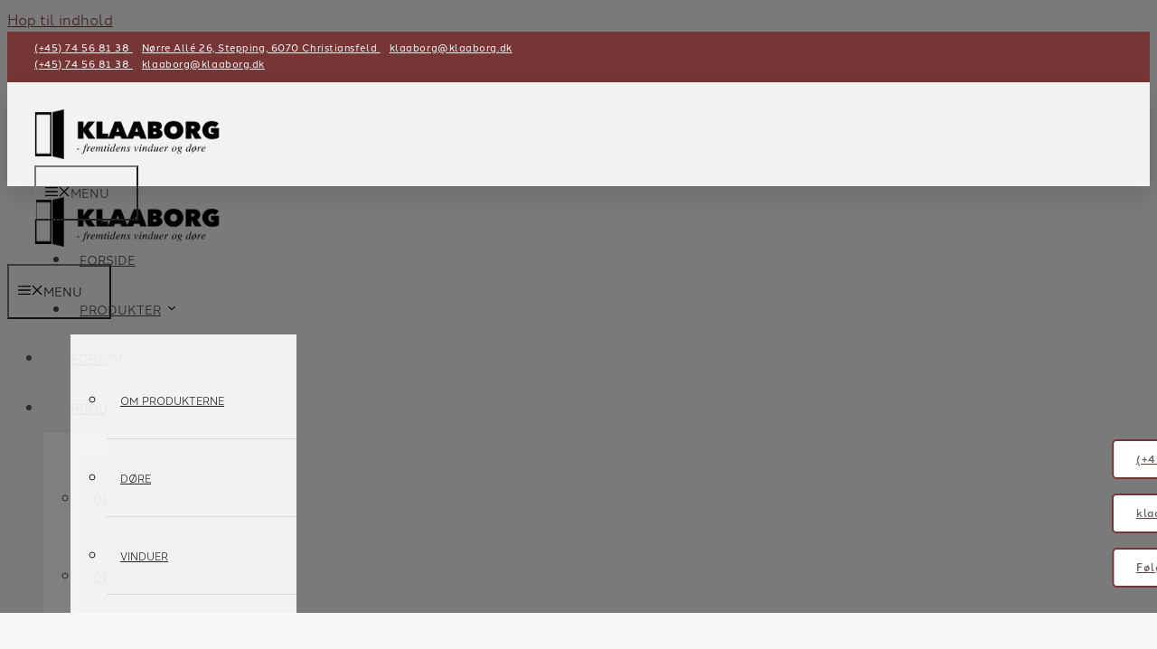

--- FILE ---
content_type: text/html; charset=UTF-8
request_url: https://klaaborg.dk/om-produkterne/produktoplysning-om-specialopgaver/
body_size: 34147
content:
<!DOCTYPE html>
<html lang="da-DK">
<head><meta charset="UTF-8"><script>if(navigator.userAgent.match(/MSIE|Internet Explorer/i)||navigator.userAgent.match(/Trident\/7\..*?rv:11/i)){var href=document.location.href;if(!href.match(/[?&]nowprocket/)){if(href.indexOf("?")==-1){if(href.indexOf("#")==-1){document.location.href=href+"?nowprocket=1"}else{document.location.href=href.replace("#","?nowprocket=1#")}}else{if(href.indexOf("#")==-1){document.location.href=href+"&nowprocket=1"}else{document.location.href=href.replace("#","&nowprocket=1#")}}}}</script><script>(()=>{class RocketLazyLoadScripts{constructor(){this.v="2.0.4",this.userEvents=["keydown","keyup","mousedown","mouseup","mousemove","mouseover","mouseout","touchmove","touchstart","touchend","touchcancel","wheel","click","dblclick","input"],this.attributeEvents=["onblur","onclick","oncontextmenu","ondblclick","onfocus","onmousedown","onmouseenter","onmouseleave","onmousemove","onmouseout","onmouseover","onmouseup","onmousewheel","onscroll","onsubmit"]}async t(){this.i(),this.o(),/iP(ad|hone)/.test(navigator.userAgent)&&this.h(),this.u(),this.l(this),this.m(),this.k(this),this.p(this),this._(),await Promise.all([this.R(),this.L()]),this.lastBreath=Date.now(),this.S(this),this.P(),this.D(),this.O(),this.M(),await this.C(this.delayedScripts.normal),await this.C(this.delayedScripts.defer),await this.C(this.delayedScripts.async),await this.T(),await this.F(),await this.j(),await this.A(),window.dispatchEvent(new Event("rocket-allScriptsLoaded")),this.everythingLoaded=!0,this.lastTouchEnd&&await new Promise(t=>setTimeout(t,500-Date.now()+this.lastTouchEnd)),this.I(),this.H(),this.U(),this.W()}i(){this.CSPIssue=sessionStorage.getItem("rocketCSPIssue"),document.addEventListener("securitypolicyviolation",t=>{this.CSPIssue||"script-src-elem"!==t.violatedDirective||"data"!==t.blockedURI||(this.CSPIssue=!0,sessionStorage.setItem("rocketCSPIssue",!0))},{isRocket:!0})}o(){window.addEventListener("pageshow",t=>{this.persisted=t.persisted,this.realWindowLoadedFired=!0},{isRocket:!0}),window.addEventListener("pagehide",()=>{this.onFirstUserAction=null},{isRocket:!0})}h(){let t;function e(e){t=e}window.addEventListener("touchstart",e,{isRocket:!0}),window.addEventListener("touchend",function i(o){o.changedTouches[0]&&t.changedTouches[0]&&Math.abs(o.changedTouches[0].pageX-t.changedTouches[0].pageX)<10&&Math.abs(o.changedTouches[0].pageY-t.changedTouches[0].pageY)<10&&o.timeStamp-t.timeStamp<200&&(window.removeEventListener("touchstart",e,{isRocket:!0}),window.removeEventListener("touchend",i,{isRocket:!0}),"INPUT"===o.target.tagName&&"text"===o.target.type||(o.target.dispatchEvent(new TouchEvent("touchend",{target:o.target,bubbles:!0})),o.target.dispatchEvent(new MouseEvent("mouseover",{target:o.target,bubbles:!0})),o.target.dispatchEvent(new PointerEvent("click",{target:o.target,bubbles:!0,cancelable:!0,detail:1,clientX:o.changedTouches[0].clientX,clientY:o.changedTouches[0].clientY})),event.preventDefault()))},{isRocket:!0})}q(t){this.userActionTriggered||("mousemove"!==t.type||this.firstMousemoveIgnored?"keyup"===t.type||"mouseover"===t.type||"mouseout"===t.type||(this.userActionTriggered=!0,this.onFirstUserAction&&this.onFirstUserAction()):this.firstMousemoveIgnored=!0),"click"===t.type&&t.preventDefault(),t.stopPropagation(),t.stopImmediatePropagation(),"touchstart"===this.lastEvent&&"touchend"===t.type&&(this.lastTouchEnd=Date.now()),"click"===t.type&&(this.lastTouchEnd=0),this.lastEvent=t.type,t.composedPath&&t.composedPath()[0].getRootNode()instanceof ShadowRoot&&(t.rocketTarget=t.composedPath()[0]),this.savedUserEvents.push(t)}u(){this.savedUserEvents=[],this.userEventHandler=this.q.bind(this),this.userEvents.forEach(t=>window.addEventListener(t,this.userEventHandler,{passive:!1,isRocket:!0})),document.addEventListener("visibilitychange",this.userEventHandler,{isRocket:!0})}U(){this.userEvents.forEach(t=>window.removeEventListener(t,this.userEventHandler,{passive:!1,isRocket:!0})),document.removeEventListener("visibilitychange",this.userEventHandler,{isRocket:!0}),this.savedUserEvents.forEach(t=>{(t.rocketTarget||t.target).dispatchEvent(new window[t.constructor.name](t.type,t))})}m(){const t="return false",e=Array.from(this.attributeEvents,t=>"data-rocket-"+t),i="["+this.attributeEvents.join("],[")+"]",o="[data-rocket-"+this.attributeEvents.join("],[data-rocket-")+"]",s=(e,i,o)=>{o&&o!==t&&(e.setAttribute("data-rocket-"+i,o),e["rocket"+i]=new Function("event",o),e.setAttribute(i,t))};new MutationObserver(t=>{for(const n of t)"attributes"===n.type&&(n.attributeName.startsWith("data-rocket-")||this.everythingLoaded?n.attributeName.startsWith("data-rocket-")&&this.everythingLoaded&&this.N(n.target,n.attributeName.substring(12)):s(n.target,n.attributeName,n.target.getAttribute(n.attributeName))),"childList"===n.type&&n.addedNodes.forEach(t=>{if(t.nodeType===Node.ELEMENT_NODE)if(this.everythingLoaded)for(const i of[t,...t.querySelectorAll(o)])for(const t of i.getAttributeNames())e.includes(t)&&this.N(i,t.substring(12));else for(const e of[t,...t.querySelectorAll(i)])for(const t of e.getAttributeNames())this.attributeEvents.includes(t)&&s(e,t,e.getAttribute(t))})}).observe(document,{subtree:!0,childList:!0,attributeFilter:[...this.attributeEvents,...e]})}I(){this.attributeEvents.forEach(t=>{document.querySelectorAll("[data-rocket-"+t+"]").forEach(e=>{this.N(e,t)})})}N(t,e){const i=t.getAttribute("data-rocket-"+e);i&&(t.setAttribute(e,i),t.removeAttribute("data-rocket-"+e))}k(t){Object.defineProperty(HTMLElement.prototype,"onclick",{get(){return this.rocketonclick||null},set(e){this.rocketonclick=e,this.setAttribute(t.everythingLoaded?"onclick":"data-rocket-onclick","this.rocketonclick(event)")}})}S(t){function e(e,i){let o=e[i];e[i]=null,Object.defineProperty(e,i,{get:()=>o,set(s){t.everythingLoaded?o=s:e["rocket"+i]=o=s}})}e(document,"onreadystatechange"),e(window,"onload"),e(window,"onpageshow");try{Object.defineProperty(document,"readyState",{get:()=>t.rocketReadyState,set(e){t.rocketReadyState=e},configurable:!0}),document.readyState="loading"}catch(t){console.log("WPRocket DJE readyState conflict, bypassing")}}l(t){this.originalAddEventListener=EventTarget.prototype.addEventListener,this.originalRemoveEventListener=EventTarget.prototype.removeEventListener,this.savedEventListeners=[],EventTarget.prototype.addEventListener=function(e,i,o){o&&o.isRocket||!t.B(e,this)&&!t.userEvents.includes(e)||t.B(e,this)&&!t.userActionTriggered||e.startsWith("rocket-")||t.everythingLoaded?t.originalAddEventListener.call(this,e,i,o):(t.savedEventListeners.push({target:this,remove:!1,type:e,func:i,options:o}),"mouseenter"!==e&&"mouseleave"!==e||t.originalAddEventListener.call(this,e,t.savedUserEvents.push,o))},EventTarget.prototype.removeEventListener=function(e,i,o){o&&o.isRocket||!t.B(e,this)&&!t.userEvents.includes(e)||t.B(e,this)&&!t.userActionTriggered||e.startsWith("rocket-")||t.everythingLoaded?t.originalRemoveEventListener.call(this,e,i,o):t.savedEventListeners.push({target:this,remove:!0,type:e,func:i,options:o})}}J(t,e){this.savedEventListeners=this.savedEventListeners.filter(i=>{let o=i.type,s=i.target||window;return e!==o||t!==s||(this.B(o,s)&&(i.type="rocket-"+o),this.$(i),!1)})}H(){EventTarget.prototype.addEventListener=this.originalAddEventListener,EventTarget.prototype.removeEventListener=this.originalRemoveEventListener,this.savedEventListeners.forEach(t=>this.$(t))}$(t){t.remove?this.originalRemoveEventListener.call(t.target,t.type,t.func,t.options):this.originalAddEventListener.call(t.target,t.type,t.func,t.options)}p(t){let e;function i(e){return t.everythingLoaded?e:e.split(" ").map(t=>"load"===t||t.startsWith("load.")?"rocket-jquery-load":t).join(" ")}function o(o){function s(e){const s=o.fn[e];o.fn[e]=o.fn.init.prototype[e]=function(){return this[0]===window&&t.userActionTriggered&&("string"==typeof arguments[0]||arguments[0]instanceof String?arguments[0]=i(arguments[0]):"object"==typeof arguments[0]&&Object.keys(arguments[0]).forEach(t=>{const e=arguments[0][t];delete arguments[0][t],arguments[0][i(t)]=e})),s.apply(this,arguments),this}}if(o&&o.fn&&!t.allJQueries.includes(o)){const e={DOMContentLoaded:[],"rocket-DOMContentLoaded":[]};for(const t in e)document.addEventListener(t,()=>{e[t].forEach(t=>t())},{isRocket:!0});o.fn.ready=o.fn.init.prototype.ready=function(i){function s(){parseInt(o.fn.jquery)>2?setTimeout(()=>i.bind(document)(o)):i.bind(document)(o)}return"function"==typeof i&&(t.realDomReadyFired?!t.userActionTriggered||t.fauxDomReadyFired?s():e["rocket-DOMContentLoaded"].push(s):e.DOMContentLoaded.push(s)),o([])},s("on"),s("one"),s("off"),t.allJQueries.push(o)}e=o}t.allJQueries=[],o(window.jQuery),Object.defineProperty(window,"jQuery",{get:()=>e,set(t){o(t)}})}P(){const t=new Map;document.write=document.writeln=function(e){const i=document.currentScript,o=document.createRange(),s=i.parentElement;let n=t.get(i);void 0===n&&(n=i.nextSibling,t.set(i,n));const c=document.createDocumentFragment();o.setStart(c,0),c.appendChild(o.createContextualFragment(e)),s.insertBefore(c,n)}}async R(){return new Promise(t=>{this.userActionTriggered?t():this.onFirstUserAction=t})}async L(){return new Promise(t=>{document.addEventListener("DOMContentLoaded",()=>{this.realDomReadyFired=!0,t()},{isRocket:!0})})}async j(){return this.realWindowLoadedFired?Promise.resolve():new Promise(t=>{window.addEventListener("load",t,{isRocket:!0})})}M(){this.pendingScripts=[];this.scriptsMutationObserver=new MutationObserver(t=>{for(const e of t)e.addedNodes.forEach(t=>{"SCRIPT"!==t.tagName||t.noModule||t.isWPRocket||this.pendingScripts.push({script:t,promise:new Promise(e=>{const i=()=>{const i=this.pendingScripts.findIndex(e=>e.script===t);i>=0&&this.pendingScripts.splice(i,1),e()};t.addEventListener("load",i,{isRocket:!0}),t.addEventListener("error",i,{isRocket:!0}),setTimeout(i,1e3)})})})}),this.scriptsMutationObserver.observe(document,{childList:!0,subtree:!0})}async F(){await this.X(),this.pendingScripts.length?(await this.pendingScripts[0].promise,await this.F()):this.scriptsMutationObserver.disconnect()}D(){this.delayedScripts={normal:[],async:[],defer:[]},document.querySelectorAll("script[type$=rocketlazyloadscript]").forEach(t=>{t.hasAttribute("data-rocket-src")?t.hasAttribute("async")&&!1!==t.async?this.delayedScripts.async.push(t):t.hasAttribute("defer")&&!1!==t.defer||"module"===t.getAttribute("data-rocket-type")?this.delayedScripts.defer.push(t):this.delayedScripts.normal.push(t):this.delayedScripts.normal.push(t)})}async _(){await this.L();let t=[];document.querySelectorAll("script[type$=rocketlazyloadscript][data-rocket-src]").forEach(e=>{let i=e.getAttribute("data-rocket-src");if(i&&!i.startsWith("data:")){i.startsWith("//")&&(i=location.protocol+i);try{const o=new URL(i).origin;o!==location.origin&&t.push({src:o,crossOrigin:e.crossOrigin||"module"===e.getAttribute("data-rocket-type")})}catch(t){}}}),t=[...new Map(t.map(t=>[JSON.stringify(t),t])).values()],this.Y(t,"preconnect")}async G(t){if(await this.K(),!0!==t.noModule||!("noModule"in HTMLScriptElement.prototype))return new Promise(e=>{let i;function o(){(i||t).setAttribute("data-rocket-status","executed"),e()}try{if(navigator.userAgent.includes("Firefox/")||""===navigator.vendor||this.CSPIssue)i=document.createElement("script"),[...t.attributes].forEach(t=>{let e=t.nodeName;"type"!==e&&("data-rocket-type"===e&&(e="type"),"data-rocket-src"===e&&(e="src"),i.setAttribute(e,t.nodeValue))}),t.text&&(i.text=t.text),t.nonce&&(i.nonce=t.nonce),i.hasAttribute("src")?(i.addEventListener("load",o,{isRocket:!0}),i.addEventListener("error",()=>{i.setAttribute("data-rocket-status","failed-network"),e()},{isRocket:!0}),setTimeout(()=>{i.isConnected||e()},1)):(i.text=t.text,o()),i.isWPRocket=!0,t.parentNode.replaceChild(i,t);else{const i=t.getAttribute("data-rocket-type"),s=t.getAttribute("data-rocket-src");i?(t.type=i,t.removeAttribute("data-rocket-type")):t.removeAttribute("type"),t.addEventListener("load",o,{isRocket:!0}),t.addEventListener("error",i=>{this.CSPIssue&&i.target.src.startsWith("data:")?(console.log("WPRocket: CSP fallback activated"),t.removeAttribute("src"),this.G(t).then(e)):(t.setAttribute("data-rocket-status","failed-network"),e())},{isRocket:!0}),s?(t.fetchPriority="high",t.removeAttribute("data-rocket-src"),t.src=s):t.src="data:text/javascript;base64,"+window.btoa(unescape(encodeURIComponent(t.text)))}}catch(i){t.setAttribute("data-rocket-status","failed-transform"),e()}});t.setAttribute("data-rocket-status","skipped")}async C(t){const e=t.shift();return e?(e.isConnected&&await this.G(e),this.C(t)):Promise.resolve()}O(){this.Y([...this.delayedScripts.normal,...this.delayedScripts.defer,...this.delayedScripts.async],"preload")}Y(t,e){this.trash=this.trash||[];let i=!0;var o=document.createDocumentFragment();t.forEach(t=>{const s=t.getAttribute&&t.getAttribute("data-rocket-src")||t.src;if(s&&!s.startsWith("data:")){const n=document.createElement("link");n.href=s,n.rel=e,"preconnect"!==e&&(n.as="script",n.fetchPriority=i?"high":"low"),t.getAttribute&&"module"===t.getAttribute("data-rocket-type")&&(n.crossOrigin=!0),t.crossOrigin&&(n.crossOrigin=t.crossOrigin),t.integrity&&(n.integrity=t.integrity),t.nonce&&(n.nonce=t.nonce),o.appendChild(n),this.trash.push(n),i=!1}}),document.head.appendChild(o)}W(){this.trash.forEach(t=>t.remove())}async T(){try{document.readyState="interactive"}catch(t){}this.fauxDomReadyFired=!0;try{await this.K(),this.J(document,"readystatechange"),document.dispatchEvent(new Event("rocket-readystatechange")),await this.K(),document.rocketonreadystatechange&&document.rocketonreadystatechange(),await this.K(),this.J(document,"DOMContentLoaded"),document.dispatchEvent(new Event("rocket-DOMContentLoaded")),await this.K(),this.J(window,"DOMContentLoaded"),window.dispatchEvent(new Event("rocket-DOMContentLoaded"))}catch(t){console.error(t)}}async A(){try{document.readyState="complete"}catch(t){}try{await this.K(),this.J(document,"readystatechange"),document.dispatchEvent(new Event("rocket-readystatechange")),await this.K(),document.rocketonreadystatechange&&document.rocketonreadystatechange(),await this.K(),this.J(window,"load"),window.dispatchEvent(new Event("rocket-load")),await this.K(),window.rocketonload&&window.rocketonload(),await this.K(),this.allJQueries.forEach(t=>t(window).trigger("rocket-jquery-load")),await this.K(),this.J(window,"pageshow");const t=new Event("rocket-pageshow");t.persisted=this.persisted,window.dispatchEvent(t),await this.K(),window.rocketonpageshow&&window.rocketonpageshow({persisted:this.persisted})}catch(t){console.error(t)}}async K(){Date.now()-this.lastBreath>45&&(await this.X(),this.lastBreath=Date.now())}async X(){return document.hidden?new Promise(t=>setTimeout(t)):new Promise(t=>requestAnimationFrame(t))}B(t,e){return e===document&&"readystatechange"===t||(e===document&&"DOMContentLoaded"===t||(e===window&&"DOMContentLoaded"===t||(e===window&&"load"===t||e===window&&"pageshow"===t)))}static run(){(new RocketLazyLoadScripts).t()}}RocketLazyLoadScripts.run()})();</script>
	
				<script type="rocketlazyloadscript" data-rocket-type="text/javascript" class="_iub_cs_skip">
				var _iub = _iub || {};
				_iub.csConfiguration = _iub.csConfiguration || {};
				_iub.csConfiguration.siteId = "3526239";
				_iub.csConfiguration.cookiePolicyId = "95796890";
			</script>
			<script type="rocketlazyloadscript" data-minify="1" class="_iub_cs_skip" data-rocket-src="https://klaaborg.dk/wp-content/cache/min/1/autoblocking/3526239.js?ver=1761744058" data-rocket-defer defer></script>
			<meta name='robots' content='index, follow, max-image-preview:large, max-snippet:-1, max-video-preview:-1' />
<meta name="viewport" content="width=device-width, initial-scale=1">
	<!-- This site is optimized with the Yoast SEO plugin v20.10 - https://yoast.com/wordpress/plugins/seo/ -->
	<title>Produktoplysning om specialopgaver &middot; Klaaborg Vinduer og Døre ApS</title><link rel="preload" data-rocket-preload as="image" href="https://klaaborg.dk/wp-content/uploads/2022/11/paneler-header-1200x200-1.jpg" fetchpriority="high">
	<link rel="canonical" href="https://klaaborg.dk/om-produkterne/produktoplysning-om-specialopgaver/" />
	<meta property="og:locale" content="da_DK" />
	<meta property="og:type" content="article" />
	<meta property="og:title" content="Produktoplysning om specialopgaver &middot; Klaaborg Vinduer og Døre ApS" />
	<meta property="og:url" content="https://klaaborg.dk/om-produkterne/produktoplysning-om-specialopgaver/" />
	<meta property="og:site_name" content="Klaaborg Vinduer og Døre ApS" />
	<meta property="article:modified_time" content="2022-11-04T09:58:23+00:00" />
	<meta property="og:image" content="https://klaaborg.dk/wp-content/uploads/2022/11/paneler-header-1200x200-1.jpg" />
	<meta property="og:image:width" content="1200" />
	<meta property="og:image:height" content="200" />
	<meta property="og:image:type" content="image/jpeg" />
	<meta name="twitter:card" content="summary_large_image" />
	<meta name="twitter:label1" content="Estimeret læsetid" />
	<meta name="twitter:data1" content="2 minutter" />
	<script type="application/ld+json" class="yoast-schema-graph">{"@context":"https://schema.org","@graph":[{"@type":"WebPage","@id":"https://klaaborg.dk/om-produkterne/produktoplysning-om-specialopgaver/","url":"https://klaaborg.dk/om-produkterne/produktoplysning-om-specialopgaver/","name":"Produktoplysning om specialopgaver &middot; Klaaborg Vinduer og Døre ApS","isPartOf":{"@id":"https://klaaborg.dk/#website"},"primaryImageOfPage":{"@id":"https://klaaborg.dk/om-produkterne/produktoplysning-om-specialopgaver/#primaryimage"},"image":{"@id":"https://klaaborg.dk/om-produkterne/produktoplysning-om-specialopgaver/#primaryimage"},"thumbnailUrl":"https://klaaborg.dk/wp-content/uploads/2022/11/paneler-header-1200x200-1.jpg","datePublished":"2022-11-04T09:52:18+00:00","dateModified":"2022-11-04T09:58:23+00:00","breadcrumb":{"@id":"https://klaaborg.dk/om-produkterne/produktoplysning-om-specialopgaver/#breadcrumb"},"inLanguage":"da-DK","potentialAction":[{"@type":"ReadAction","target":["https://klaaborg.dk/om-produkterne/produktoplysning-om-specialopgaver/"]}]},{"@type":"ImageObject","inLanguage":"da-DK","@id":"https://klaaborg.dk/om-produkterne/produktoplysning-om-specialopgaver/#primaryimage","url":"https://klaaborg.dk/wp-content/uploads/2022/11/paneler-header-1200x200-1.jpg","contentUrl":"https://klaaborg.dk/wp-content/uploads/2022/11/paneler-header-1200x200-1.jpg","width":1200,"height":200},{"@type":"BreadcrumbList","@id":"https://klaaborg.dk/om-produkterne/produktoplysning-om-specialopgaver/#breadcrumb","itemListElement":[{"@type":"ListItem","position":1,"name":"Hjem","item":"https://klaaborg.dk/"},{"@type":"ListItem","position":2,"name":"Om produkterne","item":"https://klaaborg.dk/om-produkterne/"},{"@type":"ListItem","position":3,"name":"Produktoplysning om specialopgaver"}]},{"@type":"WebSite","@id":"https://klaaborg.dk/#website","url":"https://klaaborg.dk/","name":"Klaaborg Vinduer og Døre ApS","description":"Generationsdrevet snedkerforretning med egen produktion i det sønderjyske ","publisher":{"@id":"https://klaaborg.dk/#organization"},"potentialAction":[{"@type":"SearchAction","target":{"@type":"EntryPoint","urlTemplate":"https://klaaborg.dk/?s={search_term_string}"},"query-input":"required name=search_term_string"}],"inLanguage":"da-DK"},{"@type":"Organization","@id":"https://klaaborg.dk/#organization","name":"Klaaborg Vinduer og Døre ApS","url":"https://klaaborg.dk/","logo":{"@type":"ImageObject","inLanguage":"da-DK","@id":"https://klaaborg.dk/#/schema/logo/image/","url":"https://klaaborg.dk/wp-content/uploads/2022/10/logo-sort.png","contentUrl":"https://klaaborg.dk/wp-content/uploads/2022/10/logo-sort.png","width":264,"height":69,"caption":"Klaaborg Vinduer og Døre ApS"},"image":{"@id":"https://klaaborg.dk/#/schema/logo/image/"}}]}</script>
	<!-- / Yoast SEO plugin. -->


<link rel='dns-prefetch' href='//cdn.iubenda.com' />
<link rel='dns-prefetch' href='//kit.fontawesome.com' />

<link rel="alternate" type="application/rss+xml" title="Klaaborg Vinduer og Døre ApS &raquo; Feed" href="https://klaaborg.dk/feed/" />
<link rel="alternate" type="application/rss+xml" title="Klaaborg Vinduer og Døre ApS &raquo;-kommentar-feed" href="https://klaaborg.dk/comments/feed/" />
<style id='wp-emoji-styles-inline-css'>

	img.wp-smiley, img.emoji {
		display: inline !important;
		border: none !important;
		box-shadow: none !important;
		height: 1em !important;
		width: 1em !important;
		margin: 0 0.07em !important;
		vertical-align: -0.1em !important;
		background: none !important;
		padding: 0 !important;
	}
</style>
<link rel='stylesheet' id='wp-block-library-css' href='https://klaaborg.dk/wp-includes/css/dist/block-library/style.min.css?ver=6.5.7' media='all' />
<style id='safe-svg-svg-icon-style-inline-css'>
.safe-svg-cover{text-align:center}.safe-svg-cover .safe-svg-inside{display:inline-block;max-width:100%}.safe-svg-cover svg{height:100%;max-height:100%;max-width:100%;width:100%}

</style>
<style id='classic-theme-styles-inline-css'>
/*! This file is auto-generated */
.wp-block-button__link{color:#fff;background-color:#32373c;border-radius:9999px;box-shadow:none;text-decoration:none;padding:calc(.667em + 2px) calc(1.333em + 2px);font-size:1.125em}.wp-block-file__button{background:#32373c;color:#fff;text-decoration:none}
</style>
<style id='global-styles-inline-css'>
body{--wp--preset--color--black: #000000;--wp--preset--color--cyan-bluish-gray: #abb8c3;--wp--preset--color--white: #ffffff;--wp--preset--color--pale-pink: #f78da7;--wp--preset--color--vivid-red: #cf2e2e;--wp--preset--color--luminous-vivid-orange: #ff6900;--wp--preset--color--luminous-vivid-amber: #fcb900;--wp--preset--color--light-green-cyan: #7bdcb5;--wp--preset--color--vivid-green-cyan: #00d084;--wp--preset--color--pale-cyan-blue: #8ed1fc;--wp--preset--color--vivid-cyan-blue: #0693e3;--wp--preset--color--vivid-purple: #9b51e0;--wp--preset--color--dark: var(--dark);--wp--preset--color--accent: var(--accent);--wp--preset--color--light: var(--light);--wp--preset--color--base: var(--base);--wp--preset--color--global-color-5: var(--global-color-5);--wp--preset--color--global-color-6: var(--global-color-6);--wp--preset--gradient--vivid-cyan-blue-to-vivid-purple: linear-gradient(135deg,rgba(6,147,227,1) 0%,rgb(155,81,224) 100%);--wp--preset--gradient--light-green-cyan-to-vivid-green-cyan: linear-gradient(135deg,rgb(122,220,180) 0%,rgb(0,208,130) 100%);--wp--preset--gradient--luminous-vivid-amber-to-luminous-vivid-orange: linear-gradient(135deg,rgba(252,185,0,1) 0%,rgba(255,105,0,1) 100%);--wp--preset--gradient--luminous-vivid-orange-to-vivid-red: linear-gradient(135deg,rgba(255,105,0,1) 0%,rgb(207,46,46) 100%);--wp--preset--gradient--very-light-gray-to-cyan-bluish-gray: linear-gradient(135deg,rgb(238,238,238) 0%,rgb(169,184,195) 100%);--wp--preset--gradient--cool-to-warm-spectrum: linear-gradient(135deg,rgb(74,234,220) 0%,rgb(151,120,209) 20%,rgb(207,42,186) 40%,rgb(238,44,130) 60%,rgb(251,105,98) 80%,rgb(254,248,76) 100%);--wp--preset--gradient--blush-light-purple: linear-gradient(135deg,rgb(255,206,236) 0%,rgb(152,150,240) 100%);--wp--preset--gradient--blush-bordeaux: linear-gradient(135deg,rgb(254,205,165) 0%,rgb(254,45,45) 50%,rgb(107,0,62) 100%);--wp--preset--gradient--luminous-dusk: linear-gradient(135deg,rgb(255,203,112) 0%,rgb(199,81,192) 50%,rgb(65,88,208) 100%);--wp--preset--gradient--pale-ocean: linear-gradient(135deg,rgb(255,245,203) 0%,rgb(182,227,212) 50%,rgb(51,167,181) 100%);--wp--preset--gradient--electric-grass: linear-gradient(135deg,rgb(202,248,128) 0%,rgb(113,206,126) 100%);--wp--preset--gradient--midnight: linear-gradient(135deg,rgb(2,3,129) 0%,rgb(40,116,252) 100%);--wp--preset--font-size--small: 13px;--wp--preset--font-size--medium: 20px;--wp--preset--font-size--large: 36px;--wp--preset--font-size--x-large: 42px;--wp--preset--spacing--20: 0.44rem;--wp--preset--spacing--30: 0.67rem;--wp--preset--spacing--40: 1rem;--wp--preset--spacing--50: 1.5rem;--wp--preset--spacing--60: 2.25rem;--wp--preset--spacing--70: 3.38rem;--wp--preset--spacing--80: 5.06rem;--wp--preset--shadow--natural: 6px 6px 9px rgba(0, 0, 0, 0.2);--wp--preset--shadow--deep: 12px 12px 50px rgba(0, 0, 0, 0.4);--wp--preset--shadow--sharp: 6px 6px 0px rgba(0, 0, 0, 0.2);--wp--preset--shadow--outlined: 6px 6px 0px -3px rgba(255, 255, 255, 1), 6px 6px rgba(0, 0, 0, 1);--wp--preset--shadow--crisp: 6px 6px 0px rgba(0, 0, 0, 1);}:where(.is-layout-flex){gap: 0.5em;}:where(.is-layout-grid){gap: 0.5em;}body .is-layout-flex{display: flex;}body .is-layout-flex{flex-wrap: wrap;align-items: center;}body .is-layout-flex > *{margin: 0;}body .is-layout-grid{display: grid;}body .is-layout-grid > *{margin: 0;}:where(.wp-block-columns.is-layout-flex){gap: 2em;}:where(.wp-block-columns.is-layout-grid){gap: 2em;}:where(.wp-block-post-template.is-layout-flex){gap: 1.25em;}:where(.wp-block-post-template.is-layout-grid){gap: 1.25em;}.has-black-color{color: var(--wp--preset--color--black) !important;}.has-cyan-bluish-gray-color{color: var(--wp--preset--color--cyan-bluish-gray) !important;}.has-white-color{color: var(--wp--preset--color--white) !important;}.has-pale-pink-color{color: var(--wp--preset--color--pale-pink) !important;}.has-vivid-red-color{color: var(--wp--preset--color--vivid-red) !important;}.has-luminous-vivid-orange-color{color: var(--wp--preset--color--luminous-vivid-orange) !important;}.has-luminous-vivid-amber-color{color: var(--wp--preset--color--luminous-vivid-amber) !important;}.has-light-green-cyan-color{color: var(--wp--preset--color--light-green-cyan) !important;}.has-vivid-green-cyan-color{color: var(--wp--preset--color--vivid-green-cyan) !important;}.has-pale-cyan-blue-color{color: var(--wp--preset--color--pale-cyan-blue) !important;}.has-vivid-cyan-blue-color{color: var(--wp--preset--color--vivid-cyan-blue) !important;}.has-vivid-purple-color{color: var(--wp--preset--color--vivid-purple) !important;}.has-black-background-color{background-color: var(--wp--preset--color--black) !important;}.has-cyan-bluish-gray-background-color{background-color: var(--wp--preset--color--cyan-bluish-gray) !important;}.has-white-background-color{background-color: var(--wp--preset--color--white) !important;}.has-pale-pink-background-color{background-color: var(--wp--preset--color--pale-pink) !important;}.has-vivid-red-background-color{background-color: var(--wp--preset--color--vivid-red) !important;}.has-luminous-vivid-orange-background-color{background-color: var(--wp--preset--color--luminous-vivid-orange) !important;}.has-luminous-vivid-amber-background-color{background-color: var(--wp--preset--color--luminous-vivid-amber) !important;}.has-light-green-cyan-background-color{background-color: var(--wp--preset--color--light-green-cyan) !important;}.has-vivid-green-cyan-background-color{background-color: var(--wp--preset--color--vivid-green-cyan) !important;}.has-pale-cyan-blue-background-color{background-color: var(--wp--preset--color--pale-cyan-blue) !important;}.has-vivid-cyan-blue-background-color{background-color: var(--wp--preset--color--vivid-cyan-blue) !important;}.has-vivid-purple-background-color{background-color: var(--wp--preset--color--vivid-purple) !important;}.has-black-border-color{border-color: var(--wp--preset--color--black) !important;}.has-cyan-bluish-gray-border-color{border-color: var(--wp--preset--color--cyan-bluish-gray) !important;}.has-white-border-color{border-color: var(--wp--preset--color--white) !important;}.has-pale-pink-border-color{border-color: var(--wp--preset--color--pale-pink) !important;}.has-vivid-red-border-color{border-color: var(--wp--preset--color--vivid-red) !important;}.has-luminous-vivid-orange-border-color{border-color: var(--wp--preset--color--luminous-vivid-orange) !important;}.has-luminous-vivid-amber-border-color{border-color: var(--wp--preset--color--luminous-vivid-amber) !important;}.has-light-green-cyan-border-color{border-color: var(--wp--preset--color--light-green-cyan) !important;}.has-vivid-green-cyan-border-color{border-color: var(--wp--preset--color--vivid-green-cyan) !important;}.has-pale-cyan-blue-border-color{border-color: var(--wp--preset--color--pale-cyan-blue) !important;}.has-vivid-cyan-blue-border-color{border-color: var(--wp--preset--color--vivid-cyan-blue) !important;}.has-vivid-purple-border-color{border-color: var(--wp--preset--color--vivid-purple) !important;}.has-vivid-cyan-blue-to-vivid-purple-gradient-background{background: var(--wp--preset--gradient--vivid-cyan-blue-to-vivid-purple) !important;}.has-light-green-cyan-to-vivid-green-cyan-gradient-background{background: var(--wp--preset--gradient--light-green-cyan-to-vivid-green-cyan) !important;}.has-luminous-vivid-amber-to-luminous-vivid-orange-gradient-background{background: var(--wp--preset--gradient--luminous-vivid-amber-to-luminous-vivid-orange) !important;}.has-luminous-vivid-orange-to-vivid-red-gradient-background{background: var(--wp--preset--gradient--luminous-vivid-orange-to-vivid-red) !important;}.has-very-light-gray-to-cyan-bluish-gray-gradient-background{background: var(--wp--preset--gradient--very-light-gray-to-cyan-bluish-gray) !important;}.has-cool-to-warm-spectrum-gradient-background{background: var(--wp--preset--gradient--cool-to-warm-spectrum) !important;}.has-blush-light-purple-gradient-background{background: var(--wp--preset--gradient--blush-light-purple) !important;}.has-blush-bordeaux-gradient-background{background: var(--wp--preset--gradient--blush-bordeaux) !important;}.has-luminous-dusk-gradient-background{background: var(--wp--preset--gradient--luminous-dusk) !important;}.has-pale-ocean-gradient-background{background: var(--wp--preset--gradient--pale-ocean) !important;}.has-electric-grass-gradient-background{background: var(--wp--preset--gradient--electric-grass) !important;}.has-midnight-gradient-background{background: var(--wp--preset--gradient--midnight) !important;}.has-small-font-size{font-size: var(--wp--preset--font-size--small) !important;}.has-medium-font-size{font-size: var(--wp--preset--font-size--medium) !important;}.has-large-font-size{font-size: var(--wp--preset--font-size--large) !important;}.has-x-large-font-size{font-size: var(--wp--preset--font-size--x-large) !important;}
.wp-block-navigation a:where(:not(.wp-element-button)){color: inherit;}
:where(.wp-block-post-template.is-layout-flex){gap: 1.25em;}:where(.wp-block-post-template.is-layout-grid){gap: 1.25em;}
:where(.wp-block-columns.is-layout-flex){gap: 2em;}:where(.wp-block-columns.is-layout-grid){gap: 2em;}
.wp-block-pullquote{font-size: 1.5em;line-height: 1.6;}
</style>
<link rel='stylesheet' id='generate-style-css' href='https://klaaborg.dk/wp-content/themes/generatepress/assets/css/all.min.css?ver=3.6.1' media='all' />
<style id='generate-style-inline-css'>
@media (max-width: 995px){.main-navigation .menu-toggle,.main-navigation .mobile-bar-items,.sidebar-nav-mobile:not(#sticky-placeholder){display:block;}.main-navigation ul,.gen-sidebar-nav{display:none;}[class*="nav-float-"] .site-header .inside-header > *{float:none;clear:both;}}
.dynamic-author-image-rounded{border-radius:100%;}.dynamic-featured-image, .dynamic-author-image{vertical-align:middle;}.one-container.blog .dynamic-content-template:not(:last-child), .one-container.archive .dynamic-content-template:not(:last-child){padding-bottom:0px;}.dynamic-entry-excerpt > p:last-child{margin-bottom:0px;}
.page-hero{background-color:rgba(40,40,40,0.5);background-image:var(--wpr-bg-dea768a5-21dd-46cc-8237-6b6d9996c6e8);background-size:cover;background-image:linear-gradient(0deg, rgba(40,40,40,0.5),rgba(40,40,40,0.5)), var(--wpr-bg-dea768a5-21dd-46cc-8237-6b6d9996c6e8);background-position:center center;background-repeat:no-repeat;color:#ffffff;padding-top:120px;padding-right:30px;padding-bottom:120px;padding-left:30px;box-sizing:border-box;}.page-hero h1, .page-hero h2, .page-hero h3, .page-hero h4, .page-hero h5, .page-hero h6{color:#ffffff;}.inside-page-hero > *:last-child{margin-bottom:0px;}.page-hero a, .page-hero a:visited{color:#ffffff;}.page-hero time.updated{display:none;}.page-hero a:hover{color:#ffffff;}@media (max-width:768px){.page-hero{padding-top:60px;padding-right:30px;padding-bottom:60px;padding-left:30px;}}
</style>
<link data-minify="1" rel='stylesheet' id='tablepress-default-css' href='https://klaaborg.dk/wp-content/cache/min/1/wp-content/plugins/tablepress/css/build/default.css?ver=1717025530' media='all' />
<link rel='stylesheet' id='tablepress-responsive-tables-css' href='https://klaaborg.dk/wp-content/plugins/tablepress-responsive-tables/css/tablepress-responsive.min.css?ver=1.8' media='all' />
<link data-minify="1" rel='stylesheet' id='js_composer_front-css' href='https://klaaborg.dk/wp-content/cache/background-css/1/klaaborg.dk/wp-content/cache/min/1/wp-content/uploads/js_composer/js_composer_front_custom.css?ver=1717025530&wpr_t=1768598177' media='all' />
<link rel='stylesheet' id='generatepress-dynamic-css' href='https://klaaborg.dk/wp-content/uploads/generatepress/style.min.css?ver=1764860379' media='all' />
<link rel='stylesheet' id='generate-child-css' href='https://klaaborg.dk/wp-content/themes/generatepress_child/style.css?ver=1644830246' media='all' />
<link rel='stylesheet' id='generate-blog-images-css' href='https://klaaborg.dk/wp-content/plugins/gp-premium/blog/functions/css/featured-images.min.css?ver=2.3.1' media='all' />
<link data-minify="1" rel='stylesheet' id='bsf-Defaults-css' href='https://klaaborg.dk/wp-content/cache/min/1/wp-content/uploads/smile_fonts/Defaults/Defaults.css?ver=1717025530' media='all' />
<link rel='stylesheet' id='ultimate-vc-addons-style-css' href='https://klaaborg.dk/wp-content/plugins/Ultimate_VC_Addons/assets/min-css/style.min.css?ver=3.19.14' media='all' />
<link rel='stylesheet' id='generate-offside-css' href='https://klaaborg.dk/wp-content/plugins/gp-premium/menu-plus/functions/css/offside.min.css?ver=2.3.1' media='all' />
<style id='generate-offside-inline-css'>
:root{--gp-slideout-width:265px;}.slideout-navigation.main-navigation{background-color:var(--light);}.slideout-navigation.main-navigation .main-nav ul li a{font-weight:normal;text-transform:none;}.slideout-navigation.main-navigation ul ul{background-color:rgba(255,255,255,0);}.slideout-navigation.main-navigation.do-overlay .main-nav ul ul li a{font-size:1em;}.slideout-navigation.main-navigation .main-nav ul li:not([class*="current-menu-"]):hover > a, .slideout-navigation.main-navigation .main-nav ul li:not([class*="current-menu-"]):focus > a, .slideout-navigation.main-navigation .main-nav ul li.sfHover:not([class*="current-menu-"]) > a{background-color:rgba(255,255,255,0);}.slideout-navigation.main-navigation .main-nav ul ul li:not([class*="current-menu-"]):hover > a, .slideout-navigation.main-navigation .main-nav ul ul li:not([class*="current-menu-"]):focus > a, .slideout-navigation.main-navigation .main-nav ul ul li.sfHover:not([class*="current-menu-"]) > a{background-color:rgba(255,255,255,0);}.slideout-navigation.main-navigation .main-nav ul li[class*="current-menu-"] > a{background-color:rgba(255,255,255,0);}.slideout-navigation.main-navigation .main-nav ul ul li[class*="current-menu-"] > a{background-color:rgba(255,255,255,0);}.slideout-navigation, .slideout-navigation a{color:var(--dark);}.slideout-navigation button.slideout-exit{color:var(--dark);padding-left:10px;padding-right:10px;}.slide-opened nav.toggled .menu-toggle:before{display:none;}@media (max-width: 995px){.menu-bar-item.slideout-toggle{display:none;}}
</style>
<link rel='stylesheet' id='generate-navigation-branding-css' href='https://klaaborg.dk/wp-content/plugins/gp-premium/menu-plus/functions/css/navigation-branding.min.css?ver=2.3.1' media='all' />
<style id='generate-navigation-branding-inline-css'>
@media (max-width: 995px){.site-header, #site-navigation, #sticky-navigation{display:none !important;opacity:0.0;}#mobile-header{display:block !important;width:100% !important;}#mobile-header .main-nav > ul{display:none;}#mobile-header.toggled .main-nav > ul, #mobile-header .menu-toggle, #mobile-header .mobile-bar-items{display:block;}#mobile-header .main-nav{-ms-flex:0 0 100%;flex:0 0 100%;-webkit-box-ordinal-group:5;-ms-flex-order:4;order:4;}}.navigation-branding img, .site-logo.mobile-header-logo img{height:55px;width:auto;}.navigation-branding .main-title{line-height:55px;}@media (max-width: 1240px){#site-navigation .navigation-branding, #sticky-navigation .navigation-branding{margin-left:10px;}}@media (max-width: 995px){.main-navigation:not(.slideout-navigation) .main-nav{-ms-flex:0 0 100%;flex:0 0 100%;}.main-navigation:not(.slideout-navigation) .inside-navigation{-ms-flex-wrap:wrap;flex-wrap:wrap;display:-webkit-box;display:-ms-flexbox;display:flex;}.nav-aligned-center .navigation-branding, .nav-aligned-left .navigation-branding{margin-right:auto;}.nav-aligned-center  .main-navigation.has-branding:not(.slideout-navigation) .inside-navigation .main-nav,.nav-aligned-center  .main-navigation.has-sticky-branding.navigation-stick .inside-navigation .main-nav,.nav-aligned-left  .main-navigation.has-branding:not(.slideout-navigation) .inside-navigation .main-nav,.nav-aligned-left  .main-navigation.has-sticky-branding.navigation-stick .inside-navigation .main-nav{margin-right:0px;}.navigation-branding img, .site-logo.mobile-header-logo{height:70px;}.navigation-branding .main-title{line-height:70px;}}
</style>
<style id='rocket-lazyload-inline-css'>
.rll-youtube-player{position:relative;padding-bottom:56.23%;height:0;overflow:hidden;max-width:100%;}.rll-youtube-player:focus-within{outline: 2px solid currentColor;outline-offset: 5px;}.rll-youtube-player iframe{position:absolute;top:0;left:0;width:100%;height:100%;z-index:100;background:0 0}.rll-youtube-player img{bottom:0;display:block;left:0;margin:auto;max-width:100%;width:100%;position:absolute;right:0;top:0;border:none;height:auto;-webkit-transition:.4s all;-moz-transition:.4s all;transition:.4s all}.rll-youtube-player img:hover{-webkit-filter:brightness(75%)}.rll-youtube-player .play{height:100%;width:100%;left:0;top:0;position:absolute;background:var(--wpr-bg-76cf5c8f-a80d-481c-b661-a93572a0fd00) no-repeat center;background-color: transparent !important;cursor:pointer;border:none;}.wp-embed-responsive .wp-has-aspect-ratio .rll-youtube-player{position:absolute;padding-bottom:0;width:100%;height:100%;top:0;bottom:0;left:0;right:0}
</style>

<script type="rocketlazyloadscript" data-rocket-type="text/javascript" class=" _iub_cs_skip" id="iubenda-head-inline-scripts-0">
var _iub = _iub || [];
                        _iub.csConfiguration = {"askConsentAtCookiePolicyUpdate":true,"floatingPreferencesButtonDisplay":"bottom-left","lang":"da","perPurposeConsent":true,"reloadOnContent":true,"purposes":"1,2,3,4,5","siteId":3526239,"whitelabel":false,"cookiePolicyId":95796890,"i18n":{"da":{"banner":{"title":"Denne hjemmeside bruger cookies","dynamic":{"body":"Vi vil gerne bruge oplysninger om dig til at forbedre din oplevelse af vores hjemmeside og til intern statistik med henblik p&#229; markedsf&#248;ring. Du kan l&#230;se mere om behandling af dine personoplysninger p&#229; lnappen \"F&#229; mere at vide\" herunder."}}}}, "banner":{ "acceptButtonCaptionColor":"#FFFFFF","acceptButtonColor":"#313E5F","acceptButtonDisplay":true,"backgroundColor":"#F7FFF9","closeButtonDisplay":false,"customizeButtonCaptionColor":"#313E5F","customizeButtonColor":"#DEE6E0","customizeButtonDisplay":true,"explicitWithdrawal":true,"listPurposes":true,"position":"float-bottom-center","rejectButtonCaptionColor":"#FFFFFF","rejectButtonColor":"#313E5F","rejectButtonDisplay":true,"showPurposesToggles":true,"theme":"night_sky-neutral","textColor":"#313E5F" }};
</script>
<script type="rocketlazyloadscript" data-minify="1"  data-rocket-type="text/javascript" charset="UTF-8" async="" class=" _iub_cs_skip" data-rocket-src="https://klaaborg.dk/wp-content/cache/min/1/cs/iubenda_cs.js?ver=1761744059" id="iubenda-head-scripts-1-js"></script>
<script type="rocketlazyloadscript" defer crossorigin="anonymous" data-rocket-src="https://kit.fontawesome.com/44fa722dac.js" id="font-awesome-official-js"></script>
<script src="https://klaaborg.dk/wp-includes/js/jquery/jquery.min.js?ver=3.7.1" id="jquery-core-js"></script>
<script src="https://klaaborg.dk/wp-includes/js/jquery/jquery-migrate.min.js?ver=3.4.1" id="jquery-migrate-js"></script>
<script type="rocketlazyloadscript" data-rocket-src="https://klaaborg.dk/wp-content/plugins/Ultimate_VC_Addons/assets/min-js/ultimate-params.min.js?ver=3.19.14" id="ultimate-vc-addons-params-js" data-rocket-defer defer></script>
<script type="rocketlazyloadscript" data-rocket-src="https://klaaborg.dk/wp-content/plugins/Ultimate_VC_Addons/assets/min-js/custom.min.js?ver=3.19.14" id="ultimate-vc-addons-custom-js" data-rocket-defer defer></script>
<link rel="https://api.w.org/" href="https://klaaborg.dk/wp-json/" /><link rel="alternate" type="application/json" href="https://klaaborg.dk/wp-json/wp/v2/pages/3886" /><link rel="EditURI" type="application/rsd+xml" title="RSD" href="https://klaaborg.dk/xmlrpc.php?rsd" />
<meta name="generator" content="WordPress 6.5.7" />
<link rel='shortlink' href='https://klaaborg.dk/?p=3886' />
<link rel="alternate" type="application/json+oembed" href="https://klaaborg.dk/wp-json/oembed/1.0/embed?url=https%3A%2F%2Fklaaborg.dk%2Fom-produkterne%2Fproduktoplysning-om-specialopgaver%2F" />
<link rel="alternate" type="text/xml+oembed" href="https://klaaborg.dk/wp-json/oembed/1.0/embed?url=https%3A%2F%2Fklaaborg.dk%2Fom-produkterne%2Fproduktoplysning-om-specialopgaver%2F&#038;format=xml" />
<meta name="google-site-verification" content="f9Z2Nq_uVrjCN4FYNAd0S-21oqUYcqsQfPk602Wu28Q" />
                                    
                                    
                                    
                                    <!-- Analytics by WP Statistics - https://wp-statistics.com -->
<meta name="generator" content="Powered by WPBakery Page Builder - drag and drop page builder for WordPress."/>
<link rel="icon" href="https://klaaborg.dk/wp-content/uploads/2022/11/cropped-klaaborg-fav-32x32.png" sizes="32x32" />
<link rel="icon" href="https://klaaborg.dk/wp-content/uploads/2022/11/cropped-klaaborg-fav-192x192.png" sizes="192x192" />
<link rel="apple-touch-icon" href="https://klaaborg.dk/wp-content/uploads/2022/11/cropped-klaaborg-fav-180x180.png" />
<meta name="msapplication-TileImage" content="https://klaaborg.dk/wp-content/uploads/2022/11/cropped-klaaborg-fav-270x270.png" />
		<style id="wp-custom-css">
			/****** DESIGNERS CSS ******/

.vc_gitem-post-data > div {
	font-weight: 700 !important;
}

.home .top-bar {
	background-color: transparent;
}

.vc_tta-color-white.vc_tta-style-flat .vc_tta-tab>a {
	background: #fff !important;
}

.vc_active a {
	color: #773636 !important;
	font-weight: 800;
}

/* STICKY */

.top-bar {
    position: sticky;
    z-index: 999;
    top: 0;
    left: 0;
    right: 0;
}

.site-header {
    position: -webkit-sticky;
    position: sticky;
    top: 39px;
    z-index: 999;
 box-shadow: 0 12px 24px 0 rgb(0 0 0 / 10%)
}

.main-navigation .sub-menu a:before {
	display: none !important;
}

/* BORDER */

	@media (min-width:995px) {
    .main-navigation a{
    position:relative;
    display:inline-block;
  }
  .main-navigation a:before{
    content:'';
    width:0;
    height:2px;
    background:#773636;
    position:absolute;
    left:0;
    bottom: 5px;
    -webkit-transition: all 0.3s ease-out;
    transition: all 0.3s ease-out;
}

  .main-navigation a:hover:before 	{
    width: 100%;
	}
}

.menu-item-separator a:hover {
	display: none;
}

/* SUB MENU */

.main-navigation .sub-menu li {
	background-color: var(--base);
	border-bottom: solid 1px rgba(119,54,54,0.15);
}

.main-navigation .sub-menu li:last-child {
	border-bottom: none !important;
}

.vc_separator.vc_separator_align_center h4 {
	color: #222222 !important;
}

.vc_tta-color-grey.vc_tta-style-classic .vc_tta-tab>a {
	border-color: #773636 !important;
}

/* BUTTON */

.vc_general.vc_btn3:after {
	content: "\f105";
	font-family: FontAwesome;
	margin-left: 10px;
	color: inherit !important;
	transition: .2s !important;
}

.vc_general.vc_btn3:hover:after {
	margin-left: 20px;
}

.vc_grid .vc_pageable-load-more-btn {
	margin-top: 0;
}

/* SEPERATOR */
.custom-contact .vc_separator.vc_separator_align_center h4 {
	color: #ffffff !important;
}

/* FOOTER */

.site-info {
	display: none;
}

/****** DESIGNERS CSS ******/

/******************************/

/****** SUPPORT CSS ******/



/****** SUPPORT CSS ******/


/* LIGHTHOUSE */

#masthead {
	max-height: 115px;
}

.header-image {
	max-height: 55px;
}

@media (max-width: 995px) {
	.naked .header-image {
		max-height: 70px;
	}
}


/* FONT */

body, button, input, select, textarea, p, h1, h2, h3, h4, h5, h6, .vc_btn3, .latepoint-w {
	font-family: halcom, Helvetica, sans-serif;
}

.rs-layer {
	font-family: halcom, Helvetica, sans-serif !important;
}

.moove_gdpr_text {
	font-family: halcom, Helvetica, sans-serif !important;
}


/* FARVE */

.forminator-button,
.grid-btn .vc_btn3,
.page-hero button,
.overflow-box .vc_column-inner > .wpb_wrapper {
	background-color: var(--accent) !important;
}

.change-settings-button {
	color: var(--accent) !important;
}

.fixed-contact a i {
	background-color: transparent !important;
}


/* LINKS */

.wpb_text_column.wpb_content_element p a {
	transition: .5s;
	font-weight: 500;
}

.wpb_text_column.wpb_content_element p a:hover {
	-webkit-filter: brightness(120%);
	filter: brightness(120%);
}


/* TOP BAR */

.top-bar .right a {
	padding-right: 10px;
	letter-spacing: 0.05em;
}

.top-bar .right a:last-child {
	padding-right: 0;
}

.top-bar .left a {
	padding-right: 5px;
}

.top-bar .left a:last-child {
	padding-right: 0;
}

.top-bar .left a i {
	font-size: 18px;
	vertical-align: -3px;
}

@media (max-width: 450px) {
	.top-bar a {
		font-size: 10px;
	}
	
	.inside-top-bar {
  	padding: 10px;
	}
}


/* PRIMARY NAVIGATION */


.main-navigation .sub-menu {
	box-shadow: none !important;
	padding-top: 30px;
}

#sticky-navigation .sub-menu {
	padding-top: 0;
}

.main-navigation .sub-menu ul {
	padding-top: 0;
}

.main-navigation .main-nav .sub-menu li a {
  padding: 15px;
	font-size: 12px;
}

.main-navigation .dropdown-menu-toggle {
  padding-left: 5px;
}

.main-navigation .current_page_item > a {
	font-weight: 600;
}


/* SECONDARY NAVIGATION */

.secondary-navigation .main-nav .sub-menu {
	box-shadow: none;
}

.secondary-navigation .main-nav .sub-menu li a {
	padding-left: 15px;
	padding-right: 15px;
}


/* NAKED NAVIGATION : SOLID SUB-MENU */

.naked .main-navigation .sub-menu {
	background-color: transparent;
}

.naked .main-navigation .sub-menu li a {
	background-color: rgba(255,255,255,0.75);
}

.naked .main-navigation .sub-menu li a:hover {
	background-color: rgba(255,255,255,0.8);
}


/* NAKED NAVIGATION : NAKED SUB-MENU

.naked .main-navigation .sub-menu {
	padding-top: 0;
	background-color: transparent;
}

.naked .main-navigation .sub-menu li a {
  padding: 8px 10px;
  color: #ffffff;
  background-color: transparent !important;
}


/* STICKY NAVIGATION */

#sticky-navigation {
  box-shadow: none;
}

#sticky-navigation .navigation-branding {
  margin-left: 30px;
}

#sticky-navigation .main-nav {
  margin-right: 30px;
}


/* MOBILE HEADER */

#mobile-header .inside-navigation.grid-container {
  max-width: 100%;
}

#mobile-header.solid {
	border-bottom: 2px solid #f7f7f7;
}


/* MOBILE LOGO */

.site-logo.mobile-header-logo {
	margin-left: 30px;
}

.site-logo.mobile-header-logo img {
  padding: 12px 0;
}


/* MOBILE NAVIGATION */

.main-navigation .menu-toggle {
	padding-right: 30px !important;
}

.mobile-header-navigation .main-nav ul li a {
	padding-left: 30px;
	padding-right: 30px;
}


/* OFF CANVAS PANEL */

.slideout-navigation .main-nav .sub-menu {
	padding-top: 0;
}

.slideout-navigation .main-nav .sub-menu li a {
  padding: 0;
  font-size: 14px;
  line-height: 2em !important;
}

.slideout-navigation .inside-navigation .slideout-exit {
	padding-left: 30px !important;
	padding-right: 30px !important;
}

.slideout-navigation .inside-navigation .slideout-menu a {
	padding-left: 30px !important;
	padding-right: 30px !important;
  line-height: 30px !important;
}

.slideout-navigation .inside-navigation .slideout-menu a .dropdown-menu-toggle {
	padding-right: 0;
}

.slideout-navigation .menu-item-has-children ul .dropdown-menu-toggle {
	padding-bottom: 0;
}

.slideout-widget {
	margin: 0 30px;
}

.slideout-widget a,
.slideout-widget p {
	font-size: 12px;
}

.slideout-navigation .custom-logo-link {
  margin: 0 30px;
}

.slideout-navigation .custom-logo-link img {
  width: 100%;
}


/* SØGEBAR */

input[type=search] {
  padding: 10px;
}

@media (max-width: 995px) {
	input[type=search] {
  	padding: 30px;
	}
}


/* SØGERESULTATER/POST */

.empty-space {
	height: 90px;
}

@media (max-width: 991px) {
	.empty-space {
		height: 60px;
	}
}


/* PAGE HERO */

.page-hero {
	text-align: center;
}

.page-hero .inside-page-hero {
  max-width: 700px !important;
}

.page-hero h1 {
	margin-bottom: 5px;
}

.page-hero p {
	font-size: 22px;
	line-height: 1.4em;
}

@media (max-width: 767px) {
	.page-hero p {
		font-size: 16px;
	}
}

@media (max-width: 450px) {
	.page-hero p {
		font-size: 14px;
	}
}

.page-hero button {
	margin: 5px 15px 0 15px; 
	padding: 10px 30px;
	font-size: 14px;
	font-weight: 400;
	transition: .5s;
}

.page-hero button:hover {
	-webkit-filter: brightness(120%);
	filter: brightness(120%);
}

@media (max-width: 767px) {
	.page-hero button {
		margin: 5px 10px 0 10px;
		padding: 10px 20px;
		font-size: 12px;
	}
}


/* MOBILE HERO */

.mobile-hero p {
	font-size: 26px;
	line-height: 1.2em;
	font-weight: 800;
	text-transform: uppercase;
	color: #ffffff;
}

.mobile-hero h6 {
	font-size: 14px;
	color: #ffffff;
	opacity: 0.5;
}


/* CONTACT SIDEBAR */

.contact-sidebar {
	background-color: #f1f1f1;
	padding: 30px;
	font-size: 14px;
}

.contact-sidebar .widget {
	margin-bottom: 0;
}

.contact-sidebar .forminator-ui {
	margin-top: 0 !important;
}

.contact-sidebar .widget:last-child {
	padding-bottom: 0;
}

.contact-sidebar .widget-title {
	font-size: 20px;
	font-weight: 500;
}

.contact-sidebar input,
.contact-sidebar textarea {
	background-color: #ffffff !important;
}


/* TABEL */

.tablepress {
	margin: 0;
	border: 0;
}

.tablepress tr td {
	border: 0;
	padding: 0;
}

@media (max-width: 500px) {
	.tablepress tr td {
		display: block;
		width: 100% !important;
		text-align: center !important;
	}
}


/* OVERFLOW BOX */

@media (min-width: 992px) {
	.vc_row.overflow-row {
		overflow: visible;
	}

	.overflow-box {
		margin-top: -60px;
		z-index: 99;
	}
}

.overflow-box .vc_column-inner > .wpb_wrapper {
	padding: 30px;
}

.overflow-box input,
.overflow-box textarea {
	padding: 15px !important;
	background-color: #ffffff !important;
}

.overflow-box .forminator-button-submit {
	padding: 15px !important;
	background-color: rgb(255 255 255 / 20%) !important;
}


/* CALL TO ACTION SEKTIONER */

.cta h3 {
	font-size: 40px;
	line-height: 1.2em;
}

.cta input,
.cta textarea {
	background-color: rgba(255, 255, 255, 0.7) !important;
}

@media (max-width: 995px) {
	.cta h3 {
		font-size: 22px;
		line-height: 1.4em;
	}
}


/* WPB : BUTTONS */

.vc_btn3 {
	font-weight: 400;
	border-width: 3px !important;
}

.vc_btn3-style-custom:hover {
	-webkit-filter: brightness(120%);
	filter: brightness(120%);
}

.vc_btn3-inline {
	padding: 10px 10px 0 0;
}

.vc_btn3-size-sm {
  font-size: 14px !important;
  padding: 10px 20px  !important;
}

.vc_btn3-size-md {
  font-size: 16px !important;
  padding: 15px 30px  !important;
}

.vc_btn3-size-lg {
  font-size: 18px !important;
  padding: 20px 30px  !important;
}


/* WPB : CALL TO ACTION */

.vc_cta3 {
	padding: 30px !important;
}


/* WPB : MEDIA GRID */

@media (max-width: 995px) {
	.vc_media_grid .vc_grid-item {
		width: 50%;
	}
}

@media (max-width: 767px) {
	.vc_media_grid .vc_grid-item {
		width: 100%;
	}
}


/* WPB : MEDIA GRID PAGINATION ARROWS */

[class^="vc_arrow-icon-"],
[class*=" vc_arrow-icon-"] {
	font-family: 'Font Awesome 5 Pro';
}

.vc_arrow-icon-arrow_01_right:before {
	content: "\f061";
}

.vc_arrow-icon-arrow_01_left:before {
	content: "\f060";
}


/* WPB : CUSTOM MEDIA GRID */

.custom-media .vc_gitem-col {
    padding: 0;
}

.custom-media .vc_gitem-col p,
.custom-media .vc_gitem-col h4,
.custom-media .vc_gitem-col .vc_custom_heading {
	margin-bottom: 0;
}

.custom-media h4 {
	font-weight: 500;
}

.custom-media .vc_gitem-post-meta-field-tag {
	text-transform: uppercase;
	letter-spacing: 1px;
	font-weight: 600;
	font-size: 12px;
	color: rgb(0 0 0 / 25%);
}

.custom-media .vc_gitem-post-meta-field-title {
	font-weight: 500;
	font-size: 14px;
	line-height: 20px;
}

.custom-media .vc_gitem-post-meta-field-phone,
.custom-media .vc_gitem-post-meta-field-email {
	font-size: 12px;
	line-height: 20px;
}

.custom-media.horizontal .vc_grid-item-mini > .vc_gitem-zone {
	padding-left: 15px;
}

@media (max-width: 995px) {
	.custom-media.horizontal .vc_gitem-animated-block {
		width: 100%;
	}

	.custom-media.horizontal .vc_grid-item-mini > .vc_gitem-zone {
		width: 100%;
		padding-top: 15px;
		padding-left: 0;
	}
}


/* WPB : GRID */

.title-overlay .vc_gitem-zone::before {
  background-color: rgb(0 0 0 / 20%);
}

.vc_grid-gutter-30px .vc_pageable-slide-wrapper {
	margin-right: -60px !important;
}

.vc_grid-gutter-30px {
  margin-bottom: -60px !important;
}

.vc_grid-gutter-30px .vc_grid-item {
	padding-right: 60px !important;
	padding-bottom: 60px !important;
}

@media (max-width: 1150px) {
	.vc_grid .vc_grid-item {
		width: 50%;
	}
}

@media (max-width: 767px) {
	.vc_grid .vc_grid-item {
		width: 100%;
	}
	
	.vc_grid-gutter-30px .vc_pageable-slide-wrapper {
		margin-right: -30px !important;
	}

	.vc_grid-gutter-30px {
		margin-bottom: -30px !important;
	}

	.vc_grid-gutter-30px .vc_grid-item {
		padding-right: 30px !important;
		padding-bottom: 30px !important;
	}
}


/* WPB : CUSTOM POST GRID */

.custom-post .vc_gitem-col p,
.custom-post .vc_gitem-col h3,
.custom-post .vc_gitem-col .vc_custom_heading {
	margin-bottom: 0;
}


/* WPB : CUSTOM PRODUCT GRID */

.custom-product .vc_gitem-col {
    padding: 0;
}

.custom-product .vc_gitem-col p,
.custom-product .vc_gitem-col h3,
.custom-product .vc_gitem-col .vc_custom_heading {
	margin-bottom: 0;
}


/* WPB : CUSTOM REFERENCE GRID */

.vc_grid-item.custom-reference {
  border: 1px solid #ebebeb;
  border-top-color: transparent;
  border-left-color: transparent;
}

.vc_grid-item.custom-reference:nth-child(4),
.vc_grid-item.custom-reference:nth-child(8) {
  border-right-color: transparent;
}

.vc_grid-item.custom-reference:nth-child(n+5) {
  border-bottom-color: transparent;
}

@media (max-width: 995px) {
	.vc_grid-item.custom-reference {
		width: 25%;
		float: left !important;
	}
}

@media (max-width: 768px) {
	.vc_grid-item.custom-reference {
		width: 50%;
		float: left !important;
		border: 0;
	}
}

.vc_grid-item.custom-reference .vc_gitem-zone {
  filter: grayscale(1);
  opacity: 0.3 !important;
  transition: 1s;
}

.vc_grid-item.custom-reference:hover .vc_gitem-zone {
  filter: grayscale(0);
  opacity: 1 !important;
}


/* WPB : LIGHTBOX */

.lb-dataContainer {
  display: none !important;
}


/* WPB : TABS */

.vc_tta-panel-body {
  padding: 30px !important;
}


/* ULTIMATE : IMAGE BANNER */

.ult-new-ib {
	margin-bottom: 0 !important;
}

.ult-new-ib img {
	height: 100% !important;
	top: 50% !important;
	left: 50% !important;
	transform: translate(-50%, -50%) !important;
	object-fit: cover;
}

.ult-new-ib-title {
	line-height: 1.2em !important;
  padding: 0 15px !important;
}

.ult-new-ib-content {
  padding: 0 30px 30px !important;
}

.ult-new-ib-content p {
	font-weight: 400 !important;
}


/* ULTIMATE : ICON BOX */

.aio-icon-component {
	margin-bottom: 0 !important;
	background-color: #ffffff;
}

.aio-icon-component .aio-icon-box-link {
	padding: 30px;
}

@media (max-width: 767px) {
	.aio-icon-component .aio-icon-box-link {
		padding: 20px;
	}
}

.aio-icon-title {
  margin: 15px 0 10px !important;
}

.aio-icon-description {
  line-height: 1.5em;
}


/* ULTIMATE : CAROUSEL */

.ult-carousel-wrapper {
  margin-bottom: 0;
  padding-bottom: 30px;
}

.slick-dots {
	margin: 0 !important;
  bottom: -30px;
}


/* FACEBOOK */

.facebook .vc_column-inner {
	background-size: 280px;
	background-position: center top  !important;
}

.facebook-hand .vc_column-inner {
	background-size: 600px;
	background-position: center top 60px !important;
}


/* SPECIEL CTA */ 

.special-cta .wpb_wrapper,
.special-cta .wpb_raw_code {
	height: 100%;
	width: 100%;
	min-height: 500px;
}

.special-cta .wpb_raw_code .wpb_wrapper a {
	position: relative;
	display: inline-block;
	float: left;
	width: 50%;
	height: 50%;
	color: #ffffff;
	transition: .5s;
	font-size: 30px;
	font-weight: 800;
	letter-spacing: 0.05em;
	text-transform: uppercase;
	text-align: center;
}

@media (min-width: 995px) and (max-width: 1200px) {
	.special-cta .wpb_raw_code .wpb_wrapper a {
		font-size: 20px;
	}
}

@media (max-width: 600px) {
	.special-cta .wpb_raw_code .wpb_wrapper a {
		font-size: 16px;
	}
}

.special-cta .wpb_raw_code .wpb_wrapper a:nth-child(1),
.special-cta .wpb_raw_code .wpb_wrapper a:nth-child(4) {
	background-color: rgba(0,0,0,0.7);
}

.special-cta .wpb_raw_code .wpb_wrapper a:nth-child(2),
.special-cta .wpb_raw_code .wpb_wrapper a:nth-child(3) {
	background-color: rgba(0,0,0,0.6);
}

.special-cta .wpb_raw_code .wpb_wrapper a:nth-child(1):hover,
.special-cta .wpb_raw_code .wpb_wrapper a:nth-child(4):hover {
	background-color: rgba(0,0,0,0.8);
}

.special-cta .wpb_raw_code .wpb_wrapper a:nth-child(2):hover,
.special-cta .wpb_raw_code .wpb_wrapper a:nth-child(3):hover {
	background-color: rgba(0,0,0,0.5);
}

.special-cta .wpb_raw_code .wpb_wrapper a span {
  position: absolute;
  width: 100%;
  padding: 0 30px;
  box-sizing: border-box;
  top: 50%;
  left: 50%;
  transform: translate(-50%, -50%);
  line-height: 1.4em;
}


/* BLOG: SINGLE POST */

body.single-post #masthead,
body.single-post #mobile-header
{
	border-bottom: 2px solid #f7f7f7;
}

.post {
  margin: 0;
}

.post .inside-article {
  padding: 0 !important;
}

.post .entry-title {
	margin-bottom: 10px;
}

.post .entry-header .entry-meta {
  font-size: 14px;
  margin: 0 0 15px;
}

.post footer.entry-meta {
  font-size: 14px;
  margin: 15px 0 0;
}

.post .gallery {
	margin-bottom: 15px;
}

.post .gallery-item img {
	height: 300px;
	object-fit: cover;
}

.post .gallery .gallery-icon {
	padding: 0 15px 15px 0;
}

@media (min-width: 996px) {
	.post .inside-article .featured-image {
		margin-left: 20px !important;
		margin-bottom: 15px !important;
	}
}

@media (max-width: 995px) {
	.post .inside-article .featured-image {
		margin-right: 0 !important;
		margin-left: 0 !important;
		margin-bottom: 30px !important;
		float: none !important;
		text-align: center !important;
	}
}

@media (max-width: 767px) {
	.post .inside-article .featured-image img {
		width: 100% !important;
	}
	
	.post .gallery-item {
		max-width: 50%;
	}
}

@media (max-width: 500px) {
	.post .gallery-item {
		max-width: 100%;
	}
}


/* SITE FOOTER */

.site-footer .widget {
	margin-bottom: 15px;
}

.site-footer .widget:last-child {
	margin-bottom: 0;
}

.site-footer .widget-title {
	line-height: 1em;
}

.site-footer aside p {
	margin-bottom: 0.6em;
}

.site-footer .some {
	font-size: 18px;
}

.site-footer .some a {
	padding-right: 5px;
}

.site-footer .some a:last-child {
	padding-right: 0;
}

.site-footer .logo {
	margin-bottom: 10px;
}

.site-footer .logo img {
	height: auto;
	width: 100%;
	max-width: 200px !important;
}

.site-footer .footer-widgets aside .menu li {
  padding-bottom: 0;
}


/* FOOTER CONTACT WIDGETS

.footer-widgets aside.custom {
	margin-bottom: 0;
	font-weight: 400;
}

.footer-widgets aside.custom .textwidget {
	padding-bottom: 10px;
	border-bottom: 2px solid rgb(0 0 0 / 5%);
	margin-bottom: 10px;
}

.footer-widgets aside.custom .textwidget p {
	line-height: 1em;
}

.footer-widgets aside.custom .textwidget p::before {
	display: inline-block;
	margin-right: 5px;
	width: 20px;
	font-family: 'Font Awesome 6 Pro';
	font-weight: 600;
	font-size: 15px;
	text-align: center;
}

.footer-widgets aside.custom.company .textwidget p::before {
	content: '\f007';
}

.footer-widgets aside.custom.address .textwidget p::before {
	content: '\f3c5';
}

.footer-widgets aside.custom.phone .textwidget p::before {
	content: '\f095';
}

.footer-widgets aside.custom.email .textwidget p::before {
	content: '\f2b6';
}

.footer-widgets aside.custom.cvr .textwidget p::before {
	content: '\f1ad';
}

.footer-widgets aside.custom:last-child .textwidget {
	padding-bottom: 0;
	border-bottom: 0;
	margin-bottom: 0 !important;
}


/* SITE INFO */

.site-info {
	text-align: right;
	letter-spacing: 0.02em;
}

.footer-bar {
  width: 100%;
  line-height: 1em;
  padding-bottom: 8px;
}

.copyright-bar {
  width: 100%;
  line-height: 1em;
  padding-top: 8px;
}

.copyright-bar a {
	padding-right: 15px;
	opacity: 0.4;
}

.copyright-bar a:hover {
	opacity: 1;
}

.copyright-bar a:last-child {
	padding-right: 0;
}

@media (max-width: 768px) {
	.copyright-bar a {
		padding: 0;
		display: block;
		line-height: 1.6em;
	}
	
	.footer-bar {
		display: none;
	}
}


/* MOBILE SHORTCUTS */

.mobile-shortcuts {
  display: block;
  position: fixed;
  z-index: 999;
  width: 100%;
  height: auto;
  bottom: 0;
  left: 0;
  margin-bottom: 0;
  background-color: #f7f7f7;
	transition: all .3s;
}

.mobile-shortcuts.hide {
  bottom: -45px;
}

.mobile-shortcuts a {
  display: inline-block;
	width: 20%;
	text-align: center;
  transition: .2s;
	color: #444444;
}

.mobile-shortcuts a:hover {
	opacity: 0.75;
}

.mobile-shortcuts a i {
	padding: 10px;
  font-size: 25px;
}


/* FIXED CONTACT BUTTONS */

.fixed-contact {
	position: fixed;
	z-index: 999;
	right: 0;
}

.fixed-contact.phone {
	bottom: 190px;
	
}

.fixed-contact.email {
	bottom: 130px;
}

.fixed-contact.fb {
	bottom: 70px;
}

.fixed-contact a {
	display: block;
	border-radius: 5px 0 0 5px;
	transform: translateX(100%) translateX(-50px);
	transition: .5s;
	background-color: rgb(255 255 255 / 100%);
		border: 2px solid #773636;
}

.fixed-contact a:hover {
	transform: none;
}

.fixed-contact a i {
	box-sizing: border-box;
	width: 50px;
	border-radius: 2px 0 0 2px;
	padding: 5px;
	font-size: 25px;
	line-height: 40px;
	vertical-align: middle;
	text-align: center;
	color: #773636;
}

.fixed-contact a span {
	padding: 0 15px;
	font-size: 12px;
	font-weight: 500;
	letter-spacing: 0.05em;
	color: #666;
}

@media (max-width: 767px) {
	.fixed-contact {
		display: none;
	}
}


/* FORMINATOR */

.forminator-row-last {
  margin-bottom: 0 !important;
}

.forminator-button {
	padding: 10px 30px !important;
}

.forminator-field input,
.forminator-field textarea,
.forminator-field button {
	font-size: 14px !important;
}

.forminator-button {
	font-weight: 500 !important;
	transition: .5s !important;
}

.forminator-button.full-width {
  width: 100% !important;
}

.forminator-button:hover {
	-webkit-box-shadow: none !important;
	box-shadow: none !important;
	-webkit-filter: brightness(120%);
	filter: brightness(120%);
}

.forminator-has_error input,
.forminator-has_error textarea {
  box-shadow: none !important;
  -moz-box-shadow: none !important;
  -webkit-box-shadow: none !important;
}

.forminator-error-message {
	display: none !important;
}


/* HUSTLE */

.hustle-popup .hustle-button-close {
  position: absolute;
	top: 10px;
	right: 10px;
	z-index: 999;
}

.hustle-popup .forminator-ui {
	margin: 20px 0 0 0 !important;
}


/****** COOKIE ******/

/* COOKIE MODAL */

.main-modal-content {
  max-height: 70vh !important;
}

#moove_gdpr_cookie_modal .tab-title {
  font-weight: 700 !important;
}

#moove_gdpr_cookie_modal p {
  margin-bottom: 1em !important;
}

#moove_gdpr_cookie_modal h5 {
  font-size: 16px !important;
  margin-bottom: 0.6em !important;
	font-weight: inherit !important;
}

#moove_gdpr_cookie_modal p, #moove_gdpr_cookie_modal a {
  font-size: 12px !important;
  line-height: 1.6em !important;
}

.moove-gdpr-modal-close {
  top: 0 !important;
  right: 0 !important;
}

.moove-gdpr-modal-close .gdpr-icon {
  background-color: transparent !important;
  border-color: transparent !important;
  color: #777777 !important;
}

.moove-gdpr-modal-close:hover .gdpr-icon {
  background-color: transparent !important;
  opacity: 0.5;
}

.moove-gdpr-modal-footer-content:before {
  display: none !important;
}

.moove-gdpr-button-holder .button-visible {
  background-color: #000000 !important;
  color: #ffffff !important;
  border-radius: 1px !important;
}

.moove-gdpr-button-holder .button-visible:hover {
  opacity: 0.8 !important;
}

.moove-gdpr-modal-right-content {
  border-top-right-radius: 5px !important;
}

/* COOKIE BANNER */

#moove_gdpr_cookie_info_bar {
  border: 0 !important;
  max-width: 350px !important;
  width: 100% !important;
  background-color: rgb(255 255 255 / 95%) !important;
  left: 30px;
  bottom: 30px;
  box-shadow: rgb(0 0 0 / 5%) 0 0 20px 0px;
}

#moove_gdpr_cookie_info_bar .moove-gdpr-info-bar-container {
  padding: 30px !important;
  display: block !important;
}

#moove_gdpr_cookie_info_bar .moove-gdpr-info-bar-container .moove-gdpr-info-bar-content {
  padding-left: 0 !important;
  padding-right: 0 !important;
  display: block !important;
}

#moove_gdpr_cookie_info_bar button {
  margin-top: 0 !important;
  margin-right: 0 !important;
  margin-left: 0 !important;
  border: 0 !important;
  box-shadow: none !important;
  border-radius: 1px  !important;
}

#moove_gdpr_cookie_info_bar .moove-gdpr-info-bar-container .moove-gdpr-info-bar-content p {
  font-weight: 300;
  margin-bottom: 1em !important;
}

#moove_gdpr_cookie_info_bar .moove-gdpr-info-bar-container .moove-gdpr-info-bar-content p strong {
  font-size: 20px !important;
}

.moove-gdpr-cookie-notice {
  margin-bottom: 1.5em;
}

.mgbutton {
  border: 0 !important;
}

.mgbutton.moove-gdpr-infobar-allow-all {
  display: block !important;
  width: 100%;
  margin-bottom: 10px !important;
  background-color: #000000 !important;
  opacity: 1 !important;
}

.mgbutton.moove-gdpr-infobar-reject-btn {
  display: inline-block !important;
  margin-bottom: 0 !important;
  background-color: #ebebeb !important;
  width: 244px !important;
  opacity: 1 !important;
}

.moove-gdpr-infobar-close-btn {
  margin: 0 !important;
  background-color: #ebebeb !important;
}

.moove-gdpr-infobar-close-btn,
.mgbutton.moove-gdpr-infobar-reject-btn {
  color: #000000 !important;
}

#moove_gdpr_cookie_info_bar .moove-gdpr-button-holder {
  display: block !important;
  padding-left: 0 !important;
}

/* COOKIE FLOATING BUTTON */

.gdpr-floating-button-custom-position {
  border-radius: 30px !important;
}

.moove_gdpr_text {
  padding: 0 20px 0 5px !important;
  letter-spacing: 0.04em;
  font-weight: 600 !important;
}

.moove_gdpr_icon:before {
  font-family: "Font Awesome 5 Pro";
  content: "\f564";
  font-size: 21px;
	font-weight: 800;
}

.moove_gdpr_icon svg {
	display: none !important;
}


/* MEDIA QUERY */

@media (min-width: 768px) {
  .moove-gdpr-modal-title {
    margin-bottom: 0 !important;
  }
}

@media (max-width: 768px) {
	#moove_gdpr_cookie_info_bar {
		left: 0;
    bottom: 0;
  }
}


/****** PRÆDEFINERET ******/
/* overlay */
/* grayscale */
/* white */
/* invert */
/* strong */
/* stretch */
/* parallax */
/* hide-on-...*/
/* smooth-scroll */
/* center */

.overlay::before {
	content: '';
	display: block;
	position: absolute;
	top: 0;
	left: 0;
	width: 100%;
	height: 100%;
	opacity: 0.5;
	background-color: #000000;
}

.grayscale {
	-webkit-filter: grayscale(100%);
	filter: grayscale(100%);
}

.white,
.white p,
.white h1,
.white h2,
.white h3,
.white h4,
.white h5,
.white h6,
.white strong,
.white a {
	color: #ffffff;
}

.invert {
	filter: invert(1);
}

.strong,
.strong p,
.strong h1,
.strong h2,
.strong h3,
.strong strong,
.strong a {
	font-weight: 800 !important;
}

.stretch-full {
  padding-left: 30px;
  padding-right: 30px;
}

@media (max-width: 767px) {
	.stretch-full {
		padding-left: 0;
		padding-right: 0;
	}
}

.stretch,
.stretch-fill .vc_column-inner {
	padding: 90px !important;
}

.small-stretch .vc_column-inner {
	padding: 60px !important;
}

@media (max-width: 991px) {
	.stretch,
	.stretch-fill .vc_column-inner,
	.small-stretch .vc_column-inner {
		padding: 60px 30px !important;
	}
}

@media (min-width: 480px) {
	.parallax {
		background-attachment: fixed;
	}
}

.center .forminator-button-submit {
  width: 100% !important;
}


/* STANDARD */

.wpb_wrapper p strong {
	font-weight: 500;
}

@media (max-width: 450px) {
	p, body {
		font-size: 14px;
	}
}

h4,
h5 {
	margin-bottom: 10px;
}

h6 {
	opacity: 0.3;
	letter-spacing: 0.05em;
	margin-bottom: 10px;
}

.wpb_gmaps_widget .wpb_wrapper {
	padding: 0 !important;
}

i {
	font-weight: normal;
}

.wpb_wrapper ul,
.entry-content ul {
  list-style-position: outside;
  margin: 0 0 1em 1em;
}

.wpb_wrapper ul li ul li,
.entry-content ul li ul li {
	list-style-type: circle;
  margin-left: 1em;
}

.vc_row-has-fill>.vc_column_container>.vc_column-inner,
.vc_row-has-fill+.vc_row-full-width+.vc_row>.vc_column_container>.vc_column-inner {
	padding-top: 0;
}

:focus {
	outline: none !important;
}

.vc_btn3 {
	background-image: none !important;
}

.top-bar a,
.main-navigation a,
.site-footer a,
button,
input {
	transition: .5s;
}

input,
select,
textarea,
button,
a {
	-webkit-tap-highlight-color: transparent;
}

* {
  word-wrap: normal;
}

h1, h2, h3, h4, h5, h6 {
  overflow-wrap: normal;
}		</style>
		<style type="text/css" data-type="vc_shortcodes-custom-css">.vc_custom_1667554624189{background-color: #f7f7f7 !important;}.vc_custom_1667226053471{background-image: var(--wpr-bg-f7657dd8-5c5b-4d18-a20a-51c92393e114) !important;background-position: center !important;background-repeat: no-repeat !important;background-size: cover !important;}</style><noscript><style> .wpb_animate_when_almost_visible { opacity: 1; }</style></noscript><noscript><style id="rocket-lazyload-nojs-css">.rll-youtube-player, [data-lazy-src]{display:none !important;}</style></noscript><style id="wpr-lazyload-bg-container"></style><style id="wpr-lazyload-bg-exclusion">.page-hero{--wpr-bg-dea768a5-21dd-46cc-8237-6b6d9996c6e8: url('https://klaaborg.dk/wp-content/uploads/2022/11/paneler-header-1200x200-1.jpg');}</style>
<noscript>
<style id="wpr-lazyload-bg-nostyle">.wpb_address_book i.icon,option.wpb_address_book{--wpr-bg-0f2bbcb4-e338-49e0-b65a-baec5466a136: url('https://klaaborg.dk/wktemplate.dk/wp-content/plugins/js_composer/assets/images/icons/address-book.png');}.wpb_alarm_clock i.icon,option.wpb_alarm_clock{--wpr-bg-db1aa2fb-c581-4bb7-baad-147aaf53f7af: url('https://klaaborg.dk/wktemplate.dk/wp-content/plugins/js_composer/assets/images/icons/alarm-clock.png');}.wpb_anchor i.icon,option.wpb_anchor{--wpr-bg-42b026b7-a33d-485c-95e9-093089933d14: url('https://klaaborg.dk/wktemplate.dk/wp-content/plugins/js_composer/assets/images/icons/anchor.png');}.wpb_application_image i.icon,option.wpb_application_image{--wpr-bg-b65bf6d2-f6e3-4734-84e9-0bb572a8d860: url('https://klaaborg.dk/wktemplate.dk/wp-content/plugins/js_composer/assets/images/icons/application-image.png');}.wpb_arrow i.icon,option.wpb_arrow{--wpr-bg-91ee186e-774e-44ce-a767-fd973fd1ce17: url('https://klaaborg.dk/wktemplate.dk/wp-content/plugins/js_composer/assets/images/icons/arrow.png');}.wpb_asterisk i.icon,option.wpb_asterisk{--wpr-bg-b084abd2-87bc-4bdc-8b9c-55af4a31b7ba: url('https://klaaborg.dk/wktemplate.dk/wp-content/plugins/js_composer/assets/images/icons/asterisk.png');}.wpb_hammer i.icon,option.wpb_hammer{--wpr-bg-140aabbe-5df8-4efc-9037-3fdc41730a41: url('https://klaaborg.dk/wktemplate.dk/wp-content/plugins/js_composer/assets/images/icons/auction-hammer.png');}.wpb_balloon i.icon,option.wpb_balloon{--wpr-bg-6fc5ae6d-e57e-4427-b2a4-7870ecde4b8f: url('https://klaaborg.dk/wktemplate.dk/wp-content/plugins/js_composer/assets/images/icons/balloon.png');}.wpb_balloon_buzz i.icon,option.wpb_balloon_buzz{--wpr-bg-e5971cd3-8ec0-4efc-8f9d-c1990de70986: url('https://klaaborg.dk/wktemplate.dk/wp-content/plugins/js_composer/assets/images/icons/balloon-buzz.png');}.wpb_balloon_facebook i.icon,option.wpb_balloon_facebook{--wpr-bg-de0a93b8-7818-4e09-84f7-c3c64d886584: url('https://klaaborg.dk/wktemplate.dk/wp-content/plugins/js_composer/assets/images/icons/balloon-facebook.png');}.wpb_balloon_twitter i.icon,option.wpb_balloon_twitter{--wpr-bg-65323c2b-b470-4dc2-9a00-5cf659cf55e2: url('https://klaaborg.dk/wktemplate.dk/wp-content/plugins/js_composer/assets/images/icons/balloon-twitter.png');}.wpb_battery i.icon,option.wpb_battery{--wpr-bg-74291aa9-fc27-41d6-93cc-8a28305dea9c: url('https://klaaborg.dk/wktemplate.dk/wp-content/plugins/js_composer/assets/images/icons/battery-full.png');}.wpb_binocular i.icon,option.wpb_binocular{--wpr-bg-c95b3d7d-3b17-474d-981c-9f0eb57faa08: url('https://klaaborg.dk/wktemplate.dk/wp-content/plugins/js_composer/assets/images/icons/binocular.png');}.wpb_document_excel i.icon,option.wpb_document_excel{--wpr-bg-18eaeab6-cd4a-4691-bed2-05d470aee543: url('https://klaaborg.dk/wktemplate.dk/wp-content/plugins/js_composer/assets/images/icons/blue-document-excel.png');}.wpb_document_image i.icon,option.wpb_document_image{--wpr-bg-dcafda0c-48f9-4131-8dbc-07ac231376f0: url('https://klaaborg.dk/wktemplate.dk/wp-content/plugins/js_composer/assets/images/icons/blue-document-image.png');}.wpb_document_music i.icon,option.wpb_document_music{--wpr-bg-da6862f5-872f-4898-922e-bfc76f5aa7e6: url('https://klaaborg.dk/wktemplate.dk/wp-content/plugins/js_composer/assets/images/icons/blue-document-music.png');}.wpb_document_office i.icon,option.wpb_document_office{--wpr-bg-a009a98e-bf4a-4e8f-841f-8c444c5f76db: url('https://klaaborg.dk/wktemplate.dk/wp-content/plugins/js_composer/assets/images/icons/blue-document-office.png');}.wpb_document_pdf i.icon,option.wpb_document_pdf{--wpr-bg-227dec39-f7d8-46bc-8b79-f96f0639bf3f: url('https://klaaborg.dk/wktemplate.dk/wp-content/plugins/js_composer/assets/images/icons/blue-document-pdf.png');}.wpb_document_powerpoint i.icon,option.wpb_document_powerpoint{--wpr-bg-b33056b9-09c7-41de-ab1d-6ca8d2ae7e83: url('https://klaaborg.dk/wktemplate.dk/wp-content/plugins/js_composer/assets/images/icons/blue-document-powerpoint.png');}.wpb_document_word i.icon,option.wpb_document_word{--wpr-bg-f58c4652-6456-4489-ac85-11d0ddc886b3: url('https://klaaborg.dk/wktemplate.dk/wp-content/plugins/js_composer/assets/images/icons/blue-document-word.png');}.wpb_bookmark i.icon,option.wpb_bookmark{--wpr-bg-d9f65659-8422-4d16-8f0f-5c19c97ad6fe: url('https://klaaborg.dk/wktemplate.dk/wp-content/plugins/js_composer/assets/images/icons/bookmark.png');}.wpb_camcorder i.icon,option.wpb_camcorder{--wpr-bg-1bef0723-2aff-45c2-a9c1-7d8f6c172cae: url('https://klaaborg.dk/wktemplate.dk/wp-content/plugins/js_composer/assets/images/icons/camcorder.png');}.wpb_camera i.icon,option.wpb_camera{--wpr-bg-5757c798-0e51-4aea-8877-d4db61be18b9: url('https://klaaborg.dk/wktemplate.dk/wp-content/plugins/js_composer/assets/images/icons/camera.png');}.wpb_chart i.icon,option.wpb_chart{--wpr-bg-99c195a6-c05a-4127-9029-e805ff2e0dd3: url('https://klaaborg.dk/wktemplate.dk/wp-content/plugins/js_composer/assets/images/icons/chart.png');}.wpb_chart_pie i.icon,option.wpb_chart_pie{--wpr-bg-e437ed00-975f-4896-998e-37f7f68d4cb4: url('https://klaaborg.dk/wktemplate.dk/wp-content/plugins/js_composer/assets/images/icons/chart-pie.png');}.wpb_clock i.icon,option.wpb_clock{--wpr-bg-bc4baf18-3def-4da3-a553-f9188024f4f6: url('https://klaaborg.dk/wktemplate.dk/wp-content/plugins/js_composer/assets/images/icons/clock.png');}.wpb_play i.icon,option.wpb_play{--wpr-bg-3145b725-df2d-4399-a437-ad3d4e1226d1: url('https://klaaborg.dk/wktemplate.dk/wp-content/plugins/js_composer/assets/images/icons/control.png');}.wpb_fire i.icon,option.wpb_fire{--wpr-bg-6b459398-df2b-4a3a-a01d-16e0c4f31cc8: url('https://klaaborg.dk/wktemplate.dk/wp-content/plugins/js_composer/assets/images/icons/fire.png');}.wpb_heart i.icon,option.wpb_heart{--wpr-bg-56e8fa2c-5264-49d3-9a0b-389c845e39c4: url('https://klaaborg.dk/wktemplate.dk/wp-content/plugins/js_composer/assets/images/icons/heart.png');}.wpb_mail i.icon,option.wpb_mail{--wpr-bg-df91fe69-060a-4239-97cc-1747fa19c388: url('https://klaaborg.dk/wktemplate.dk/wp-content/plugins/js_composer/assets/images/icons/mail.png');}.wpb_shield i.icon,option.wpb_shield{--wpr-bg-2ec483f8-1e37-4912-8b52-15cebab42b0b: url('https://klaaborg.dk/wktemplate.dk/wp-content/plugins/js_composer/assets/images/icons/plus-shield.png');}.wpb_video i.icon,option.wpb_video{--wpr-bg-4d8cb380-c11e-43ca-90f0-391aed66962d: url('https://klaaborg.dk/wktemplate.dk/wp-content/plugins/js_composer/assets/images/icons/video.png');}.vc-spinner::before{--wpr-bg-e70ac4a0-ce34-4641-8929-80f5e58267e4: url('https://klaaborg.dk/wktemplate.dk/wp-content/plugins/js_composer/assets/images/spinner.gif');}.vc_pixel_icon-alert{--wpr-bg-e76a2048-89c1-45ce-a9db-2866df3db37b: url('https://klaaborg.dk/wktemplate.dk/wp-content/plugins/js_composer/assets/vc/alert.png');}.vc_pixel_icon-info{--wpr-bg-5a02c609-e4ae-4ce9-9a68-d7551ee18935: url('https://klaaborg.dk/wktemplate.dk/wp-content/plugins/js_composer/assets/vc/info.png');}.vc_pixel_icon-tick{--wpr-bg-b766eb96-07e8-41b7-96b6-dcfefc830273: url('https://klaaborg.dk/wktemplate.dk/wp-content/plugins/js_composer/assets/vc/tick.png');}.vc_pixel_icon-explanation{--wpr-bg-7cb012d1-671d-42c1-aeea-240dde1c6ee2: url('https://klaaborg.dk/wktemplate.dk/wp-content/plugins/js_composer/assets/vc/exclamation.png');}.vc_pixel_icon-address_book{--wpr-bg-5f39253a-5fde-4994-a634-a67534c64704: url('https://klaaborg.dk/wktemplate.dk/wp-content/plugins/js_composer/assets/images/icons/address-book.png');}.vc_pixel_icon-alarm_clock{--wpr-bg-25f8ad7b-5edb-4579-b1e8-2f67013e2f6a: url('https://klaaborg.dk/wktemplate.dk/wp-content/plugins/js_composer/assets/images/icons/alarm-clock.png');}.vc_pixel_icon-anchor{--wpr-bg-22434af4-451d-4c1b-81d6-3cd050df242d: url('https://klaaborg.dk/wktemplate.dk/wp-content/plugins/js_composer/assets/images/icons/anchor.png');}.vc_pixel_icon-application_image{--wpr-bg-4044a5be-8e88-455d-8e10-12f9d9afa864: url('https://klaaborg.dk/wktemplate.dk/wp-content/plugins/js_composer/assets/images/icons/application-image.png');}.vc_pixel_icon-arrow{--wpr-bg-3a009803-794f-42c4-907d-87f5e829c127: url('https://klaaborg.dk/wktemplate.dk/wp-content/plugins/js_composer/assets/images/icons/arrow.png');}.vc_pixel_icon-asterisk{--wpr-bg-d62bdaf3-1660-4f30-a555-c324f138935f: url('https://klaaborg.dk/wktemplate.dk/wp-content/plugins/js_composer/assets/images/icons/asterisk.png');}.vc_pixel_icon-hammer{--wpr-bg-1e00ba6c-df34-4c3a-9337-e9fc2d422e9b: url('https://klaaborg.dk/wktemplate.dk/wp-content/plugins/js_composer/assets/images/icons/auction-hammer.png');}.vc_pixel_icon-balloon{--wpr-bg-d6587597-b04b-48e4-8264-09c8f8dca1a0: url('https://klaaborg.dk/wktemplate.dk/wp-content/plugins/js_composer/assets/images/icons/balloon.png');}.vc_pixel_icon-balloon_buzz{--wpr-bg-da5f16c5-405d-4b5a-a6b2-0c3e8bb6d9f8: url('https://klaaborg.dk/wktemplate.dk/wp-content/plugins/js_composer/assets/images/icons/balloon-buzz.png');}.vc_pixel_icon-balloon_facebook{--wpr-bg-4aa33e3a-b02b-4d26-80ed-20a569005fe0: url('https://klaaborg.dk/wktemplate.dk/wp-content/plugins/js_composer/assets/images/icons/balloon-facebook.png');}.vc_pixel_icon-balloon_twitter{--wpr-bg-f786f28e-296a-4fc1-a7ca-c6569bc42805: url('https://klaaborg.dk/wktemplate.dk/wp-content/plugins/js_composer/assets/images/icons/balloon-twitter.png');}.vc_pixel_icon-battery{--wpr-bg-7c9d7983-8ae6-432f-8031-84dd5cd57ddb: url('https://klaaborg.dk/wktemplate.dk/wp-content/plugins/js_composer/assets/images/icons/battery-full.png');}.vc_pixel_icon-binocular{--wpr-bg-49dbe6d2-989d-4410-9eed-17c91524168e: url('https://klaaborg.dk/wktemplate.dk/wp-content/plugins/js_composer/assets/images/icons/binocular.png');}.vc_pixel_icon-document_excel{--wpr-bg-ef840825-c673-48dc-b17d-a906997bb445: url('https://klaaborg.dk/wktemplate.dk/wp-content/plugins/js_composer/assets/images/icons/blue-document-excel.png');}.vc_pixel_icon-document_image{--wpr-bg-890ccbe1-ec6d-465a-8897-3a38e0cf3c1e: url('https://klaaborg.dk/wktemplate.dk/wp-content/plugins/js_composer/assets/images/icons/blue-document-image.png');}.vc_pixel_icon-document_music{--wpr-bg-ac3a2faa-0a99-46d7-87e0-f575b3dd9f37: url('https://klaaborg.dk/wktemplate.dk/wp-content/plugins/js_composer/assets/images/icons/blue-document-music.png');}.vc_pixel_icon-document_office{--wpr-bg-36938456-21fb-41c9-8ba9-f7a29abb337f: url('https://klaaborg.dk/wktemplate.dk/wp-content/plugins/js_composer/assets/images/icons/blue-document-office.png');}.vc_pixel_icon-document_pdf{--wpr-bg-c83e6924-0ab6-4c45-9075-b325dbe9ad5c: url('https://klaaborg.dk/wktemplate.dk/wp-content/plugins/js_composer/assets/images/icons/blue-document-pdf.png');}.vc_pixel_icon-document_powerpoint{--wpr-bg-0af73cd5-98c2-48e7-b421-b671ad16dc5e: url('https://klaaborg.dk/wktemplate.dk/wp-content/plugins/js_composer/assets/images/icons/blue-document-powerpoint.png');}.vc_pixel_icon-document_word{--wpr-bg-3a8923c4-1ad4-41f7-a667-8b1b23ebd4bd: url('https://klaaborg.dk/wktemplate.dk/wp-content/plugins/js_composer/assets/images/icons/blue-document-word.png');}.vc_pixel_icon-bookmark{--wpr-bg-26a2bb3a-b31d-4567-98d8-f8c51c590301: url('https://klaaborg.dk/wktemplate.dk/wp-content/plugins/js_composer/assets/images/icons/bookmark.png');}.vc_pixel_icon-camcorder{--wpr-bg-1937bdb5-e5cf-450f-bfe7-f5cfd8f52388: url('https://klaaborg.dk/wktemplate.dk/wp-content/plugins/js_composer/assets/images/icons/camcorder.png');}.vc_pixel_icon-camera{--wpr-bg-18384d7f-7b42-40c0-80f2-e7e262626b92: url('https://klaaborg.dk/wktemplate.dk/wp-content/plugins/js_composer/assets/images/icons/camera.png');}.vc_pixel_icon-chart{--wpr-bg-8af4fe32-a1d8-4ed5-ab2b-1ab9c9258afc: url('https://klaaborg.dk/wktemplate.dk/wp-content/plugins/js_composer/assets/images/icons/chart.png');}.vc_pixel_icon-chart_pie{--wpr-bg-96719841-3a77-4485-8180-c20c51432c55: url('https://klaaborg.dk/wktemplate.dk/wp-content/plugins/js_composer/assets/images/icons/chart-pie.png');}.vc_pixel_icon-clock{--wpr-bg-cac34668-579d-47a7-9aa1-e4c4e12aa3af: url('https://klaaborg.dk/wktemplate.dk/wp-content/plugins/js_composer/assets/images/icons/clock.png');}.vc_pixel_icon-play{--wpr-bg-9bd67bc2-c420-48d3-ba3b-6872bcf79a71: url('https://klaaborg.dk/wktemplate.dk/wp-content/plugins/js_composer/assets/images/icons/control.png');}.vc_pixel_icon-fire{--wpr-bg-50791a81-ac26-48b5-b4c3-1f16f11c52ce: url('https://klaaborg.dk/wktemplate.dk/wp-content/plugins/js_composer/assets/images/icons/fire.png');}.vc_pixel_icon-heart{--wpr-bg-016f6d70-8eee-41a4-80e4-7b11cb97fe8d: url('https://klaaborg.dk/wktemplate.dk/wp-content/plugins/js_composer/assets/images/icons/heart.png');}.vc_pixel_icon-mail{--wpr-bg-f56f3bae-5111-4be3-8bba-41328c61c21c: url('https://klaaborg.dk/wktemplate.dk/wp-content/plugins/js_composer/assets/images/icons/mail.png');}.vc_pixel_icon-shield{--wpr-bg-2dcad1ed-6855-4a26-8bef-a4518af80f26: url('https://klaaborg.dk/wktemplate.dk/wp-content/plugins/js_composer/assets/images/icons/plus-shield.png');}.vc_pixel_icon-video{--wpr-bg-eb8e213d-df42-493c-8423-76d55784830a: url('https://klaaborg.dk/wktemplate.dk/wp-content/plugins/js_composer/assets/images/icons/video.png');}.wpb_accordion .wpb_accordion_wrapper .ui-state-default .ui-icon,.wpb_accordion .wpb_accordion_wrapper .ui-state-active .ui-icon{--wpr-bg-adfa5802-8755-4eba-8a79-ba798fa74eb6: url('https://klaaborg.dk/wktemplate.dk/wp-content/plugins/js_composer/assets/images/toggle_open.png');}.wpb_accordion .wpb_accordion_wrapper .ui-state-active .ui-icon{--wpr-bg-dbb4a715-8b33-4d06-b4ed-abb18e81f439: url('https://klaaborg.dk/wktemplate.dk/wp-content/plugins/js_composer/assets/images/toggle_close.png');}.wpb_flickr_widget p.flickr_stream_wrap a{--wpr-bg-0f296c36-8f70-43d1-9440-ee408e80491d: url('https://klaaborg.dk/wktemplate.dk/wp-content/plugins/js_composer/assets/images/flickr.png');}.vc-spinner.vc-spinner-complete::before{--wpr-bg-602f2ab9-90ea-43b6-ae04-a7c22ee55c15: url('https://klaaborg.dk/wktemplate.dk/wp-content/plugins/js_composer/assets/vc/tick.png');}.vc-spinner.vc-spinner-failed::before{--wpr-bg-25902b26-eafa-4978-8a71-5ac2b041c392: url('https://klaaborg.dk/wktemplate.dk/wp-content/plugins/js_composer/assets/vc/remove.png');}.lb-cancel{--wpr-bg-81796e8c-7538-4c25-8592-ac89bbf19217: url('https://klaaborg.dk/wp-content/plugins/js_composer/assets/lib/lightbox2/dist/images/loading.gif');}.lb-nav a.lb-prev{--wpr-bg-66f697c0-578a-4337-a7a8-f2b67e89f717: url('https://klaaborg.dk/wp-content/plugins/js_composer/assets/lib/lightbox2/dist/images/prev.png');}.lb-nav a.lb-next{--wpr-bg-5460c7c3-bbc9-46cf-b3f2-b755a7ce64b7: url('https://klaaborg.dk/wp-content/plugins/js_composer/assets/lib/lightbox2/dist/images/next.png');}.lb-data .lb-close{--wpr-bg-01a412ac-e086-4079-9d66-f654dcc60cec: url('https://klaaborg.dk/wp-content/plugins/js_composer/assets/lib/lightbox2/dist/images/close.png');}.owl-carousel .owl-video-play-icon{--wpr-bg-99aa7e00-c58e-4ff0-a82b-5dc952d585a2: url('https://klaaborg.dk/wp-content/plugins/js_composer/assets/lib/owl-carousel2-dist/assets/owl.video.play.png');}.rll-youtube-player .play{--wpr-bg-76cf5c8f-a80d-481c-b661-a93572a0fd00: url('https://klaaborg.dk/wp-content/plugins/wp-rocket/assets/img/youtube.png');}.vc_custom_1667226053471{--wpr-bg-f7657dd8-5c5b-4d18-a20a-51c92393e114: url('https://klaaborg.dk/wp-content/uploads/2022/10/tivoli-header-1200x200-1.jpg?id=3419');}</style>
</noscript>
<script type="application/javascript">const rocket_pairs = [{"selector":".wpb_address_book i.icon,option.wpb_address_book","style":".wpb_address_book i.icon,option.wpb_address_book{--wpr-bg-0f2bbcb4-e338-49e0-b65a-baec5466a136: url('https:\/\/klaaborg.dk\/wktemplate.dk\/wp-content\/plugins\/js_composer\/assets\/images\/icons\/address-book.png');}","hash":"0f2bbcb4-e338-49e0-b65a-baec5466a136","url":"https:\/\/klaaborg.dk\/wktemplate.dk\/wp-content\/plugins\/js_composer\/assets\/images\/icons\/address-book.png"},{"selector":".wpb_alarm_clock i.icon,option.wpb_alarm_clock","style":".wpb_alarm_clock i.icon,option.wpb_alarm_clock{--wpr-bg-db1aa2fb-c581-4bb7-baad-147aaf53f7af: url('https:\/\/klaaborg.dk\/wktemplate.dk\/wp-content\/plugins\/js_composer\/assets\/images\/icons\/alarm-clock.png');}","hash":"db1aa2fb-c581-4bb7-baad-147aaf53f7af","url":"https:\/\/klaaborg.dk\/wktemplate.dk\/wp-content\/plugins\/js_composer\/assets\/images\/icons\/alarm-clock.png"},{"selector":".wpb_anchor i.icon,option.wpb_anchor","style":".wpb_anchor i.icon,option.wpb_anchor{--wpr-bg-42b026b7-a33d-485c-95e9-093089933d14: url('https:\/\/klaaborg.dk\/wktemplate.dk\/wp-content\/plugins\/js_composer\/assets\/images\/icons\/anchor.png');}","hash":"42b026b7-a33d-485c-95e9-093089933d14","url":"https:\/\/klaaborg.dk\/wktemplate.dk\/wp-content\/plugins\/js_composer\/assets\/images\/icons\/anchor.png"},{"selector":".wpb_application_image i.icon,option.wpb_application_image","style":".wpb_application_image i.icon,option.wpb_application_image{--wpr-bg-b65bf6d2-f6e3-4734-84e9-0bb572a8d860: url('https:\/\/klaaborg.dk\/wktemplate.dk\/wp-content\/plugins\/js_composer\/assets\/images\/icons\/application-image.png');}","hash":"b65bf6d2-f6e3-4734-84e9-0bb572a8d860","url":"https:\/\/klaaborg.dk\/wktemplate.dk\/wp-content\/plugins\/js_composer\/assets\/images\/icons\/application-image.png"},{"selector":".wpb_arrow i.icon,option.wpb_arrow","style":".wpb_arrow i.icon,option.wpb_arrow{--wpr-bg-91ee186e-774e-44ce-a767-fd973fd1ce17: url('https:\/\/klaaborg.dk\/wktemplate.dk\/wp-content\/plugins\/js_composer\/assets\/images\/icons\/arrow.png');}","hash":"91ee186e-774e-44ce-a767-fd973fd1ce17","url":"https:\/\/klaaborg.dk\/wktemplate.dk\/wp-content\/plugins\/js_composer\/assets\/images\/icons\/arrow.png"},{"selector":".wpb_asterisk i.icon,option.wpb_asterisk","style":".wpb_asterisk i.icon,option.wpb_asterisk{--wpr-bg-b084abd2-87bc-4bdc-8b9c-55af4a31b7ba: url('https:\/\/klaaborg.dk\/wktemplate.dk\/wp-content\/plugins\/js_composer\/assets\/images\/icons\/asterisk.png');}","hash":"b084abd2-87bc-4bdc-8b9c-55af4a31b7ba","url":"https:\/\/klaaborg.dk\/wktemplate.dk\/wp-content\/plugins\/js_composer\/assets\/images\/icons\/asterisk.png"},{"selector":".wpb_hammer i.icon,option.wpb_hammer","style":".wpb_hammer i.icon,option.wpb_hammer{--wpr-bg-140aabbe-5df8-4efc-9037-3fdc41730a41: url('https:\/\/klaaborg.dk\/wktemplate.dk\/wp-content\/plugins\/js_composer\/assets\/images\/icons\/auction-hammer.png');}","hash":"140aabbe-5df8-4efc-9037-3fdc41730a41","url":"https:\/\/klaaborg.dk\/wktemplate.dk\/wp-content\/plugins\/js_composer\/assets\/images\/icons\/auction-hammer.png"},{"selector":".wpb_balloon i.icon,option.wpb_balloon","style":".wpb_balloon i.icon,option.wpb_balloon{--wpr-bg-6fc5ae6d-e57e-4427-b2a4-7870ecde4b8f: url('https:\/\/klaaborg.dk\/wktemplate.dk\/wp-content\/plugins\/js_composer\/assets\/images\/icons\/balloon.png');}","hash":"6fc5ae6d-e57e-4427-b2a4-7870ecde4b8f","url":"https:\/\/klaaborg.dk\/wktemplate.dk\/wp-content\/plugins\/js_composer\/assets\/images\/icons\/balloon.png"},{"selector":".wpb_balloon_buzz i.icon,option.wpb_balloon_buzz","style":".wpb_balloon_buzz i.icon,option.wpb_balloon_buzz{--wpr-bg-e5971cd3-8ec0-4efc-8f9d-c1990de70986: url('https:\/\/klaaborg.dk\/wktemplate.dk\/wp-content\/plugins\/js_composer\/assets\/images\/icons\/balloon-buzz.png');}","hash":"e5971cd3-8ec0-4efc-8f9d-c1990de70986","url":"https:\/\/klaaborg.dk\/wktemplate.dk\/wp-content\/plugins\/js_composer\/assets\/images\/icons\/balloon-buzz.png"},{"selector":".wpb_balloon_facebook i.icon,option.wpb_balloon_facebook","style":".wpb_balloon_facebook i.icon,option.wpb_balloon_facebook{--wpr-bg-de0a93b8-7818-4e09-84f7-c3c64d886584: url('https:\/\/klaaborg.dk\/wktemplate.dk\/wp-content\/plugins\/js_composer\/assets\/images\/icons\/balloon-facebook.png');}","hash":"de0a93b8-7818-4e09-84f7-c3c64d886584","url":"https:\/\/klaaborg.dk\/wktemplate.dk\/wp-content\/plugins\/js_composer\/assets\/images\/icons\/balloon-facebook.png"},{"selector":".wpb_balloon_twitter i.icon,option.wpb_balloon_twitter","style":".wpb_balloon_twitter i.icon,option.wpb_balloon_twitter{--wpr-bg-65323c2b-b470-4dc2-9a00-5cf659cf55e2: url('https:\/\/klaaborg.dk\/wktemplate.dk\/wp-content\/plugins\/js_composer\/assets\/images\/icons\/balloon-twitter.png');}","hash":"65323c2b-b470-4dc2-9a00-5cf659cf55e2","url":"https:\/\/klaaborg.dk\/wktemplate.dk\/wp-content\/plugins\/js_composer\/assets\/images\/icons\/balloon-twitter.png"},{"selector":".wpb_battery i.icon,option.wpb_battery","style":".wpb_battery i.icon,option.wpb_battery{--wpr-bg-74291aa9-fc27-41d6-93cc-8a28305dea9c: url('https:\/\/klaaborg.dk\/wktemplate.dk\/wp-content\/plugins\/js_composer\/assets\/images\/icons\/battery-full.png');}","hash":"74291aa9-fc27-41d6-93cc-8a28305dea9c","url":"https:\/\/klaaborg.dk\/wktemplate.dk\/wp-content\/plugins\/js_composer\/assets\/images\/icons\/battery-full.png"},{"selector":".wpb_binocular i.icon,option.wpb_binocular","style":".wpb_binocular i.icon,option.wpb_binocular{--wpr-bg-c95b3d7d-3b17-474d-981c-9f0eb57faa08: url('https:\/\/klaaborg.dk\/wktemplate.dk\/wp-content\/plugins\/js_composer\/assets\/images\/icons\/binocular.png');}","hash":"c95b3d7d-3b17-474d-981c-9f0eb57faa08","url":"https:\/\/klaaborg.dk\/wktemplate.dk\/wp-content\/plugins\/js_composer\/assets\/images\/icons\/binocular.png"},{"selector":".wpb_document_excel i.icon,option.wpb_document_excel","style":".wpb_document_excel i.icon,option.wpb_document_excel{--wpr-bg-18eaeab6-cd4a-4691-bed2-05d470aee543: url('https:\/\/klaaborg.dk\/wktemplate.dk\/wp-content\/plugins\/js_composer\/assets\/images\/icons\/blue-document-excel.png');}","hash":"18eaeab6-cd4a-4691-bed2-05d470aee543","url":"https:\/\/klaaborg.dk\/wktemplate.dk\/wp-content\/plugins\/js_composer\/assets\/images\/icons\/blue-document-excel.png"},{"selector":".wpb_document_image i.icon,option.wpb_document_image","style":".wpb_document_image i.icon,option.wpb_document_image{--wpr-bg-dcafda0c-48f9-4131-8dbc-07ac231376f0: url('https:\/\/klaaborg.dk\/wktemplate.dk\/wp-content\/plugins\/js_composer\/assets\/images\/icons\/blue-document-image.png');}","hash":"dcafda0c-48f9-4131-8dbc-07ac231376f0","url":"https:\/\/klaaborg.dk\/wktemplate.dk\/wp-content\/plugins\/js_composer\/assets\/images\/icons\/blue-document-image.png"},{"selector":".wpb_document_music i.icon,option.wpb_document_music","style":".wpb_document_music i.icon,option.wpb_document_music{--wpr-bg-da6862f5-872f-4898-922e-bfc76f5aa7e6: url('https:\/\/klaaborg.dk\/wktemplate.dk\/wp-content\/plugins\/js_composer\/assets\/images\/icons\/blue-document-music.png');}","hash":"da6862f5-872f-4898-922e-bfc76f5aa7e6","url":"https:\/\/klaaborg.dk\/wktemplate.dk\/wp-content\/plugins\/js_composer\/assets\/images\/icons\/blue-document-music.png"},{"selector":".wpb_document_office i.icon,option.wpb_document_office","style":".wpb_document_office i.icon,option.wpb_document_office{--wpr-bg-a009a98e-bf4a-4e8f-841f-8c444c5f76db: url('https:\/\/klaaborg.dk\/wktemplate.dk\/wp-content\/plugins\/js_composer\/assets\/images\/icons\/blue-document-office.png');}","hash":"a009a98e-bf4a-4e8f-841f-8c444c5f76db","url":"https:\/\/klaaborg.dk\/wktemplate.dk\/wp-content\/plugins\/js_composer\/assets\/images\/icons\/blue-document-office.png"},{"selector":".wpb_document_pdf i.icon,option.wpb_document_pdf","style":".wpb_document_pdf i.icon,option.wpb_document_pdf{--wpr-bg-227dec39-f7d8-46bc-8b79-f96f0639bf3f: url('https:\/\/klaaborg.dk\/wktemplate.dk\/wp-content\/plugins\/js_composer\/assets\/images\/icons\/blue-document-pdf.png');}","hash":"227dec39-f7d8-46bc-8b79-f96f0639bf3f","url":"https:\/\/klaaborg.dk\/wktemplate.dk\/wp-content\/plugins\/js_composer\/assets\/images\/icons\/blue-document-pdf.png"},{"selector":".wpb_document_powerpoint i.icon,option.wpb_document_powerpoint","style":".wpb_document_powerpoint i.icon,option.wpb_document_powerpoint{--wpr-bg-b33056b9-09c7-41de-ab1d-6ca8d2ae7e83: url('https:\/\/klaaborg.dk\/wktemplate.dk\/wp-content\/plugins\/js_composer\/assets\/images\/icons\/blue-document-powerpoint.png');}","hash":"b33056b9-09c7-41de-ab1d-6ca8d2ae7e83","url":"https:\/\/klaaborg.dk\/wktemplate.dk\/wp-content\/plugins\/js_composer\/assets\/images\/icons\/blue-document-powerpoint.png"},{"selector":".wpb_document_word i.icon,option.wpb_document_word","style":".wpb_document_word i.icon,option.wpb_document_word{--wpr-bg-f58c4652-6456-4489-ac85-11d0ddc886b3: url('https:\/\/klaaborg.dk\/wktemplate.dk\/wp-content\/plugins\/js_composer\/assets\/images\/icons\/blue-document-word.png');}","hash":"f58c4652-6456-4489-ac85-11d0ddc886b3","url":"https:\/\/klaaborg.dk\/wktemplate.dk\/wp-content\/plugins\/js_composer\/assets\/images\/icons\/blue-document-word.png"},{"selector":".wpb_bookmark i.icon,option.wpb_bookmark","style":".wpb_bookmark i.icon,option.wpb_bookmark{--wpr-bg-d9f65659-8422-4d16-8f0f-5c19c97ad6fe: url('https:\/\/klaaborg.dk\/wktemplate.dk\/wp-content\/plugins\/js_composer\/assets\/images\/icons\/bookmark.png');}","hash":"d9f65659-8422-4d16-8f0f-5c19c97ad6fe","url":"https:\/\/klaaborg.dk\/wktemplate.dk\/wp-content\/plugins\/js_composer\/assets\/images\/icons\/bookmark.png"},{"selector":".wpb_camcorder i.icon,option.wpb_camcorder","style":".wpb_camcorder i.icon,option.wpb_camcorder{--wpr-bg-1bef0723-2aff-45c2-a9c1-7d8f6c172cae: url('https:\/\/klaaborg.dk\/wktemplate.dk\/wp-content\/plugins\/js_composer\/assets\/images\/icons\/camcorder.png');}","hash":"1bef0723-2aff-45c2-a9c1-7d8f6c172cae","url":"https:\/\/klaaborg.dk\/wktemplate.dk\/wp-content\/plugins\/js_composer\/assets\/images\/icons\/camcorder.png"},{"selector":".wpb_camera i.icon,option.wpb_camera","style":".wpb_camera i.icon,option.wpb_camera{--wpr-bg-5757c798-0e51-4aea-8877-d4db61be18b9: url('https:\/\/klaaborg.dk\/wktemplate.dk\/wp-content\/plugins\/js_composer\/assets\/images\/icons\/camera.png');}","hash":"5757c798-0e51-4aea-8877-d4db61be18b9","url":"https:\/\/klaaborg.dk\/wktemplate.dk\/wp-content\/plugins\/js_composer\/assets\/images\/icons\/camera.png"},{"selector":".wpb_chart i.icon,option.wpb_chart","style":".wpb_chart i.icon,option.wpb_chart{--wpr-bg-99c195a6-c05a-4127-9029-e805ff2e0dd3: url('https:\/\/klaaborg.dk\/wktemplate.dk\/wp-content\/plugins\/js_composer\/assets\/images\/icons\/chart.png');}","hash":"99c195a6-c05a-4127-9029-e805ff2e0dd3","url":"https:\/\/klaaborg.dk\/wktemplate.dk\/wp-content\/plugins\/js_composer\/assets\/images\/icons\/chart.png"},{"selector":".wpb_chart_pie i.icon,option.wpb_chart_pie","style":".wpb_chart_pie i.icon,option.wpb_chart_pie{--wpr-bg-e437ed00-975f-4896-998e-37f7f68d4cb4: url('https:\/\/klaaborg.dk\/wktemplate.dk\/wp-content\/plugins\/js_composer\/assets\/images\/icons\/chart-pie.png');}","hash":"e437ed00-975f-4896-998e-37f7f68d4cb4","url":"https:\/\/klaaborg.dk\/wktemplate.dk\/wp-content\/plugins\/js_composer\/assets\/images\/icons\/chart-pie.png"},{"selector":".wpb_clock i.icon,option.wpb_clock","style":".wpb_clock i.icon,option.wpb_clock{--wpr-bg-bc4baf18-3def-4da3-a553-f9188024f4f6: url('https:\/\/klaaborg.dk\/wktemplate.dk\/wp-content\/plugins\/js_composer\/assets\/images\/icons\/clock.png');}","hash":"bc4baf18-3def-4da3-a553-f9188024f4f6","url":"https:\/\/klaaborg.dk\/wktemplate.dk\/wp-content\/plugins\/js_composer\/assets\/images\/icons\/clock.png"},{"selector":".wpb_play i.icon,option.wpb_play","style":".wpb_play i.icon,option.wpb_play{--wpr-bg-3145b725-df2d-4399-a437-ad3d4e1226d1: url('https:\/\/klaaborg.dk\/wktemplate.dk\/wp-content\/plugins\/js_composer\/assets\/images\/icons\/control.png');}","hash":"3145b725-df2d-4399-a437-ad3d4e1226d1","url":"https:\/\/klaaborg.dk\/wktemplate.dk\/wp-content\/plugins\/js_composer\/assets\/images\/icons\/control.png"},{"selector":".wpb_fire i.icon,option.wpb_fire","style":".wpb_fire i.icon,option.wpb_fire{--wpr-bg-6b459398-df2b-4a3a-a01d-16e0c4f31cc8: url('https:\/\/klaaborg.dk\/wktemplate.dk\/wp-content\/plugins\/js_composer\/assets\/images\/icons\/fire.png');}","hash":"6b459398-df2b-4a3a-a01d-16e0c4f31cc8","url":"https:\/\/klaaborg.dk\/wktemplate.dk\/wp-content\/plugins\/js_composer\/assets\/images\/icons\/fire.png"},{"selector":".wpb_heart i.icon,option.wpb_heart","style":".wpb_heart i.icon,option.wpb_heart{--wpr-bg-56e8fa2c-5264-49d3-9a0b-389c845e39c4: url('https:\/\/klaaborg.dk\/wktemplate.dk\/wp-content\/plugins\/js_composer\/assets\/images\/icons\/heart.png');}","hash":"56e8fa2c-5264-49d3-9a0b-389c845e39c4","url":"https:\/\/klaaborg.dk\/wktemplate.dk\/wp-content\/plugins\/js_composer\/assets\/images\/icons\/heart.png"},{"selector":".wpb_mail i.icon,option.wpb_mail","style":".wpb_mail i.icon,option.wpb_mail{--wpr-bg-df91fe69-060a-4239-97cc-1747fa19c388: url('https:\/\/klaaborg.dk\/wktemplate.dk\/wp-content\/plugins\/js_composer\/assets\/images\/icons\/mail.png');}","hash":"df91fe69-060a-4239-97cc-1747fa19c388","url":"https:\/\/klaaborg.dk\/wktemplate.dk\/wp-content\/plugins\/js_composer\/assets\/images\/icons\/mail.png"},{"selector":".wpb_shield i.icon,option.wpb_shield","style":".wpb_shield i.icon,option.wpb_shield{--wpr-bg-2ec483f8-1e37-4912-8b52-15cebab42b0b: url('https:\/\/klaaborg.dk\/wktemplate.dk\/wp-content\/plugins\/js_composer\/assets\/images\/icons\/plus-shield.png');}","hash":"2ec483f8-1e37-4912-8b52-15cebab42b0b","url":"https:\/\/klaaborg.dk\/wktemplate.dk\/wp-content\/plugins\/js_composer\/assets\/images\/icons\/plus-shield.png"},{"selector":".wpb_video i.icon,option.wpb_video","style":".wpb_video i.icon,option.wpb_video{--wpr-bg-4d8cb380-c11e-43ca-90f0-391aed66962d: url('https:\/\/klaaborg.dk\/wktemplate.dk\/wp-content\/plugins\/js_composer\/assets\/images\/icons\/video.png');}","hash":"4d8cb380-c11e-43ca-90f0-391aed66962d","url":"https:\/\/klaaborg.dk\/wktemplate.dk\/wp-content\/plugins\/js_composer\/assets\/images\/icons\/video.png"},{"selector":".vc-spinner","style":".vc-spinner::before{--wpr-bg-e70ac4a0-ce34-4641-8929-80f5e58267e4: url('https:\/\/klaaborg.dk\/wktemplate.dk\/wp-content\/plugins\/js_composer\/assets\/images\/spinner.gif');}","hash":"e70ac4a0-ce34-4641-8929-80f5e58267e4","url":"https:\/\/klaaborg.dk\/wktemplate.dk\/wp-content\/plugins\/js_composer\/assets\/images\/spinner.gif"},{"selector":".vc_pixel_icon-alert","style":".vc_pixel_icon-alert{--wpr-bg-e76a2048-89c1-45ce-a9db-2866df3db37b: url('https:\/\/klaaborg.dk\/wktemplate.dk\/wp-content\/plugins\/js_composer\/assets\/vc\/alert.png');}","hash":"e76a2048-89c1-45ce-a9db-2866df3db37b","url":"https:\/\/klaaborg.dk\/wktemplate.dk\/wp-content\/plugins\/js_composer\/assets\/vc\/alert.png"},{"selector":".vc_pixel_icon-info","style":".vc_pixel_icon-info{--wpr-bg-5a02c609-e4ae-4ce9-9a68-d7551ee18935: url('https:\/\/klaaborg.dk\/wktemplate.dk\/wp-content\/plugins\/js_composer\/assets\/vc\/info.png');}","hash":"5a02c609-e4ae-4ce9-9a68-d7551ee18935","url":"https:\/\/klaaborg.dk\/wktemplate.dk\/wp-content\/plugins\/js_composer\/assets\/vc\/info.png"},{"selector":".vc_pixel_icon-tick","style":".vc_pixel_icon-tick{--wpr-bg-b766eb96-07e8-41b7-96b6-dcfefc830273: url('https:\/\/klaaborg.dk\/wktemplate.dk\/wp-content\/plugins\/js_composer\/assets\/vc\/tick.png');}","hash":"b766eb96-07e8-41b7-96b6-dcfefc830273","url":"https:\/\/klaaborg.dk\/wktemplate.dk\/wp-content\/plugins\/js_composer\/assets\/vc\/tick.png"},{"selector":".vc_pixel_icon-explanation","style":".vc_pixel_icon-explanation{--wpr-bg-7cb012d1-671d-42c1-aeea-240dde1c6ee2: url('https:\/\/klaaborg.dk\/wktemplate.dk\/wp-content\/plugins\/js_composer\/assets\/vc\/exclamation.png');}","hash":"7cb012d1-671d-42c1-aeea-240dde1c6ee2","url":"https:\/\/klaaborg.dk\/wktemplate.dk\/wp-content\/plugins\/js_composer\/assets\/vc\/exclamation.png"},{"selector":".vc_pixel_icon-address_book","style":".vc_pixel_icon-address_book{--wpr-bg-5f39253a-5fde-4994-a634-a67534c64704: url('https:\/\/klaaborg.dk\/wktemplate.dk\/wp-content\/plugins\/js_composer\/assets\/images\/icons\/address-book.png');}","hash":"5f39253a-5fde-4994-a634-a67534c64704","url":"https:\/\/klaaborg.dk\/wktemplate.dk\/wp-content\/plugins\/js_composer\/assets\/images\/icons\/address-book.png"},{"selector":".vc_pixel_icon-alarm_clock","style":".vc_pixel_icon-alarm_clock{--wpr-bg-25f8ad7b-5edb-4579-b1e8-2f67013e2f6a: url('https:\/\/klaaborg.dk\/wktemplate.dk\/wp-content\/plugins\/js_composer\/assets\/images\/icons\/alarm-clock.png');}","hash":"25f8ad7b-5edb-4579-b1e8-2f67013e2f6a","url":"https:\/\/klaaborg.dk\/wktemplate.dk\/wp-content\/plugins\/js_composer\/assets\/images\/icons\/alarm-clock.png"},{"selector":".vc_pixel_icon-anchor","style":".vc_pixel_icon-anchor{--wpr-bg-22434af4-451d-4c1b-81d6-3cd050df242d: url('https:\/\/klaaborg.dk\/wktemplate.dk\/wp-content\/plugins\/js_composer\/assets\/images\/icons\/anchor.png');}","hash":"22434af4-451d-4c1b-81d6-3cd050df242d","url":"https:\/\/klaaborg.dk\/wktemplate.dk\/wp-content\/plugins\/js_composer\/assets\/images\/icons\/anchor.png"},{"selector":".vc_pixel_icon-application_image","style":".vc_pixel_icon-application_image{--wpr-bg-4044a5be-8e88-455d-8e10-12f9d9afa864: url('https:\/\/klaaborg.dk\/wktemplate.dk\/wp-content\/plugins\/js_composer\/assets\/images\/icons\/application-image.png');}","hash":"4044a5be-8e88-455d-8e10-12f9d9afa864","url":"https:\/\/klaaborg.dk\/wktemplate.dk\/wp-content\/plugins\/js_composer\/assets\/images\/icons\/application-image.png"},{"selector":".vc_pixel_icon-arrow","style":".vc_pixel_icon-arrow{--wpr-bg-3a009803-794f-42c4-907d-87f5e829c127: url('https:\/\/klaaborg.dk\/wktemplate.dk\/wp-content\/plugins\/js_composer\/assets\/images\/icons\/arrow.png');}","hash":"3a009803-794f-42c4-907d-87f5e829c127","url":"https:\/\/klaaborg.dk\/wktemplate.dk\/wp-content\/plugins\/js_composer\/assets\/images\/icons\/arrow.png"},{"selector":".vc_pixel_icon-asterisk","style":".vc_pixel_icon-asterisk{--wpr-bg-d62bdaf3-1660-4f30-a555-c324f138935f: url('https:\/\/klaaborg.dk\/wktemplate.dk\/wp-content\/plugins\/js_composer\/assets\/images\/icons\/asterisk.png');}","hash":"d62bdaf3-1660-4f30-a555-c324f138935f","url":"https:\/\/klaaborg.dk\/wktemplate.dk\/wp-content\/plugins\/js_composer\/assets\/images\/icons\/asterisk.png"},{"selector":".vc_pixel_icon-hammer","style":".vc_pixel_icon-hammer{--wpr-bg-1e00ba6c-df34-4c3a-9337-e9fc2d422e9b: url('https:\/\/klaaborg.dk\/wktemplate.dk\/wp-content\/plugins\/js_composer\/assets\/images\/icons\/auction-hammer.png');}","hash":"1e00ba6c-df34-4c3a-9337-e9fc2d422e9b","url":"https:\/\/klaaborg.dk\/wktemplate.dk\/wp-content\/plugins\/js_composer\/assets\/images\/icons\/auction-hammer.png"},{"selector":".vc_pixel_icon-balloon","style":".vc_pixel_icon-balloon{--wpr-bg-d6587597-b04b-48e4-8264-09c8f8dca1a0: url('https:\/\/klaaborg.dk\/wktemplate.dk\/wp-content\/plugins\/js_composer\/assets\/images\/icons\/balloon.png');}","hash":"d6587597-b04b-48e4-8264-09c8f8dca1a0","url":"https:\/\/klaaborg.dk\/wktemplate.dk\/wp-content\/plugins\/js_composer\/assets\/images\/icons\/balloon.png"},{"selector":".vc_pixel_icon-balloon_buzz","style":".vc_pixel_icon-balloon_buzz{--wpr-bg-da5f16c5-405d-4b5a-a6b2-0c3e8bb6d9f8: url('https:\/\/klaaborg.dk\/wktemplate.dk\/wp-content\/plugins\/js_composer\/assets\/images\/icons\/balloon-buzz.png');}","hash":"da5f16c5-405d-4b5a-a6b2-0c3e8bb6d9f8","url":"https:\/\/klaaborg.dk\/wktemplate.dk\/wp-content\/plugins\/js_composer\/assets\/images\/icons\/balloon-buzz.png"},{"selector":".vc_pixel_icon-balloon_facebook","style":".vc_pixel_icon-balloon_facebook{--wpr-bg-4aa33e3a-b02b-4d26-80ed-20a569005fe0: url('https:\/\/klaaborg.dk\/wktemplate.dk\/wp-content\/plugins\/js_composer\/assets\/images\/icons\/balloon-facebook.png');}","hash":"4aa33e3a-b02b-4d26-80ed-20a569005fe0","url":"https:\/\/klaaborg.dk\/wktemplate.dk\/wp-content\/plugins\/js_composer\/assets\/images\/icons\/balloon-facebook.png"},{"selector":".vc_pixel_icon-balloon_twitter","style":".vc_pixel_icon-balloon_twitter{--wpr-bg-f786f28e-296a-4fc1-a7ca-c6569bc42805: url('https:\/\/klaaborg.dk\/wktemplate.dk\/wp-content\/plugins\/js_composer\/assets\/images\/icons\/balloon-twitter.png');}","hash":"f786f28e-296a-4fc1-a7ca-c6569bc42805","url":"https:\/\/klaaborg.dk\/wktemplate.dk\/wp-content\/plugins\/js_composer\/assets\/images\/icons\/balloon-twitter.png"},{"selector":".vc_pixel_icon-battery","style":".vc_pixel_icon-battery{--wpr-bg-7c9d7983-8ae6-432f-8031-84dd5cd57ddb: url('https:\/\/klaaborg.dk\/wktemplate.dk\/wp-content\/plugins\/js_composer\/assets\/images\/icons\/battery-full.png');}","hash":"7c9d7983-8ae6-432f-8031-84dd5cd57ddb","url":"https:\/\/klaaborg.dk\/wktemplate.dk\/wp-content\/plugins\/js_composer\/assets\/images\/icons\/battery-full.png"},{"selector":".vc_pixel_icon-binocular","style":".vc_pixel_icon-binocular{--wpr-bg-49dbe6d2-989d-4410-9eed-17c91524168e: url('https:\/\/klaaborg.dk\/wktemplate.dk\/wp-content\/plugins\/js_composer\/assets\/images\/icons\/binocular.png');}","hash":"49dbe6d2-989d-4410-9eed-17c91524168e","url":"https:\/\/klaaborg.dk\/wktemplate.dk\/wp-content\/plugins\/js_composer\/assets\/images\/icons\/binocular.png"},{"selector":".vc_pixel_icon-document_excel","style":".vc_pixel_icon-document_excel{--wpr-bg-ef840825-c673-48dc-b17d-a906997bb445: url('https:\/\/klaaborg.dk\/wktemplate.dk\/wp-content\/plugins\/js_composer\/assets\/images\/icons\/blue-document-excel.png');}","hash":"ef840825-c673-48dc-b17d-a906997bb445","url":"https:\/\/klaaborg.dk\/wktemplate.dk\/wp-content\/plugins\/js_composer\/assets\/images\/icons\/blue-document-excel.png"},{"selector":".vc_pixel_icon-document_image","style":".vc_pixel_icon-document_image{--wpr-bg-890ccbe1-ec6d-465a-8897-3a38e0cf3c1e: url('https:\/\/klaaborg.dk\/wktemplate.dk\/wp-content\/plugins\/js_composer\/assets\/images\/icons\/blue-document-image.png');}","hash":"890ccbe1-ec6d-465a-8897-3a38e0cf3c1e","url":"https:\/\/klaaborg.dk\/wktemplate.dk\/wp-content\/plugins\/js_composer\/assets\/images\/icons\/blue-document-image.png"},{"selector":".vc_pixel_icon-document_music","style":".vc_pixel_icon-document_music{--wpr-bg-ac3a2faa-0a99-46d7-87e0-f575b3dd9f37: url('https:\/\/klaaborg.dk\/wktemplate.dk\/wp-content\/plugins\/js_composer\/assets\/images\/icons\/blue-document-music.png');}","hash":"ac3a2faa-0a99-46d7-87e0-f575b3dd9f37","url":"https:\/\/klaaborg.dk\/wktemplate.dk\/wp-content\/plugins\/js_composer\/assets\/images\/icons\/blue-document-music.png"},{"selector":".vc_pixel_icon-document_office","style":".vc_pixel_icon-document_office{--wpr-bg-36938456-21fb-41c9-8ba9-f7a29abb337f: url('https:\/\/klaaborg.dk\/wktemplate.dk\/wp-content\/plugins\/js_composer\/assets\/images\/icons\/blue-document-office.png');}","hash":"36938456-21fb-41c9-8ba9-f7a29abb337f","url":"https:\/\/klaaborg.dk\/wktemplate.dk\/wp-content\/plugins\/js_composer\/assets\/images\/icons\/blue-document-office.png"},{"selector":".vc_pixel_icon-document_pdf","style":".vc_pixel_icon-document_pdf{--wpr-bg-c83e6924-0ab6-4c45-9075-b325dbe9ad5c: url('https:\/\/klaaborg.dk\/wktemplate.dk\/wp-content\/plugins\/js_composer\/assets\/images\/icons\/blue-document-pdf.png');}","hash":"c83e6924-0ab6-4c45-9075-b325dbe9ad5c","url":"https:\/\/klaaborg.dk\/wktemplate.dk\/wp-content\/plugins\/js_composer\/assets\/images\/icons\/blue-document-pdf.png"},{"selector":".vc_pixel_icon-document_powerpoint","style":".vc_pixel_icon-document_powerpoint{--wpr-bg-0af73cd5-98c2-48e7-b421-b671ad16dc5e: url('https:\/\/klaaborg.dk\/wktemplate.dk\/wp-content\/plugins\/js_composer\/assets\/images\/icons\/blue-document-powerpoint.png');}","hash":"0af73cd5-98c2-48e7-b421-b671ad16dc5e","url":"https:\/\/klaaborg.dk\/wktemplate.dk\/wp-content\/plugins\/js_composer\/assets\/images\/icons\/blue-document-powerpoint.png"},{"selector":".vc_pixel_icon-document_word","style":".vc_pixel_icon-document_word{--wpr-bg-3a8923c4-1ad4-41f7-a667-8b1b23ebd4bd: url('https:\/\/klaaborg.dk\/wktemplate.dk\/wp-content\/plugins\/js_composer\/assets\/images\/icons\/blue-document-word.png');}","hash":"3a8923c4-1ad4-41f7-a667-8b1b23ebd4bd","url":"https:\/\/klaaborg.dk\/wktemplate.dk\/wp-content\/plugins\/js_composer\/assets\/images\/icons\/blue-document-word.png"},{"selector":".vc_pixel_icon-bookmark","style":".vc_pixel_icon-bookmark{--wpr-bg-26a2bb3a-b31d-4567-98d8-f8c51c590301: url('https:\/\/klaaborg.dk\/wktemplate.dk\/wp-content\/plugins\/js_composer\/assets\/images\/icons\/bookmark.png');}","hash":"26a2bb3a-b31d-4567-98d8-f8c51c590301","url":"https:\/\/klaaborg.dk\/wktemplate.dk\/wp-content\/plugins\/js_composer\/assets\/images\/icons\/bookmark.png"},{"selector":".vc_pixel_icon-camcorder","style":".vc_pixel_icon-camcorder{--wpr-bg-1937bdb5-e5cf-450f-bfe7-f5cfd8f52388: url('https:\/\/klaaborg.dk\/wktemplate.dk\/wp-content\/plugins\/js_composer\/assets\/images\/icons\/camcorder.png');}","hash":"1937bdb5-e5cf-450f-bfe7-f5cfd8f52388","url":"https:\/\/klaaborg.dk\/wktemplate.dk\/wp-content\/plugins\/js_composer\/assets\/images\/icons\/camcorder.png"},{"selector":".vc_pixel_icon-camera","style":".vc_pixel_icon-camera{--wpr-bg-18384d7f-7b42-40c0-80f2-e7e262626b92: url('https:\/\/klaaborg.dk\/wktemplate.dk\/wp-content\/plugins\/js_composer\/assets\/images\/icons\/camera.png');}","hash":"18384d7f-7b42-40c0-80f2-e7e262626b92","url":"https:\/\/klaaborg.dk\/wktemplate.dk\/wp-content\/plugins\/js_composer\/assets\/images\/icons\/camera.png"},{"selector":".vc_pixel_icon-chart","style":".vc_pixel_icon-chart{--wpr-bg-8af4fe32-a1d8-4ed5-ab2b-1ab9c9258afc: url('https:\/\/klaaborg.dk\/wktemplate.dk\/wp-content\/plugins\/js_composer\/assets\/images\/icons\/chart.png');}","hash":"8af4fe32-a1d8-4ed5-ab2b-1ab9c9258afc","url":"https:\/\/klaaborg.dk\/wktemplate.dk\/wp-content\/plugins\/js_composer\/assets\/images\/icons\/chart.png"},{"selector":".vc_pixel_icon-chart_pie","style":".vc_pixel_icon-chart_pie{--wpr-bg-96719841-3a77-4485-8180-c20c51432c55: url('https:\/\/klaaborg.dk\/wktemplate.dk\/wp-content\/plugins\/js_composer\/assets\/images\/icons\/chart-pie.png');}","hash":"96719841-3a77-4485-8180-c20c51432c55","url":"https:\/\/klaaborg.dk\/wktemplate.dk\/wp-content\/plugins\/js_composer\/assets\/images\/icons\/chart-pie.png"},{"selector":".vc_pixel_icon-clock","style":".vc_pixel_icon-clock{--wpr-bg-cac34668-579d-47a7-9aa1-e4c4e12aa3af: url('https:\/\/klaaborg.dk\/wktemplate.dk\/wp-content\/plugins\/js_composer\/assets\/images\/icons\/clock.png');}","hash":"cac34668-579d-47a7-9aa1-e4c4e12aa3af","url":"https:\/\/klaaborg.dk\/wktemplate.dk\/wp-content\/plugins\/js_composer\/assets\/images\/icons\/clock.png"},{"selector":".vc_pixel_icon-play","style":".vc_pixel_icon-play{--wpr-bg-9bd67bc2-c420-48d3-ba3b-6872bcf79a71: url('https:\/\/klaaborg.dk\/wktemplate.dk\/wp-content\/plugins\/js_composer\/assets\/images\/icons\/control.png');}","hash":"9bd67bc2-c420-48d3-ba3b-6872bcf79a71","url":"https:\/\/klaaborg.dk\/wktemplate.dk\/wp-content\/plugins\/js_composer\/assets\/images\/icons\/control.png"},{"selector":".vc_pixel_icon-fire","style":".vc_pixel_icon-fire{--wpr-bg-50791a81-ac26-48b5-b4c3-1f16f11c52ce: url('https:\/\/klaaborg.dk\/wktemplate.dk\/wp-content\/plugins\/js_composer\/assets\/images\/icons\/fire.png');}","hash":"50791a81-ac26-48b5-b4c3-1f16f11c52ce","url":"https:\/\/klaaborg.dk\/wktemplate.dk\/wp-content\/plugins\/js_composer\/assets\/images\/icons\/fire.png"},{"selector":".vc_pixel_icon-heart","style":".vc_pixel_icon-heart{--wpr-bg-016f6d70-8eee-41a4-80e4-7b11cb97fe8d: url('https:\/\/klaaborg.dk\/wktemplate.dk\/wp-content\/plugins\/js_composer\/assets\/images\/icons\/heart.png');}","hash":"016f6d70-8eee-41a4-80e4-7b11cb97fe8d","url":"https:\/\/klaaborg.dk\/wktemplate.dk\/wp-content\/plugins\/js_composer\/assets\/images\/icons\/heart.png"},{"selector":".vc_pixel_icon-mail","style":".vc_pixel_icon-mail{--wpr-bg-f56f3bae-5111-4be3-8bba-41328c61c21c: url('https:\/\/klaaborg.dk\/wktemplate.dk\/wp-content\/plugins\/js_composer\/assets\/images\/icons\/mail.png');}","hash":"f56f3bae-5111-4be3-8bba-41328c61c21c","url":"https:\/\/klaaborg.dk\/wktemplate.dk\/wp-content\/plugins\/js_composer\/assets\/images\/icons\/mail.png"},{"selector":".vc_pixel_icon-shield","style":".vc_pixel_icon-shield{--wpr-bg-2dcad1ed-6855-4a26-8bef-a4518af80f26: url('https:\/\/klaaborg.dk\/wktemplate.dk\/wp-content\/plugins\/js_composer\/assets\/images\/icons\/plus-shield.png');}","hash":"2dcad1ed-6855-4a26-8bef-a4518af80f26","url":"https:\/\/klaaborg.dk\/wktemplate.dk\/wp-content\/plugins\/js_composer\/assets\/images\/icons\/plus-shield.png"},{"selector":".vc_pixel_icon-video","style":".vc_pixel_icon-video{--wpr-bg-eb8e213d-df42-493c-8423-76d55784830a: url('https:\/\/klaaborg.dk\/wktemplate.dk\/wp-content\/plugins\/js_composer\/assets\/images\/icons\/video.png');}","hash":"eb8e213d-df42-493c-8423-76d55784830a","url":"https:\/\/klaaborg.dk\/wktemplate.dk\/wp-content\/plugins\/js_composer\/assets\/images\/icons\/video.png"},{"selector":".wpb_accordion .wpb_accordion_wrapper .ui-state-default .ui-icon,.wpb_accordion .wpb_accordion_wrapper .ui-state-active .ui-icon","style":".wpb_accordion .wpb_accordion_wrapper .ui-state-default .ui-icon,.wpb_accordion .wpb_accordion_wrapper .ui-state-active .ui-icon{--wpr-bg-adfa5802-8755-4eba-8a79-ba798fa74eb6: url('https:\/\/klaaborg.dk\/wktemplate.dk\/wp-content\/plugins\/js_composer\/assets\/images\/toggle_open.png');}","hash":"adfa5802-8755-4eba-8a79-ba798fa74eb6","url":"https:\/\/klaaborg.dk\/wktemplate.dk\/wp-content\/plugins\/js_composer\/assets\/images\/toggle_open.png"},{"selector":".wpb_accordion .wpb_accordion_wrapper .ui-state-active .ui-icon","style":".wpb_accordion .wpb_accordion_wrapper .ui-state-active .ui-icon{--wpr-bg-dbb4a715-8b33-4d06-b4ed-abb18e81f439: url('https:\/\/klaaborg.dk\/wktemplate.dk\/wp-content\/plugins\/js_composer\/assets\/images\/toggle_close.png');}","hash":"dbb4a715-8b33-4d06-b4ed-abb18e81f439","url":"https:\/\/klaaborg.dk\/wktemplate.dk\/wp-content\/plugins\/js_composer\/assets\/images\/toggle_close.png"},{"selector":".wpb_flickr_widget p.flickr_stream_wrap a","style":".wpb_flickr_widget p.flickr_stream_wrap a{--wpr-bg-0f296c36-8f70-43d1-9440-ee408e80491d: url('https:\/\/klaaborg.dk\/wktemplate.dk\/wp-content\/plugins\/js_composer\/assets\/images\/flickr.png');}","hash":"0f296c36-8f70-43d1-9440-ee408e80491d","url":"https:\/\/klaaborg.dk\/wktemplate.dk\/wp-content\/plugins\/js_composer\/assets\/images\/flickr.png"},{"selector":".vc-spinner.vc-spinner-complete","style":".vc-spinner.vc-spinner-complete::before{--wpr-bg-602f2ab9-90ea-43b6-ae04-a7c22ee55c15: url('https:\/\/klaaborg.dk\/wktemplate.dk\/wp-content\/plugins\/js_composer\/assets\/vc\/tick.png');}","hash":"602f2ab9-90ea-43b6-ae04-a7c22ee55c15","url":"https:\/\/klaaborg.dk\/wktemplate.dk\/wp-content\/plugins\/js_composer\/assets\/vc\/tick.png"},{"selector":".vc-spinner.vc-spinner-failed","style":".vc-spinner.vc-spinner-failed::before{--wpr-bg-25902b26-eafa-4978-8a71-5ac2b041c392: url('https:\/\/klaaborg.dk\/wktemplate.dk\/wp-content\/plugins\/js_composer\/assets\/vc\/remove.png');}","hash":"25902b26-eafa-4978-8a71-5ac2b041c392","url":"https:\/\/klaaborg.dk\/wktemplate.dk\/wp-content\/plugins\/js_composer\/assets\/vc\/remove.png"},{"selector":".lb-cancel","style":".lb-cancel{--wpr-bg-81796e8c-7538-4c25-8592-ac89bbf19217: url('https:\/\/klaaborg.dk\/wp-content\/plugins\/js_composer\/assets\/lib\/lightbox2\/dist\/images\/loading.gif');}","hash":"81796e8c-7538-4c25-8592-ac89bbf19217","url":"https:\/\/klaaborg.dk\/wp-content\/plugins\/js_composer\/assets\/lib\/lightbox2\/dist\/images\/loading.gif"},{"selector":".lb-nav a.lb-prev","style":".lb-nav a.lb-prev{--wpr-bg-66f697c0-578a-4337-a7a8-f2b67e89f717: url('https:\/\/klaaborg.dk\/wp-content\/plugins\/js_composer\/assets\/lib\/lightbox2\/dist\/images\/prev.png');}","hash":"66f697c0-578a-4337-a7a8-f2b67e89f717","url":"https:\/\/klaaborg.dk\/wp-content\/plugins\/js_composer\/assets\/lib\/lightbox2\/dist\/images\/prev.png"},{"selector":".lb-nav a.lb-next","style":".lb-nav a.lb-next{--wpr-bg-5460c7c3-bbc9-46cf-b3f2-b755a7ce64b7: url('https:\/\/klaaborg.dk\/wp-content\/plugins\/js_composer\/assets\/lib\/lightbox2\/dist\/images\/next.png');}","hash":"5460c7c3-bbc9-46cf-b3f2-b755a7ce64b7","url":"https:\/\/klaaborg.dk\/wp-content\/plugins\/js_composer\/assets\/lib\/lightbox2\/dist\/images\/next.png"},{"selector":".lb-data .lb-close","style":".lb-data .lb-close{--wpr-bg-01a412ac-e086-4079-9d66-f654dcc60cec: url('https:\/\/klaaborg.dk\/wp-content\/plugins\/js_composer\/assets\/lib\/lightbox2\/dist\/images\/close.png');}","hash":"01a412ac-e086-4079-9d66-f654dcc60cec","url":"https:\/\/klaaborg.dk\/wp-content\/plugins\/js_composer\/assets\/lib\/lightbox2\/dist\/images\/close.png"},{"selector":".owl-carousel .owl-video-play-icon","style":".owl-carousel .owl-video-play-icon{--wpr-bg-99aa7e00-c58e-4ff0-a82b-5dc952d585a2: url('https:\/\/klaaborg.dk\/wp-content\/plugins\/js_composer\/assets\/lib\/owl-carousel2-dist\/assets\/owl.video.play.png');}","hash":"99aa7e00-c58e-4ff0-a82b-5dc952d585a2","url":"https:\/\/klaaborg.dk\/wp-content\/plugins\/js_composer\/assets\/lib\/owl-carousel2-dist\/assets\/owl.video.play.png"},{"selector":".rll-youtube-player .play","style":".rll-youtube-player .play{--wpr-bg-76cf5c8f-a80d-481c-b661-a93572a0fd00: url('https:\/\/klaaborg.dk\/wp-content\/plugins\/wp-rocket\/assets\/img\/youtube.png');}","hash":"76cf5c8f-a80d-481c-b661-a93572a0fd00","url":"https:\/\/klaaborg.dk\/wp-content\/plugins\/wp-rocket\/assets\/img\/youtube.png"},{"selector":".vc_custom_1667226053471","style":".vc_custom_1667226053471{--wpr-bg-f7657dd8-5c5b-4d18-a20a-51c92393e114: url('https:\/\/klaaborg.dk\/wp-content\/uploads\/2022\/10\/tivoli-header-1200x200-1.jpg?id=3419');}","hash":"f7657dd8-5c5b-4d18-a20a-51c92393e114","url":"https:\/\/klaaborg.dk\/wp-content\/uploads\/2022\/10\/tivoli-header-1200x200-1.jpg?id=3419"}]; const rocket_excluded_pairs = [{"selector":".page-hero","style":".page-hero{--wpr-bg-dea768a5-21dd-46cc-8237-6b6d9996c6e8: url('https:\/\/klaaborg.dk\/wp-content\/uploads\/2022\/11\/paneler-header-1200x200-1.jpg');}","hash":"dea768a5-21dd-46cc-8237-6b6d9996c6e8","url":"https:\/\/klaaborg.dk\/wp-content\/uploads\/2022\/11\/paneler-header-1200x200-1.jpg"}];</script><meta name="generator" content="WP Rocket 3.20.3" data-wpr-features="wpr_lazyload_css_bg_img wpr_delay_js wpr_defer_js wpr_minify_js wpr_lazyload_images wpr_lazyload_iframes wpr_oci wpr_image_dimensions wpr_minify_css wpr_preload_links wpr_desktop" /></head>

<body class="page-template-default page page-id-3886 page-child parent-pageid-3357 wp-custom-logo wp-embed-responsive post-image-aligned-center slideout-enabled slideout-mobile sticky-menu-slide mobile-header mobile-header-logo no-sidebar nav-float-right one-container fluid-header active-footer-widgets-4 header-aligned-left dropdown-hover wpb-js-composer js-comp-ver-6.13.0 vc_responsive" itemtype="https://schema.org/WebPage" itemscope>
	<a class="screen-reader-text skip-link" href="#content" title="Hop til indhold">Hop til indhold</a>		<div  class="top-bar top-bar-align-left">
			<div  class="inside-top-bar">
				<aside id="custom_html-6" class="widget_text left hide-on-mobile widget inner-padding widget_custom_html"><div  class="textwidget custom-html-widget"><a href="https://facebook.com/klaaborgvinduerogdoreaps/" target="_blank" rel="noopener">
<i class="fab fa-square-facebook"></i>
</a></div></aside><aside id="custom_html-2" class="widget_text right hide-on-mobile widget inner-padding widget_custom_html"><div class="textwidget custom-html-widget"><a href="tel:74568138">
(+45) 74 56 81 38
</a>
<a href="https://goo.gl/maps/HAhsnKNPrrgNMz9r7" target="_blank" rel="noopener">
Nørre Allé 26, Stepping, 6070 Christiansfeld
</a>
<a href="mailto:klaaborg@klaaborg.dk">
klaaborg@klaaborg.dk
</a></div></aside><aside id="custom_html-8" class="widget_text right hide-on-desktop hide-on-tablet widget inner-padding widget_custom_html"><div class="textwidget custom-html-widget"><a href="tel:74568138">
(+45) 74 56 81 38
</a>
<a href="mailto:klaaborg@klaaborg.dk">
klaaborg@klaaborg.dk
</a></div></aside>			</div>
		</div>
				<header class="site-header" id="masthead" aria-label="Site"  itemtype="https://schema.org/WPHeader" itemscope>
			<div  class="inside-header">
				<div  class="site-logo">
					<a href="https://klaaborg.dk/" rel="home">
						<img width="264" height="69"  class="header-image is-logo-image" alt="Klaaborg Vinduer og Døre ApS" src="https://klaaborg.dk/wp-content/uploads/2022/10/logo-sort.png" />
					</a>
				</div>		<nav class="main-navigation sub-menu-right" id="site-navigation" aria-label="Primary"  itemtype="https://schema.org/SiteNavigationElement" itemscope>
			<div class="inside-navigation">
								<button class="menu-toggle" aria-controls="generate-slideout-menu" aria-expanded="false">
					<span class="gp-icon icon-menu-bars"><svg viewBox="0 0 512 512" aria-hidden="true" xmlns="http://www.w3.org/2000/svg" width="1em" height="1em"><path d="M0 96c0-13.255 10.745-24 24-24h464c13.255 0 24 10.745 24 24s-10.745 24-24 24H24c-13.255 0-24-10.745-24-24zm0 160c0-13.255 10.745-24 24-24h464c13.255 0 24 10.745 24 24s-10.745 24-24 24H24c-13.255 0-24-10.745-24-24zm0 160c0-13.255 10.745-24 24-24h464c13.255 0 24 10.745 24 24s-10.745 24-24 24H24c-13.255 0-24-10.745-24-24z" /></svg><svg viewBox="0 0 512 512" aria-hidden="true" xmlns="http://www.w3.org/2000/svg" width="1em" height="1em"><path d="M71.029 71.029c9.373-9.372 24.569-9.372 33.942 0L256 222.059l151.029-151.03c9.373-9.372 24.569-9.372 33.942 0 9.372 9.373 9.372 24.569 0 33.942L289.941 256l151.03 151.029c9.372 9.373 9.372 24.569 0 33.942-9.373 9.372-24.569 9.372-33.942 0L256 289.941l-151.029 151.03c-9.373 9.372-24.569 9.372-33.942 0-9.372-9.373-9.372-24.569 0-33.942L222.059 256 71.029 104.971c-9.372-9.373-9.372-24.569 0-33.942z" /></svg></span><span class="screen-reader-text">Menu</span>				</button>
				<div id="primary-menu" class="main-nav"><ul id="menu-primary-menu" class=" menu sf-menu"><li id="menu-item-18" class="menu-item menu-item-type-post_type menu-item-object-page menu-item-home menu-item-18"><a href="https://klaaborg.dk/">Forside</a></li>
<li id="menu-item-3363" class="menu-item menu-item-type-custom menu-item-object-custom menu-item-has-children menu-item-3363"><a href="#">Produkter<span role="presentation" class="dropdown-menu-toggle"><span class="gp-icon icon-arrow"><svg viewBox="0 0 330 512" aria-hidden="true" xmlns="http://www.w3.org/2000/svg" width="1em" height="1em"><path d="M305.913 197.085c0 2.266-1.133 4.815-2.833 6.514L171.087 335.593c-1.7 1.7-4.249 2.832-6.515 2.832s-4.815-1.133-6.515-2.832L26.064 203.599c-1.7-1.7-2.832-4.248-2.832-6.514s1.132-4.816 2.832-6.515l14.162-14.163c1.7-1.699 3.966-2.832 6.515-2.832 2.266 0 4.815 1.133 6.515 2.832l111.316 111.317 111.316-111.317c1.7-1.699 4.249-2.832 6.515-2.832s4.815 1.133 6.515 2.832l14.162 14.163c1.7 1.7 2.833 4.249 2.833 6.515z" /></svg></span></span></a>
<ul class="sub-menu">
	<li id="menu-item-3369" class="menu-item menu-item-type-post_type menu-item-object-page current-page-ancestor menu-item-3369"><a href="https://klaaborg.dk/om-produkterne/">Om produkterne</a></li>
	<li id="menu-item-3368" class="menu-item menu-item-type-post_type menu-item-object-page menu-item-3368"><a href="https://klaaborg.dk/doere/">Døre</a></li>
	<li id="menu-item-3367" class="menu-item menu-item-type-post_type menu-item-object-page menu-item-3367"><a href="https://klaaborg.dk/vinduer/">Vinduer</a></li>
	<li id="menu-item-3366" class="menu-item menu-item-type-post_type menu-item-object-page menu-item-3366"><a href="https://klaaborg.dk/forstatsvinduer/">Forstatsvinduer</a></li>
	<li id="menu-item-3914" class="menu-item menu-item-type-post_type menu-item-object-page menu-item-3914"><a href="https://klaaborg.dk/indvendige-doere/">Indvendige døre</a></li>
	<li id="menu-item-3915" class="menu-item menu-item-type-post_type menu-item-object-page menu-item-3915"><a href="https://klaaborg.dk/specialopgaver/">Specialopgaver</a></li>
	<li id="menu-item-3916" class="menu-item menu-item-type-post_type menu-item-object-page menu-item-3916"><a href="https://klaaborg.dk/radiatorskjulere/">Radiatorskjulere</a></li>
	<li id="menu-item-3917" class="menu-item menu-item-type-post_type menu-item-object-page menu-item-3917"><a href="https://klaaborg.dk/lister/">Lister</a></li>
</ul>
</li>
<li id="menu-item-3365" class="menu-item menu-item-type-post_type menu-item-object-page menu-item-3365"><a href="https://klaaborg.dk/galleri/">Galleri</a></li>
<li id="menu-item-2946" class="menu-item menu-item-type-post_type menu-item-object-page menu-item-2946"><a href="https://klaaborg.dk/referencer/">Referencer</a></li>
<li id="menu-item-3364" class="menu-item menu-item-type-post_type menu-item-object-page menu-item-3364"><a href="https://klaaborg.dk/garanti/">Garanti</a></li>
<li id="menu-item-3945" class="menu-item menu-item-type-post_type menu-item-object-page menu-item-3945"><a href="https://klaaborg.dk/information/">Information</a></li>
<li id="menu-item-63" class="menu-item menu-item-type-post_type menu-item-object-page menu-item-63"><a href="https://klaaborg.dk/kontakt/">Kontakt</a></li>
</ul></div>			</div>
		</nav>
					</div>
		</header>
				<nav id="mobile-header" itemtype="https://schema.org/SiteNavigationElement" itemscope class="main-navigation mobile-header-navigation has-branding">
			<div class="inside-navigation grid-container grid-parent">
				<div class="site-logo mobile-header-logo">
						<a href="https://klaaborg.dk/" title="Klaaborg Vinduer og Døre ApS" rel="home">
							<img src="https://klaaborg.dk/wp-content/uploads/2022/10/logo-sort.png" alt="Klaaborg Vinduer og Døre ApS" class="is-logo-image" width="264" height="69" />
						</a>
					</div>					<button class="menu-toggle" aria-controls="mobile-menu" aria-expanded="false">
						<span class="gp-icon icon-menu-bars"><svg viewBox="0 0 512 512" aria-hidden="true" xmlns="http://www.w3.org/2000/svg" width="1em" height="1em"><path d="M0 96c0-13.255 10.745-24 24-24h464c13.255 0 24 10.745 24 24s-10.745 24-24 24H24c-13.255 0-24-10.745-24-24zm0 160c0-13.255 10.745-24 24-24h464c13.255 0 24 10.745 24 24s-10.745 24-24 24H24c-13.255 0-24-10.745-24-24zm0 160c0-13.255 10.745-24 24-24h464c13.255 0 24 10.745 24 24s-10.745 24-24 24H24c-13.255 0-24-10.745-24-24z" /></svg><svg viewBox="0 0 512 512" aria-hidden="true" xmlns="http://www.w3.org/2000/svg" width="1em" height="1em"><path d="M71.029 71.029c9.373-9.372 24.569-9.372 33.942 0L256 222.059l151.029-151.03c9.373-9.372 24.569-9.372 33.942 0 9.372 9.373 9.372 24.569 0 33.942L289.941 256l151.03 151.029c9.372 9.373 9.372 24.569 0 33.942-9.373 9.372-24.569 9.372-33.942 0L256 289.941l-151.029 151.03c-9.373 9.372-24.569 9.372-33.942 0-9.372-9.373-9.372-24.569 0-33.942L222.059 256 71.029 104.971c-9.372-9.373-9.372-24.569 0-33.942z" /></svg></span><span class="screen-reader-text">Menu</span>					</button>
					<div id="mobile-menu" class="main-nav"><ul id="menu-primary-menu-1" class=" menu sf-menu"><li class="menu-item menu-item-type-post_type menu-item-object-page menu-item-home menu-item-18"><a href="https://klaaborg.dk/">Forside</a></li>
<li class="menu-item menu-item-type-custom menu-item-object-custom menu-item-has-children menu-item-3363"><a href="#">Produkter<span role="presentation" class="dropdown-menu-toggle"><span class="gp-icon icon-arrow"><svg viewBox="0 0 330 512" aria-hidden="true" xmlns="http://www.w3.org/2000/svg" width="1em" height="1em"><path d="M305.913 197.085c0 2.266-1.133 4.815-2.833 6.514L171.087 335.593c-1.7 1.7-4.249 2.832-6.515 2.832s-4.815-1.133-6.515-2.832L26.064 203.599c-1.7-1.7-2.832-4.248-2.832-6.514s1.132-4.816 2.832-6.515l14.162-14.163c1.7-1.699 3.966-2.832 6.515-2.832 2.266 0 4.815 1.133 6.515 2.832l111.316 111.317 111.316-111.317c1.7-1.699 4.249-2.832 6.515-2.832s4.815 1.133 6.515 2.832l14.162 14.163c1.7 1.7 2.833 4.249 2.833 6.515z" /></svg></span></span></a>
<ul class="sub-menu">
	<li class="menu-item menu-item-type-post_type menu-item-object-page current-page-ancestor menu-item-3369"><a href="https://klaaborg.dk/om-produkterne/">Om produkterne</a></li>
	<li class="menu-item menu-item-type-post_type menu-item-object-page menu-item-3368"><a href="https://klaaborg.dk/doere/">Døre</a></li>
	<li class="menu-item menu-item-type-post_type menu-item-object-page menu-item-3367"><a href="https://klaaborg.dk/vinduer/">Vinduer</a></li>
	<li class="menu-item menu-item-type-post_type menu-item-object-page menu-item-3366"><a href="https://klaaborg.dk/forstatsvinduer/">Forstatsvinduer</a></li>
	<li class="menu-item menu-item-type-post_type menu-item-object-page menu-item-3914"><a href="https://klaaborg.dk/indvendige-doere/">Indvendige døre</a></li>
	<li class="menu-item menu-item-type-post_type menu-item-object-page menu-item-3915"><a href="https://klaaborg.dk/specialopgaver/">Specialopgaver</a></li>
	<li class="menu-item menu-item-type-post_type menu-item-object-page menu-item-3916"><a href="https://klaaborg.dk/radiatorskjulere/">Radiatorskjulere</a></li>
	<li class="menu-item menu-item-type-post_type menu-item-object-page menu-item-3917"><a href="https://klaaborg.dk/lister/">Lister</a></li>
</ul>
</li>
<li class="menu-item menu-item-type-post_type menu-item-object-page menu-item-3365"><a href="https://klaaborg.dk/galleri/">Galleri</a></li>
<li class="menu-item menu-item-type-post_type menu-item-object-page menu-item-2946"><a href="https://klaaborg.dk/referencer/">Referencer</a></li>
<li class="menu-item menu-item-type-post_type menu-item-object-page menu-item-3364"><a href="https://klaaborg.dk/garanti/">Garanti</a></li>
<li class="menu-item menu-item-type-post_type menu-item-object-page menu-item-3945"><a href="https://klaaborg.dk/information/">Information</a></li>
<li class="menu-item menu-item-type-post_type menu-item-object-page menu-item-63"><a href="https://klaaborg.dk/kontakt/">Kontakt</a></li>
</ul></div>			</div><!-- .inside-navigation -->
		</nav><!-- #site-navigation -->
		<div  class="page-hero">
					<div  class="inside-page-hero grid-container grid-parent">
						<h1>Produktoplysning om specialopgaver</h1>
					</div>
				</div>
	<div  class="site grid-container container hfeed grid-parent" id="page">
				<div  class="site-content" id="content">
			
	<div  class="content-area grid-parent mobile-grid-100 grid-100 tablet-grid-100" id="primary">
		<main class="site-main" id="main">
			
<article id="post-3886" class="post-3886 page type-page status-publish has-post-thumbnail" itemtype="https://schema.org/CreativeWork" itemscope>
	<div class="inside-article">
		
		<div class="entry-content" itemprop="text">
			<section class="wpb-content-wrapper"><div data-vc-full-width="true" data-vc-full-width-init="false" class="vc_row wpb_row vc_row-fluid"><div class="wpb_column vc_column_container vc_col-sm-12"><div class="vc_column-inner"><div class="wpb_wrapper"><div class="ult-spacer spacer-696a9c91a4dfb" data-id="696a9c91a4dfb" data-height="90" data-height-mobile="60" data-height-tab="90" data-height-tab-portrait="60" data-height-mobile-landscape="60" style="clear:both;display:block;"></div>
	<div class="wpb_text_column wpb_content_element " >
		<div class="wpb_wrapper">
			<h2 style="text-align: center;">Læs mere om produktoplysning om specialopgaver</h2>

		</div>
	</div>
<div class="ult-spacer spacer-696a9c91a5237" data-id="696a9c91a5237" data-height="90" data-height-mobile="60" data-height-tab="90" data-height-tab-portrait="60" data-height-mobile-landscape="60" style="clear:both;display:block;"></div></div></div></div></div><div class="vc_row-full-width vc_clearfix"></div><div data-vc-full-width="true" data-vc-full-width-init="false" class="vc_row wpb_row vc_row-fluid"><div class="wpb_column vc_column_container vc_col-sm-12"><div class="vc_column-inner"><div class="wpb_wrapper"><div class="vc_separator wpb_content_element vc_separator_align_center vc_sep_width_100 vc_sep_border_width_2 vc_sep_pos_align_center vc_separator-has-text" ><span class="vc_sep_holder vc_sep_holder_l"><span style=&quot;border-color:#773636;&quot; class="vc_sep_line"></span></span><h4>Produktoplysning om specialopgaver</h4><span class="vc_sep_holder vc_sep_holder_r"><span style=&quot;border-color:#773636;&quot; class="vc_sep_line"></span></span>
</div><div class="ult-spacer spacer-696a9c91a5b45" data-id="696a9c91a5b45" data-height="60" data-height-mobile="30" data-height-tab="60" data-height-tab-portrait="30" data-height-mobile-landscape="30" style="clear:both;display:block;"></div><div class="vc_row wpb_row vc_inner vc_row-fluid"><div class="wpb_column vc_column_container vc_col-sm-6"><div class="vc_column-inner"><div class="wpb_wrapper">
	<div class="wpb_text_column wpb_content_element " >
		<div class="wpb_wrapper">
			<p><strong>Koblede vinduer og døre</strong><br />
Udover standard koblet system, udfører vi koblede vindure og døre i samarbejde med kundens, arkitektens og fredningsmyndighedernes krav. Elementerne laves nøjagtig efter Deres ønske, til profil, dimension samt glas.</p>
<p><strong>Vinduer og døre med enkeltglas</strong><br />
Vinduer og døre med enkeltglas i gammel stil udføres, evt. kombineret med forsatsvinduer.</p>
<p><strong>Forsatsvinduer</strong><br />
Forsatsvinduer fremstilles efter ønske til det bestående miljø og stil.</p>
<p><strong>Indvendig fyldingsdøre</strong><br />
Indvendige fyldingsdøre udføres efter ønske omkring dimension, profil, fyldinger og karm.</p>
<p><strong>Indvendig glasdøre</strong><br />
Indvendige glasdøre udføres efter ønske, omkring profil, sprosser, glas, samt karm.</p>
<p><strong>Gerigter/fodlister</strong><br />
Udføres efter ønske til profil og dimension.</p>
<p><strong>Vægpanel, radiatorskjul, beklædningslister</strong><br />
Udføres efter ønske.</p>

		</div>
	</div>
<div class="ult-spacer spacer-696a9c91a608a" data-id="696a9c91a608a" data-height="0" data-height-mobile="30" data-height-tab="0" data-height-tab-portrait="0" data-height-mobile-landscape="30" style="clear:both;display:block;"></div></div></div></div><div class="wpb_column vc_column_container vc_col-sm-6"><div class="vc_column-inner"><div class="wpb_wrapper">
<div class="vc_grid-container-wrapper vc_clearfix vc_grid-animation-fadeIn">
	<div class="vc_grid-container vc_clearfix wpb_content_element vc_media_grid" data-initial-loading-animation="fadeIn" data-vc-grid-settings="{&quot;page_id&quot;:3886,&quot;style&quot;:&quot;all&quot;,&quot;action&quot;:&quot;vc_get_vc_grid_data&quot;,&quot;shortcode_id&quot;:&quot;1667555882653-8793b113-8b2f-1&quot;,&quot;tag&quot;:&quot;vc_media_grid&quot;}" data-vc-request="https://klaaborg.dk/wp-admin/admin-ajax.php" data-vc-post-id="3886" data-vc-public-nonce="bb8ee60add">
		
	</div>
</div></div></div></div></div><div class="ult-spacer spacer-696a9c91a710a" data-id="696a9c91a710a" data-height="90" data-height-mobile="30" data-height-tab="60" data-height-tab-portrait="30" data-height-mobile-landscape="30" style="clear:both;display:block;"></div></div></div></div></div><div class="vc_row-full-width vc_clearfix"></div><div data-vc-full-width="true" data-vc-full-width-init="false" class="vc_row wpb_row vc_row-fluid vc_custom_1667554624189 vc_row-has-fill"><div class="wpb_column vc_column_container vc_col-sm-12"><div class="vc_column-inner"><div class="wpb_wrapper"><div class="ult-spacer spacer-696a9c91a74a2" data-id="696a9c91a74a2" data-height="90" data-height-mobile="30" data-height-tab="60" data-height-tab-portrait="30" data-height-mobile-landscape="30" style="clear:both;display:block;"></div><div class="vc_separator wpb_content_element vc_separator_align_center vc_sep_width_100 vc_sep_border_width_2 vc_sep_pos_align_center vc_separator-has-text" ><span class="vc_sep_holder vc_sep_holder_l"><span style=&quot;border-color:#773636;&quot; class="vc_sep_line"></span></span><h4>Tidligere projekter</h4><span class="vc_sep_holder vc_sep_holder_r"><span style=&quot;border-color:#773636;&quot; class="vc_sep_line"></span></span>
</div><div class="ult-spacer spacer-696a9c91a75c8" data-id="696a9c91a75c8" data-height="60" data-height-mobile="30" data-height-tab="60" data-height-tab-portrait="30" data-height-mobile-landscape="30" style="clear:both;display:block;"></div><div class="vc_row wpb_row vc_inner vc_row-fluid"><div class="wpb_column vc_column_container vc_col-sm-12"><div class="vc_column-inner"><div class="wpb_wrapper">
<div class="vc_grid-container-wrapper vc_clearfix vc_grid-animation-fadeIn">
	<div class="vc_grid-container vc_clearfix wpb_content_element vc_basic_grid" data-initial-loading-animation="fadeIn" data-vc-grid-settings="{&quot;page_id&quot;:3886,&quot;style&quot;:&quot;load-more&quot;,&quot;action&quot;:&quot;vc_get_vc_grid_data&quot;,&quot;shortcode_id&quot;:&quot;1667555635655-5e621641-ca09-4&quot;,&quot;items_per_page&quot;:&quot;3&quot;,&quot;btn_data&quot;:{&quot;title&quot;:&quot;Se flere billeder&quot;,&quot;style&quot;:&quot;custom&quot;,&quot;gradient_color_1&quot;:&quot;&quot;,&quot;gradient_color_2&quot;:&quot;&quot;,&quot;gradient_custom_color_1&quot;:&quot;&quot;,&quot;gradient_custom_color_2&quot;:&quot;&quot;,&quot;gradient_text_color&quot;:&quot;&quot;,&quot;custom_background&quot;:&quot;#773636&quot;,&quot;custom_text&quot;:&quot;#ffffff&quot;,&quot;outline_custom_color&quot;:&quot;#666&quot;,&quot;outline_custom_hover_background&quot;:&quot;#666&quot;,&quot;outline_custom_hover_text&quot;:&quot;#fff&quot;,&quot;shape&quot;:&quot;square&quot;,&quot;color&quot;:&quot;blue&quot;,&quot;size&quot;:&quot;md&quot;,&quot;align&quot;:&quot;inline&quot;,&quot;button_block&quot;:&quot;&quot;,&quot;add_icon&quot;:&quot;&quot;,&quot;i_align&quot;:&quot;left&quot;,&quot;i_type&quot;:&quot;fontawesome&quot;,&quot;i_icon_fontawesome&quot;:&quot;fas fa-adjust&quot;,&quot;i_icon_openiconic&quot;:&quot;vc-oi vc-oi-dial&quot;,&quot;i_icon_typicons&quot;:&quot;typcn typcn-adjust-brightness&quot;,&quot;i_icon_entypo&quot;:&quot;entypo-icon entypo-icon-note&quot;,&quot;i_icon_linecons&quot;:&quot;vc_li vc_li-heart&quot;,&quot;i_icon_monosocial&quot;:&quot;&quot;,&quot;i_icon_material&quot;:&quot;&quot;,&quot;i_icon_pixelicons&quot;:&quot;vc_pixel_icon vc_pixel_icon-alert&quot;,&quot;el_id&quot;:&quot;&quot;,&quot;custom_onclick&quot;:&quot;&quot;,&quot;custom_onclick_code&quot;:&quot;&quot;},&quot;tag&quot;:&quot;vc_basic_grid&quot;}" data-vc-request="https://klaaborg.dk/wp-admin/admin-ajax.php" data-vc-post-id="3886" data-vc-public-nonce="bb8ee60add">
		
	</div>
</div></div></div></div></div><div class="ult-spacer spacer-696a9c91a9008" data-id="696a9c91a9008" data-height="120" data-height-mobile="30" data-height-tab="60" data-height-tab-portrait="30" data-height-mobile-landscape="30" style="clear:both;display:block;"></div></div></div></div></div><div class="vc_row-full-width vc_clearfix"></div><div data-vc-full-width="true" data-vc-full-width-init="false" class="vc_row wpb_row vc_row-fluid overlay white vc_custom_1667226053471 vc_row-has-fill"><div class="wpb_column vc_column_container vc_col-sm-12"><div class="vc_column-inner"><div class="wpb_wrapper"><div class="vc_empty_space"   style="height: 60px"><span class="vc_empty_space_inner"></span></div><div class="vc_row wpb_row vc_inner vc_row-fluid vc_row-o-equal-height vc_row-o-content-bottom vc_row-flex"><div class="wpb_column vc_column_container vc_col-sm-6"><div class="vc_column-inner"><div class="wpb_wrapper">
	<div class="wpb_text_column wpb_content_element " >
		<div class="wpb_wrapper">
			<h6>Klaaborg Vinduer og Døre ApS</h6>
<h3>Kontakt os i dag til en uforpligtende snak om jeres muligheder</h3>

		</div>
	</div>
<div class="ult-spacer spacer-696a9c91a97fa" data-id="696a9c91a97fa" data-height="0" data-height-mobile="30" data-height-tab="0" data-height-tab-portrait="0" data-height-mobile-landscape="30" style="clear:both;display:block;"></div></div></div></div><div class="wpb_column vc_column_container vc_col-sm-6"><div class="vc_column-inner"><div class="wpb_wrapper"><div class="vc_btn3-container vc_btn3-inline" ><a onmouseleave="this.style.borderColor='#ffffff'; this.style.backgroundColor='transparent'; this.style.color='#ffffff'" onmouseenter="this.style.borderColor='#ffffff'; this.style.backgroundColor='#ffffff'; this.style.color='#444444';" style="border-color:#ffffff; color:#ffffff;" class="vc_general vc_btn3 vc_btn3-size-md vc_btn3-shape-square vc_btn3-style-outline-custom" href="tel:74568138" title="">(45) 74 56 81 38</a></div></div></div></div></div><div class="vc_empty_space"   style="height: 60px"><span class="vc_empty_space_inner"></span></div></div></div></div></div><div class="vc_row-full-width vc_clearfix"></div>
</section>		</div>

			</div>
</article>
		</main>
	</div>

	
	</div>
</div>


<div class="no-wpr-lazyrender site-footer footer-bar-active footer-bar-align-right">
				<div id="footer-widgets" class="site footer-widgets">
				<div class="footer-widgets-container grid-container grid-parent">
					<div class="inside-footer-widgets">
							<div class="footer-widget-1 grid-parent grid-25 tablet-grid-50 mobile-grid-100">
		<aside id="media_image-3" class="logo widget inner-padding widget_media_image"><img width="264" height="69" src="data:image/svg+xml,%3Csvg%20xmlns='http://www.w3.org/2000/svg'%20viewBox='0%200%20264%2069'%3E%3C/svg%3E" class="image wp-image-3348  attachment-full size-full" alt="" style="max-width: 100%; height: auto;" decoding="async" data-lazy-src="https://klaaborg.dk/wp-content/uploads/2022/10/logo.png" /><noscript><img width="264" height="69" src="https://klaaborg.dk/wp-content/uploads/2022/10/logo.png" class="image wp-image-3348  attachment-full size-full" alt="" style="max-width: 100%; height: auto;" decoding="async" /></noscript></aside><aside id="text-11" class="widget inner-padding widget_text"><h2 class="widget-title">Kontakt os</h2>			<div class="textwidget"><p>Nørre Allé 26, Stepping, 6070 Christiansfeld</p>
<p><a href="tel:74568138">(+45) 74 56 81 38</a><br />
<a href="mailto:klaaborg@klaaborg.dk">klaaborg@klaaborg.dk</a></p>
<p>Besøg vores udstillingsstand på <a href="https://huset-middelfart.dk/om/byggecentrum/" target="_blank" rel="noopener" style="font-weight: bold !important;">Byggecentrum</a> i Middelfart.</p>
</div>
		</aside>	</div>
		<div class="footer-widget-2 grid-parent grid-25 tablet-grid-50 mobile-grid-100">
		<aside id="text-18" class="widget inner-padding widget_text"><h2 class="widget-title">Dansk producereret kvalitet</h2>			<div class="textwidget"><p>Klaaborg er stolte af at producere vinduer og døre i egen produktion. </p>
<p>Klaaborg hjælper dig fra bestilling til leveret og monteret tilfredshed.</p>
</div>
		</aside>	</div>
		<div class="footer-widget-3 grid-parent grid-25 tablet-grid-50 mobile-grid-100">
		<aside id="media_image-4" class="logo widget inner-padding widget_media_image"><img width="135" height="164" src="data:image/svg+xml,%3Csvg%20xmlns='http://www.w3.org/2000/svg'%20viewBox='0%200%20135%20164'%3E%3C/svg%3E" class="image wp-image-3798  attachment-full size-full" alt="" style="max-width: 100%; height: auto;" decoding="async" data-lazy-src="https://klaaborg.dk/wp-content/uploads/2022/11/map.png" /><noscript><img width="135" height="164" src="https://klaaborg.dk/wp-content/uploads/2022/11/map.png" class="image wp-image-3798  attachment-full size-full" alt="" style="max-width: 100%; height: auto;" decoding="async" /></noscript></aside>	</div>
		<div class="footer-widget-4 grid-parent grid-25 tablet-grid-50 mobile-grid-100">
		<aside id="media_image-5" class="logo widget inner-padding widget_media_image"><h2 class="widget-title">Garantier</h2><a href="https://dvv.dk/" target="_blank" rel="noopener"><img width="130" height="45" src="data:image/svg+xml,%3Csvg%20xmlns='http://www.w3.org/2000/svg'%20viewBox='0%200%20130%2045'%3E%3C/svg%3E" class="image wp-image-3799  attachment-full size-full" alt="" style="max-width: 100%; height: auto;" title="Garantier" decoding="async" data-lazy-src="https://klaaborg.dk/wp-content/uploads/2022/11/dansk-vindues-verifikation.png" /><noscript><img width="130" height="45" src="https://klaaborg.dk/wp-content/uploads/2022/11/dansk-vindues-verifikation.png" class="image wp-image-3799  attachment-full size-full" alt="" style="max-width: 100%; height: auto;" title="Garantier" decoding="async" /></noscript></a></aside><aside id="media_image-6" class="logo widget inner-padding widget_media_image"><a href="https://www.vinduesindustrien.dk/professionel" target="_blank" rel="noopener"><img width="114" height="45" src="data:image/svg+xml,%3Csvg%20xmlns='http://www.w3.org/2000/svg'%20viewBox='0%200%20114%2045'%3E%3C/svg%3E" class="image wp-image-3800  attachment-full size-full" alt="" style="max-width: 100%; height: auto;" decoding="async" data-lazy-src="https://klaaborg.dk/wp-content/uploads/2022/11/vindues-industrien.png" /><noscript><img width="114" height="45" src="https://klaaborg.dk/wp-content/uploads/2022/11/vindues-industrien.png" class="image wp-image-3800  attachment-full size-full" alt="" style="max-width: 100%; height: auto;" decoding="async" /></noscript></a></aside>	</div>
						</div>
				</div>
			</div>
					<footer class="site-info" aria-label="Site"  itemtype="https://schema.org/WPFooter" itemscope>
			<div class="inside-site-info grid-container grid-parent">
						<div class="footer-bar">
			<aside id="nav_menu-5" class="widget inner-padding widget_nav_menu"><div class="menu-primary-menu-container"><ul id="menu-primary-menu-2" class="menu"><li class="menu-item menu-item-type-post_type menu-item-object-page menu-item-home menu-item-18"><a href="https://klaaborg.dk/">Forside</a></li>
<li class="menu-item menu-item-type-custom menu-item-object-custom menu-item-has-children menu-item-3363"><a href="#">Produkter</a>
<ul class="sub-menu">
	<li class="menu-item menu-item-type-post_type menu-item-object-page current-page-ancestor menu-item-3369"><a href="https://klaaborg.dk/om-produkterne/">Om produkterne</a></li>
	<li class="menu-item menu-item-type-post_type menu-item-object-page menu-item-3368"><a href="https://klaaborg.dk/doere/">Døre</a></li>
	<li class="menu-item menu-item-type-post_type menu-item-object-page menu-item-3367"><a href="https://klaaborg.dk/vinduer/">Vinduer</a></li>
	<li class="menu-item menu-item-type-post_type menu-item-object-page menu-item-3366"><a href="https://klaaborg.dk/forstatsvinduer/">Forstatsvinduer</a></li>
	<li class="menu-item menu-item-type-post_type menu-item-object-page menu-item-3914"><a href="https://klaaborg.dk/indvendige-doere/">Indvendige døre</a></li>
	<li class="menu-item menu-item-type-post_type menu-item-object-page menu-item-3915"><a href="https://klaaborg.dk/specialopgaver/">Specialopgaver</a></li>
	<li class="menu-item menu-item-type-post_type menu-item-object-page menu-item-3916"><a href="https://klaaborg.dk/radiatorskjulere/">Radiatorskjulere</a></li>
	<li class="menu-item menu-item-type-post_type menu-item-object-page menu-item-3917"><a href="https://klaaborg.dk/lister/">Lister</a></li>
</ul>
</li>
<li class="menu-item menu-item-type-post_type menu-item-object-page menu-item-3365"><a href="https://klaaborg.dk/galleri/">Galleri</a></li>
<li class="menu-item menu-item-type-post_type menu-item-object-page menu-item-2946"><a href="https://klaaborg.dk/referencer/">Referencer</a></li>
<li class="menu-item menu-item-type-post_type menu-item-object-page menu-item-3364"><a href="https://klaaborg.dk/garanti/">Garanti</a></li>
<li class="menu-item menu-item-type-post_type menu-item-object-page menu-item-3945"><a href="https://klaaborg.dk/information/">Information</a></li>
<li class="menu-item menu-item-type-post_type menu-item-object-page menu-item-63"><a href="https://klaaborg.dk/kontakt/">Kontakt</a></li>
</ul></div></aside>		</div>
						<div class="copyright-bar">
					<span class="copyright">&copy; 2026 Klaaborg Vinduer og Døre ApS</span> &bull; Bygget med <a href="https://generatepress.com" itemprop="url">GeneratePress</a>				</div>
			</div>
		</footer>
		</div>

		<nav id="generate-slideout-menu" class="main-navigation slideout-navigation" itemtype="https://schema.org/SiteNavigationElement" itemscope>
			<div class="inside-navigation grid-container grid-parent">
				<button class="slideout-exit has-svg-icon"><span class="gp-icon pro-close">
				<svg viewBox="0 0 512 512" aria-hidden="true" role="img" version="1.1" xmlns="http://www.w3.org/2000/svg" xmlns:xlink="http://www.w3.org/1999/xlink" width="1em" height="1em">
					<path d="M71.029 71.029c9.373-9.372 24.569-9.372 33.942 0L256 222.059l151.029-151.03c9.373-9.372 24.569-9.372 33.942 0 9.372 9.373 9.372 24.569 0 33.942L289.941 256l151.03 151.029c9.372 9.373 9.372 24.569 0 33.942-9.373 9.372-24.569 9.372-33.942 0L256 289.941l-151.029 151.03c-9.373 9.372-24.569 9.372-33.942 0-9.372-9.373-9.372-24.569 0-33.942L222.059 256 71.029 104.971c-9.372-9.373-9.372-24.569 0-33.942z" />
				</svg>
			</span> <span class="screen-reader-text">Luk</span></button><div class="main-nav"><ul id="menu-primary-menu-3" class=" slideout-menu"><li class="menu-item menu-item-type-post_type menu-item-object-page menu-item-home menu-item-18"><a href="https://klaaborg.dk/">Forside</a></li>
<li class="menu-item menu-item-type-custom menu-item-object-custom menu-item-has-children menu-item-3363"><a href="#">Produkter<span role="presentation" class="dropdown-menu-toggle"><span class="gp-icon icon-arrow"><svg viewBox="0 0 330 512" aria-hidden="true" xmlns="http://www.w3.org/2000/svg" width="1em" height="1em"><path d="M305.913 197.085c0 2.266-1.133 4.815-2.833 6.514L171.087 335.593c-1.7 1.7-4.249 2.832-6.515 2.832s-4.815-1.133-6.515-2.832L26.064 203.599c-1.7-1.7-2.832-4.248-2.832-6.514s1.132-4.816 2.832-6.515l14.162-14.163c1.7-1.699 3.966-2.832 6.515-2.832 2.266 0 4.815 1.133 6.515 2.832l111.316 111.317 111.316-111.317c1.7-1.699 4.249-2.832 6.515-2.832s4.815 1.133 6.515 2.832l14.162 14.163c1.7 1.7 2.833 4.249 2.833 6.515z" /></svg></span></span></a>
<ul class="sub-menu">
	<li class="menu-item menu-item-type-post_type menu-item-object-page current-page-ancestor menu-item-3369"><a href="https://klaaborg.dk/om-produkterne/">Om produkterne</a></li>
	<li class="menu-item menu-item-type-post_type menu-item-object-page menu-item-3368"><a href="https://klaaborg.dk/doere/">Døre</a></li>
	<li class="menu-item menu-item-type-post_type menu-item-object-page menu-item-3367"><a href="https://klaaborg.dk/vinduer/">Vinduer</a></li>
	<li class="menu-item menu-item-type-post_type menu-item-object-page menu-item-3366"><a href="https://klaaborg.dk/forstatsvinduer/">Forstatsvinduer</a></li>
	<li class="menu-item menu-item-type-post_type menu-item-object-page menu-item-3914"><a href="https://klaaborg.dk/indvendige-doere/">Indvendige døre</a></li>
	<li class="menu-item menu-item-type-post_type menu-item-object-page menu-item-3915"><a href="https://klaaborg.dk/specialopgaver/">Specialopgaver</a></li>
	<li class="menu-item menu-item-type-post_type menu-item-object-page menu-item-3916"><a href="https://klaaborg.dk/radiatorskjulere/">Radiatorskjulere</a></li>
	<li class="menu-item menu-item-type-post_type menu-item-object-page menu-item-3917"><a href="https://klaaborg.dk/lister/">Lister</a></li>
</ul>
</li>
<li class="menu-item menu-item-type-post_type menu-item-object-page menu-item-3365"><a href="https://klaaborg.dk/galleri/">Galleri</a></li>
<li class="menu-item menu-item-type-post_type menu-item-object-page menu-item-2946"><a href="https://klaaborg.dk/referencer/">Referencer</a></li>
<li class="menu-item menu-item-type-post_type menu-item-object-page menu-item-3364"><a href="https://klaaborg.dk/garanti/">Garanti</a></li>
<li class="menu-item menu-item-type-post_type menu-item-object-page menu-item-3945"><a href="https://klaaborg.dk/information/">Information</a></li>
<li class="menu-item menu-item-type-post_type menu-item-object-page menu-item-63"><a href="https://klaaborg.dk/kontakt/">Kontakt</a></li>
</ul></div><a href="https://klaaborg.dk/" class="custom-logo-link" rel="home"><img width="264" height="69" src="https://klaaborg.dk/wp-content/uploads/2022/10/logo-sort.png" class="custom-logo" alt="Klaaborg Vinduer og Døre ApS" decoding="async" /></a>			</div><!-- .inside-navigation -->
		</nav><!-- #site-navigation -->

					<div  class="slideout-overlay">
							</div>
			<link data-minify="1" rel="stylesheet" href="https://klaaborg.dk/wp-content/cache/min/1/lnz7mqe.css?ver=1717025530">
<script type="rocketlazyloadscript" data-minify="1" data-rocket-src="https://klaaborg.dk/wp-content/cache/min/1/wp-content/uploads/2020/02/7OKBM6ST2RN3IYGV.js?ver=1717025530" crossorigin="anonymous" data-rocket-defer defer></script>
                                    
                                    
                                    
                                    <script type="rocketlazyloadscript" id="generate-a11y">
!function(){"use strict";if("querySelector"in document&&"addEventListener"in window){var e=document.body;e.addEventListener("pointerdown",(function(){e.classList.add("using-mouse")}),{passive:!0}),e.addEventListener("keydown",(function(){e.classList.remove("using-mouse")}),{passive:!0})}}();
</script>
<script type="rocketlazyloadscript">
jQuery(document).ready(function(){
	if(jQuery(".page-hero").hasClass("naked")) {
		jQuery(".header-wrap").addClass("naked");
	}
});
jQuery(document).ready(function(){
	if(jQuery(".page-hero").hasClass("solid")) {
		jQuery(".mobile-header-navigation").addClass("solid");
	}
});
</script><section  id="custom_html-10" class="widget_text mobile-shortcuts hide-on-desktop hide-on-tablet widget widget_custom_html"><div class="textwidget custom-html-widget"><a href="/">
<i class="fal fa-home"></i>
</a><a href="mailto:klaaborg@klaaborg.dk">
<i class="fal fa-envelope"></i>
</a><a href="tel:74568138">
<i class="fal fa-phone"></i>
</a><a href="/kontakt/">
<i class="fal fa-address-card"></i>
</a><a class="smooth-scroll" href="#"><i class="fal fa-arrow-up"></i></a></div></section>
<script type="rocketlazyloadscript">
	jQuery(document).scroll(function() {
		if (jQuery(document).scrollTop()> jQuery(document).height()*0.3)
		{
			jQuery('.mobile-shortcuts').addClass('hide');
		}
		else
		{
			jQuery('.mobile-shortcuts').removeClass('hide');
		}
	});
</script><div  class="fixed-contact phone">
	<a href="tel:74568138">
		<i class="fad fa-phone-rotary" style="--fa-secondary-opacity: 0.5"></i><span>(+45) 74 56 81 38</span>
	</a>
</div>
<div  class="fixed-contact email">
	<a href="mailto:klaaborg@klaaborg.dk">
		<i class="fad fa-mailbox fa-swap-opacity" style="--fa-secondary-opacity: 0.5"></i><span>klaaborg@klaaborg.dk</span>
	</a>
</div>
<div  class="fixed-contact fb">
	<a href="https://www.facebook.com/klaaborgvinduerogdoreaps/" target="_blank">
		<i class="fa-brands fa-square-facebook style="--fa-secondary-opacity: 0.5"></i><span>Følg os på Facebook</span>
	</a>
</div><script type="rocketlazyloadscript">
jQuery(document).ready(function() {
    jQuery(".scroll").click(function(event){
        jQuery('html, body').animate({scrollTop: '+=400px'}, 800);
    });
});
</script><link rel='stylesheet' id='lightbox2-css' href='https://klaaborg.dk/wp-content/cache/background-css/1/klaaborg.dk/wp-content/plugins/js_composer/assets/lib/lightbox2/dist/css/lightbox.min.css?ver=6.13.0&wpr_t=1768598177' media='all' />
<link rel='stylesheet' id='vc_pageable_owl-carousel-css-css' href='https://klaaborg.dk/wp-content/cache/background-css/1/klaaborg.dk/wp-content/plugins/js_composer/assets/lib/owl-carousel2-dist/assets/owl.min.css?ver=6.13.0&wpr_t=1768598177' media='all' />
<link rel='stylesheet' id='vc_animate-css-css' href='https://klaaborg.dk/wp-content/plugins/js_composer/assets/lib/bower/animate-css/animate.min.css?ver=6.13.0' media='all' />
<script id="generate-offside-js-extra">
var offSide = {"side":"left"};
</script>
<script type="rocketlazyloadscript" data-rocket-src="https://klaaborg.dk/wp-content/plugins/gp-premium/menu-plus/functions/js/offside.min.js?ver=2.3.1" id="generate-offside-js" data-rocket-defer defer></script>
<script id="generate-smooth-scroll-js-extra">
var smooth = {"elements":[".smooth-scroll","li.smooth-scroll a"],"duration":"800"};
</script>
<script type="rocketlazyloadscript" data-rocket-src="https://klaaborg.dk/wp-content/plugins/gp-premium/general/js/smooth-scroll.min.js?ver=2.3.1" id="generate-smooth-scroll-js" data-rocket-defer defer></script>
<script type="rocketlazyloadscript" id="rocket-browser-checker-js-after">
"use strict";var _createClass=function(){function defineProperties(target,props){for(var i=0;i<props.length;i++){var descriptor=props[i];descriptor.enumerable=descriptor.enumerable||!1,descriptor.configurable=!0,"value"in descriptor&&(descriptor.writable=!0),Object.defineProperty(target,descriptor.key,descriptor)}}return function(Constructor,protoProps,staticProps){return protoProps&&defineProperties(Constructor.prototype,protoProps),staticProps&&defineProperties(Constructor,staticProps),Constructor}}();function _classCallCheck(instance,Constructor){if(!(instance instanceof Constructor))throw new TypeError("Cannot call a class as a function")}var RocketBrowserCompatibilityChecker=function(){function RocketBrowserCompatibilityChecker(options){_classCallCheck(this,RocketBrowserCompatibilityChecker),this.passiveSupported=!1,this._checkPassiveOption(this),this.options=!!this.passiveSupported&&options}return _createClass(RocketBrowserCompatibilityChecker,[{key:"_checkPassiveOption",value:function(self){try{var options={get passive(){return!(self.passiveSupported=!0)}};window.addEventListener("test",null,options),window.removeEventListener("test",null,options)}catch(err){self.passiveSupported=!1}}},{key:"initRequestIdleCallback",value:function(){!1 in window&&(window.requestIdleCallback=function(cb){var start=Date.now();return setTimeout(function(){cb({didTimeout:!1,timeRemaining:function(){return Math.max(0,50-(Date.now()-start))}})},1)}),!1 in window&&(window.cancelIdleCallback=function(id){return clearTimeout(id)})}},{key:"isDataSaverModeOn",value:function(){return"connection"in navigator&&!0===navigator.connection.saveData}},{key:"supportsLinkPrefetch",value:function(){var elem=document.createElement("link");return elem.relList&&elem.relList.supports&&elem.relList.supports("prefetch")&&window.IntersectionObserver&&"isIntersecting"in IntersectionObserverEntry.prototype}},{key:"isSlowConnection",value:function(){return"connection"in navigator&&"effectiveType"in navigator.connection&&("2g"===navigator.connection.effectiveType||"slow-2g"===navigator.connection.effectiveType)}}]),RocketBrowserCompatibilityChecker}();
</script>
<script id="rocket-preload-links-js-extra">
var RocketPreloadLinksConfig = {"excludeUris":"\/referencer\/|\/(?:.+\/)?feed(?:\/(?:.+\/?)?)?$|\/(?:.+\/)?embed\/|\/(index.php\/)?(.*)wp-json(\/.*|$)|\/refer\/|\/go\/|\/recommend\/|\/recommends\/","usesTrailingSlash":"1","imageExt":"jpg|jpeg|gif|png|tiff|bmp|webp|avif|pdf|doc|docx|xls|xlsx|php","fileExt":"jpg|jpeg|gif|png|tiff|bmp|webp|avif|pdf|doc|docx|xls|xlsx|php|html|htm","siteUrl":"https:\/\/klaaborg.dk","onHoverDelay":"100","rateThrottle":"3"};
</script>
<script type="rocketlazyloadscript" id="rocket-preload-links-js-after">
(function() {
"use strict";var r="function"==typeof Symbol&&"symbol"==typeof Symbol.iterator?function(e){return typeof e}:function(e){return e&&"function"==typeof Symbol&&e.constructor===Symbol&&e!==Symbol.prototype?"symbol":typeof e},e=function(){function i(e,t){for(var n=0;n<t.length;n++){var i=t[n];i.enumerable=i.enumerable||!1,i.configurable=!0,"value"in i&&(i.writable=!0),Object.defineProperty(e,i.key,i)}}return function(e,t,n){return t&&i(e.prototype,t),n&&i(e,n),e}}();function i(e,t){if(!(e instanceof t))throw new TypeError("Cannot call a class as a function")}var t=function(){function n(e,t){i(this,n),this.browser=e,this.config=t,this.options=this.browser.options,this.prefetched=new Set,this.eventTime=null,this.threshold=1111,this.numOnHover=0}return e(n,[{key:"init",value:function(){!this.browser.supportsLinkPrefetch()||this.browser.isDataSaverModeOn()||this.browser.isSlowConnection()||(this.regex={excludeUris:RegExp(this.config.excludeUris,"i"),images:RegExp(".("+this.config.imageExt+")$","i"),fileExt:RegExp(".("+this.config.fileExt+")$","i")},this._initListeners(this))}},{key:"_initListeners",value:function(e){-1<this.config.onHoverDelay&&document.addEventListener("mouseover",e.listener.bind(e),e.listenerOptions),document.addEventListener("mousedown",e.listener.bind(e),e.listenerOptions),document.addEventListener("touchstart",e.listener.bind(e),e.listenerOptions)}},{key:"listener",value:function(e){var t=e.target.closest("a"),n=this._prepareUrl(t);if(null!==n)switch(e.type){case"mousedown":case"touchstart":this._addPrefetchLink(n);break;case"mouseover":this._earlyPrefetch(t,n,"mouseout")}}},{key:"_earlyPrefetch",value:function(t,e,n){var i=this,r=setTimeout(function(){if(r=null,0===i.numOnHover)setTimeout(function(){return i.numOnHover=0},1e3);else if(i.numOnHover>i.config.rateThrottle)return;i.numOnHover++,i._addPrefetchLink(e)},this.config.onHoverDelay);t.addEventListener(n,function e(){t.removeEventListener(n,e,{passive:!0}),null!==r&&(clearTimeout(r),r=null)},{passive:!0})}},{key:"_addPrefetchLink",value:function(i){return this.prefetched.add(i.href),new Promise(function(e,t){var n=document.createElement("link");n.rel="prefetch",n.href=i.href,n.onload=e,n.onerror=t,document.head.appendChild(n)}).catch(function(){})}},{key:"_prepareUrl",value:function(e){if(null===e||"object"!==(void 0===e?"undefined":r(e))||!1 in e||-1===["http:","https:"].indexOf(e.protocol))return null;var t=e.href.substring(0,this.config.siteUrl.length),n=this._getPathname(e.href,t),i={original:e.href,protocol:e.protocol,origin:t,pathname:n,href:t+n};return this._isLinkOk(i)?i:null}},{key:"_getPathname",value:function(e,t){var n=t?e.substring(this.config.siteUrl.length):e;return n.startsWith("/")||(n="/"+n),this._shouldAddTrailingSlash(n)?n+"/":n}},{key:"_shouldAddTrailingSlash",value:function(e){return this.config.usesTrailingSlash&&!e.endsWith("/")&&!this.regex.fileExt.test(e)}},{key:"_isLinkOk",value:function(e){return null!==e&&"object"===(void 0===e?"undefined":r(e))&&(!this.prefetched.has(e.href)&&e.origin===this.config.siteUrl&&-1===e.href.indexOf("?")&&-1===e.href.indexOf("#")&&!this.regex.excludeUris.test(e.href)&&!this.regex.images.test(e.href))}}],[{key:"run",value:function(){"undefined"!=typeof RocketPreloadLinksConfig&&new n(new RocketBrowserCompatibilityChecker({capture:!0,passive:!0}),RocketPreloadLinksConfig).init()}}]),n}();t.run();
}());
</script>
<script id="rocket_lazyload_css-js-extra">
var rocket_lazyload_css_data = {"threshold":"300"};
</script>
<script id="rocket_lazyload_css-js-after">
!function o(n,c,a){function u(t,e){if(!c[t]){if(!n[t]){var r="function"==typeof require&&require;if(!e&&r)return r(t,!0);if(s)return s(t,!0);throw(e=new Error("Cannot find module '"+t+"'")).code="MODULE_NOT_FOUND",e}r=c[t]={exports:{}},n[t][0].call(r.exports,function(e){return u(n[t][1][e]||e)},r,r.exports,o,n,c,a)}return c[t].exports}for(var s="function"==typeof require&&require,e=0;e<a.length;e++)u(a[e]);return u}({1:[function(e,t,r){"use strict";{const c="undefined"==typeof rocket_pairs?[]:rocket_pairs,a=(("undefined"==typeof rocket_excluded_pairs?[]:rocket_excluded_pairs).map(t=>{var e=t.selector;document.querySelectorAll(e).forEach(e=>{e.setAttribute("data-rocket-lazy-bg-"+t.hash,"excluded")})}),document.querySelector("#wpr-lazyload-bg-container"));var o=rocket_lazyload_css_data.threshold||300;const u=new IntersectionObserver(e=>{e.forEach(t=>{t.isIntersecting&&c.filter(e=>t.target.matches(e.selector)).map(t=>{var e;t&&((e=document.createElement("style")).textContent=t.style,a.insertAdjacentElement("afterend",e),t.elements.forEach(e=>{u.unobserve(e),e.setAttribute("data-rocket-lazy-bg-"+t.hash,"loaded")}))})})},{rootMargin:o+"px"});function n(){0<(0<arguments.length&&void 0!==arguments[0]?arguments[0]:[]).length&&c.forEach(t=>{try{document.querySelectorAll(t.selector).forEach(e=>{"loaded"!==e.getAttribute("data-rocket-lazy-bg-"+t.hash)&&"excluded"!==e.getAttribute("data-rocket-lazy-bg-"+t.hash)&&(u.observe(e),(t.elements||=[]).push(e))})}catch(e){console.error(e)}})}n(),function(){const r=window.MutationObserver;return function(e,t){if(e&&1===e.nodeType)return(t=new r(t)).observe(e,{attributes:!0,childList:!0,subtree:!0}),t}}()(document.querySelector("body"),n)}},{}]},{},[1]);
</script>
<script type="rocketlazyloadscript" id="generate-menu-js-before">
var generatepressMenu = {"toggleOpenedSubMenus":true,"openSubMenuLabel":"\u00c5bn undermenu","closeSubMenuLabel":"Luk undermenu"};
</script>
<script type="rocketlazyloadscript" data-rocket-src="https://klaaborg.dk/wp-content/themes/generatepress/assets/js/menu.min.js?ver=3.6.1" id="generate-menu-js" data-rocket-defer defer></script>
<script id="wp-statistics-tracker-js-extra">
var WP_Statistics_Tracker_Object = {"requestUrl":"https:\/\/klaaborg.dk\/wp-json\/wp-statistics\/v2","ajaxUrl":"https:\/\/klaaborg.dk\/wp-admin\/admin-ajax.php","hitParams":{"wp_statistics_hit":1,"source_type":"page","source_id":3886,"search_query":"","signature":"551ff8b0667b7394280df2b1fc78feb3","endpoint":"hit"},"onlineParams":{"wp_statistics_hit":1,"source_type":"page","source_id":3886,"search_query":"","signature":"551ff8b0667b7394280df2b1fc78feb3","endpoint":"online"},"option":{"userOnline":"1","dntEnabled":false,"bypassAdBlockers":false,"consentIntegration":{"name":null,"status":[]},"isPreview":false,"trackAnonymously":false,"isWpConsentApiActive":false,"consentLevel":"functional"},"jsCheckTime":"60000","isLegacyEventLoaded":"","customEventAjaxUrl":"https:\/\/klaaborg.dk\/wp-admin\/admin-ajax.php?action=wp_statistics_custom_event&nonce=ac0fa1cfe6"};
</script>
<script type="rocketlazyloadscript" data-minify="1" data-rocket-src="https://klaaborg.dk/wp-content/cache/min/1/wp-content/plugins/wp-statistics/assets/js/tracker.js?ver=1717025530" id="wp-statistics-tracker-js" data-rocket-defer defer></script>
<script type="rocketlazyloadscript" data-rocket-src="https://klaaborg.dk/wp-content/plugins/js_composer/assets/js/dist/js_composer_front.min.js?ver=6.13.0" id="wpb_composer_front_js-js" data-rocket-defer defer></script>
<script type="rocketlazyloadscript" data-rocket-src="https://klaaborg.dk/wp-content/plugins/js_composer/assets/lib/lightbox2/dist/js/lightbox.min.js?ver=6.13.0" id="lightbox2-js" data-rocket-defer defer></script>
<script type="rocketlazyloadscript" data-rocket-src="https://klaaborg.dk/wp-content/plugins/js_composer/assets/lib/owl-carousel2-dist/owl.carousel.min.js?ver=6.13.0" id="vc_pageable_owl-carousel-js" data-rocket-defer defer></script>
<script type="rocketlazyloadscript" data-rocket-src="https://klaaborg.dk/wp-content/plugins/js_composer/assets/lib/bower/imagesloaded/imagesloaded.pkgd.min.js?ver=6.13.0" id="vc_grid-js-imagesloaded-js" data-rocket-defer defer></script>
<script type="rocketlazyloadscript" data-rocket-src="https://klaaborg.dk/wp-includes/js/underscore.min.js?ver=1.13.4" id="underscore-js" data-rocket-defer defer></script>
<script type="rocketlazyloadscript" data-rocket-src="https://klaaborg.dk/wp-content/plugins/js_composer/assets/lib/vc_waypoints/vc-waypoints.min.js?ver=6.13.0" id="vc_waypoints-js" data-rocket-defer defer></script>
<script type="rocketlazyloadscript" data-rocket-src="https://klaaborg.dk/wp-content/plugins/js_composer/assets/js/dist/vc_grid.min.js?ver=6.13.0" id="vc_grid-js" data-rocket-defer defer></script>
<script>window.lazyLoadOptions=[{elements_selector:"img[data-lazy-src],.rocket-lazyload,iframe[data-lazy-src]",data_src:"lazy-src",data_srcset:"lazy-srcset",data_sizes:"lazy-sizes",class_loading:"lazyloading",class_loaded:"lazyloaded",threshold:300,callback_loaded:function(element){if(element.tagName==="IFRAME"&&element.dataset.rocketLazyload=="fitvidscompatible"){if(element.classList.contains("lazyloaded")){if(typeof window.jQuery!="undefined"){if(jQuery.fn.fitVids){jQuery(element).parent().fitVids()}}}}}},{elements_selector:".rocket-lazyload",data_src:"lazy-src",data_srcset:"lazy-srcset",data_sizes:"lazy-sizes",class_loading:"lazyloading",class_loaded:"lazyloaded",threshold:300,}];window.addEventListener('LazyLoad::Initialized',function(e){var lazyLoadInstance=e.detail.instance;if(window.MutationObserver){var observer=new MutationObserver(function(mutations){var image_count=0;var iframe_count=0;var rocketlazy_count=0;mutations.forEach(function(mutation){for(var i=0;i<mutation.addedNodes.length;i++){if(typeof mutation.addedNodes[i].getElementsByTagName!=='function'){continue}
if(typeof mutation.addedNodes[i].getElementsByClassName!=='function'){continue}
images=mutation.addedNodes[i].getElementsByTagName('img');is_image=mutation.addedNodes[i].tagName=="IMG";iframes=mutation.addedNodes[i].getElementsByTagName('iframe');is_iframe=mutation.addedNodes[i].tagName=="IFRAME";rocket_lazy=mutation.addedNodes[i].getElementsByClassName('rocket-lazyload');image_count+=images.length;iframe_count+=iframes.length;rocketlazy_count+=rocket_lazy.length;if(is_image){image_count+=1}
if(is_iframe){iframe_count+=1}}});if(image_count>0||iframe_count>0||rocketlazy_count>0){lazyLoadInstance.update()}});var b=document.getElementsByTagName("body")[0];var config={childList:!0,subtree:!0};observer.observe(b,config)}},!1)</script><script data-no-minify="1" async src="https://klaaborg.dk/wp-content/plugins/wp-rocket/assets/js/lazyload/17.8.3/lazyload.min.js"></script><script>function lazyLoadThumb(e,alt,l){var t='<img data-lazy-src="https://i.ytimg.com/vi/ID/hqdefault.jpg" alt="" width="480" height="360"><noscript><img src="https://i.ytimg.com/vi/ID/hqdefault.jpg" alt="" width="480" height="360"></noscript>',a='<button class="play" aria-label="Afspil Youtube-video"></button>';if(l){t=t.replace('data-lazy-','');t=t.replace('loading="lazy"','');t=t.replace(/<noscript>.*?<\/noscript>/g,'');}t=t.replace('alt=""','alt="'+alt+'"');return t.replace("ID",e)+a}function lazyLoadYoutubeIframe(){var e=document.createElement("iframe"),t="ID?autoplay=1";t+=0===this.parentNode.dataset.query.length?"":"&"+this.parentNode.dataset.query;e.setAttribute("src",t.replace("ID",this.parentNode.dataset.src)),e.setAttribute("frameborder","0"),e.setAttribute("allowfullscreen","1"),e.setAttribute("allow","accelerometer; autoplay; encrypted-media; gyroscope; picture-in-picture"),this.parentNode.parentNode.replaceChild(e,this.parentNode)}document.addEventListener("DOMContentLoaded",function(){var exclusions=["hero",".hero"];var e,t,p,u,l,a=document.getElementsByClassName("rll-youtube-player");for(t=0;t<a.length;t++)(e=document.createElement("div")),(u='https://i.ytimg.com/vi/ID/hqdefault.jpg'),(u=u.replace('ID',a[t].dataset.id)),(l=exclusions.some(exclusion=>u.includes(exclusion))),e.setAttribute("data-id",a[t].dataset.id),e.setAttribute("data-query",a[t].dataset.query),e.setAttribute("data-src",a[t].dataset.src),(e.innerHTML=lazyLoadThumb(a[t].dataset.id,a[t].dataset.alt,l)),a[t].appendChild(e),(p=e.querySelector(".play")),(p.onclick=lazyLoadYoutubeIframe)});</script>
</body>
</html>
